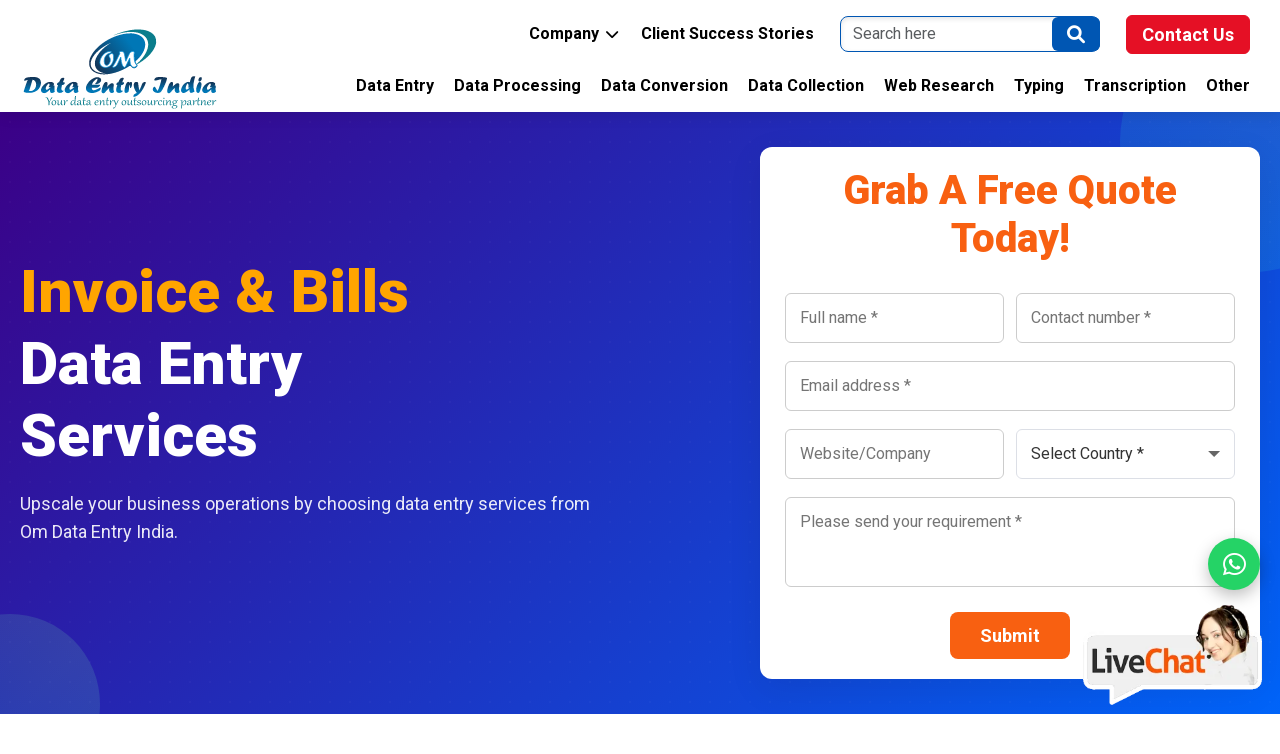

--- FILE ---
content_type: text/html
request_url: https://www.omdataentryindia.com/Bulk-Invoices-and-Bills-Data-Entry.html
body_size: 36742
content:
<!DOCTYPE html>
<html lang="en-US">
<head>
<title>Invoice Data Entry Services | Bills Data Entry Services in India</title>
<meta charset="UTF-8">
<meta name="description" content="Outsource invoice data entry & bills data entry services to Om Data Entry India. We offer top-quality invoice data entry, invoice form data entry services." />
<meta name="keywords" content="Invoice Data Entry, Data Entry Invoices, Invoice Data Entry Services, Invoice Data Capture Specialist, Invoice Data Entry Outsourcing, Outsource Invoice Data Entry Services, Invoice Data Entry in Excel, Invoice Forms Data Entry Services"/>
<link rel="canonical" href="https://www.omdataentryindia.com/Bulk-Invoices-and-Bills-Data-Entry.html"/> 

<!-- Favicon -->
<link rel="icon" href="https://www.omdataentryindia.com/favicon.ico" type="image/x-icon">

<meta name="viewport" content="width=device-width, initial-scale=1">
<meta http-equiv="X-UA-Compatible" content="IE=edge">

<link rel="preconnect" href="https://fonts.gstatic.com" crossorigin>
<link rel="preconnect" href="https://fonts.googleapis.com">

<!-- Preload FA fonts -->
<link rel="preload" href="https://www.omdataentryindia.com/webfonts/fa-solid-900.woff2" as="font" type="font/woff2"
  crossorigin>
<link rel="preload" href="https://www.omdataentryindia.com/webfonts/fa-brands-400.woff2" as="font" type="font/woff2"
  crossorigin>

<style>
  @font-face {
    font-family: "Font Awesome 6 Free";
    src: url("https://www.omdataentryindia.com/webfonts/fa-solid-900.woff2") format("woff2");
    font-weight: 900;
    font-display: swap;
  }

  @font-face {
    font-family: "Font Awesome 6 Brands";
    src: url("https://www.omdataentryindia.com/webfonts/fa-brands-400.woff2") format("woff2");
    font-display: swap;
  }
</style>

<!-- Load FontAwesome CSS after first paint -->
<link rel="stylesheet" href="https://www.omdataentryindia.com/css/fontawesome.css" media="print"
  onload="this.media='all'">

<link href="https://fonts.googleapis.com/css2?family=Roboto:wght@300;400;500;700;900&display=swap" rel="stylesheet"
  media="print" onload="this.media='all'">
<noscript>
  <link href="https://fonts.googleapis.com/css2?family=Roboto:wght@300;400;500;700;900&display=swap" rel="stylesheet">
</noscript>

<noscript>
  <link rel="stylesheet" href="https://www.omdataentryindia.com/css/bootstrap.min.css">
</noscript>
<link rel="preload" href="https://www.omdataentryindia.com/css/bootstrap.min.css" as="style"
  onload="this.onload=null;this.rel='stylesheet'">

<link rel="stylesheet" href="https://www.omdataentryindia.com/css/bootstrap.min.css">

<!-- 📊 Lazy-load Google Analytics after user interaction -->
<script defer>
(function () {
  window.dataLayer = window.dataLayer || [];
  function gtag() { dataLayer.push(arguments); }

  let analyticsLoaded = false;

  function loadAnalytics() {
    if (analyticsLoaded) return;
    analyticsLoaded = true;

    requestIdleCallback(() => {
      const s = document.createElement("script");
      s.src = "https://www.googletagmanager.com/gtag/js?id=G-6GR215Y3W0";
      s.async = true;
      document.head.appendChild(s);

      gtag("js", new Date());
      gtag("config", "G-6GR215Y3W0");
    }, { timeout: 2000 });
  }

  ["click", "keydown"].forEach(ev => {
    window.addEventListener(ev, loadAnalytics, { once: true, passive: true });
  });

  window.addEventListener("scroll", loadAnalytics, {
    once: true,
    passive: true
  });

})();
</script>

<style>:root{--primary-blue:#0066ff;--gradient-blue:linear-gradient(135deg, #0066ff, #0099ff);--text-color:#1a1a1a;--light-bg:#f8efef;--white:#ffffff;--shadow-light:0 2px 15px rgba(0, 0, 0, 0.1);--shadow-dark:0 4px 15px rgba(0, 0, 0, 0.1);--hover-shadow:0 3px 10px rgba(0, 123, 255, 0.2);--space-1:0.3125rem;--space-2:0.625rem;--space-3:0.9375rem;--space-4:1.25rem;--space-5:1.875rem;--mobile-menu-bg:linear-gradient(135deg, #1e3a8a 0%, #1e40af 50%, #3b82f6 100%)}*{box-sizing:border-box}body{font-family:'Roboto',sans-serif;font-display:swap;-webkit-font-smoothing:antialiased;-moz-osx-font-smoothing:grayscale}.top-navbar .dropdown{position:relative}.top-navbar .btn.btn-primary{padding:5px 15px;font-size:18px;font-weight:700}.header-wrapper{position:fixed;width:100%;top:0;left:0;z-index:1000;background:var(--white);box-shadow:var(--shadow-light)}.main-logo{position:absolute;top:-44px;z-index:1000}.main-logo img{height:5.625rem;transition:all 0.3s ease}.top-bar{background:var(--white);padding:var(--space-3) 0}.top-nav{display:flex;justify-content:flex-end;align-items:center}.services-nav{background:var(--primary-blue);padding:var(--space-3) 0;margin-top:-1px}.services-navbar{display:flex;align-items:center}.service-link{color:var(--white)!important;padding:var(--space-3) var(--space-4)!important}.service-link:hover{opacity:.9}.services-navbar .nav-link{color:#000000!important}.dropdown-menu .nav-link{color:#ffffff!important}.mega-menu-content{width:100vw;left:0!important;right:0!important;background:#062959;padding:16px 16px;margin-top:0px!important;border-radius:0!important;border:none!important;box-shadow:var(--shadow-dark)}.mega-menu-content a{display:flex;align-items:center;color:#ffffff!important;font-size:.95rem;font-weight:500;padding:10px 14px;border-radius:8px;transition:all 0.3s ease;position:relative}.mega-menu-content a::before{content:"➤";margin-right:8px;font-size:5px;display:inline-block;vertical-align:middle;transform:translateY(-1px);color:#fff}#servicesNav>ul>li.nav-item.dropdown.d-lg-none:nth-of-type(2) .mega-menu-content a::before{display:none!important;content:none!important}.mega-menu-content a:hover{color:#fff!important}.mega-menu-content a:hover::before{color:#fff}.services-navbar .nav-link:hover,.services-navbar .nav-link:focus{color:#0a2958!important}.services-navbar .dropdown-menu .nav-link:hover,.services-navbar .dropdown-menu .nav-link:focus{color:#ffffff!important}.dropdown-menu .container-fluid{max-width:87.5rem;margin:0 auto}.dropdown-col{padding:var(--space-3)}.nav-link{font-size:1rem;color:var(--text-color);text-decoration:none;font-weight:600;padding:var(--space-2) var(--space-4);border-radius:.75rem;transition:all 0.3s ease;position:relative;display:inline-block}.nav-link,.dropdown-menu .nav-link{position:relative;color:#000;font-weight:600;padding:14px 20px;text-decoration:none;transition:all 0.3s ease;display:inline-block;background:#fff0;z-index:1;font-size:1rem}@media (min-width:992px){.nav-link::after,.dropdown-menu .nav-link::after{content:"";position:absolute;left:13px;bottom:-10px;height:2px;width:0;background:linear-gradient(90deg,#ffffff,#ffffff);transition:width 0.3s ease;z-index:-1;border-radius:4px}.top-navbar .nav-link::after{content:"";position:absolute;left:0;bottom:0;height:0;width:0;background:linear-gradient(90deg,#ffffff,#ffffff);transition:width 0.3s ease;z-index:-1;border-radius:0}.top-navbar .dropdown-menu .nav-link::after{content:"";position:absolute;left:3px;bottom:-10px;height:2px;width:0;background:linear-gradient(90deg,#ffffff,#ffffff);transition:width 0.3s ease;z-index:-1;border-radius:4px}.top-navbar .nav-link:hover::after,.top-navbar .dropdown-menu .nav-link:hover::after{width:calc(100% - 5px)}.nav-link:hover::after,.nav-link:focus::after,.nav-link.active::after,.dropdown-menu .nav-link:hover::after,.dropdown-menu .nav-link:focus::after,.dropdown-menu .nav-link.active::after{width:95%}.nav-link:hover,.nav-link:focus,.nav-link.active,.dropdown-menu .nav-link:hover,.dropdown-menu .nav-link:focus,.dropdown-menu .nav-link.active{color:#000}.nav-link:focus,.nav-link:active{outline:none;box-shadow:none!important}}.dropdown-col:not(:last-child){border-right:1px solid #eee}.nav-link.active{border-bottom:2px solid #af5104}.top-navbar .dropdown-menu-wide{min-width:563px;min-height:325px;border-radius:.75rem;background:#0a2958;transform:translate(6px,48px)!important}.contact-button{font-size:16px;font-weight:700;background:var(--gradient-blue);color:var(--white)!important;border-radius:1.5625rem;padding:.5rem 1.875rem!important;margin-left:var(--space-3);transition:all 0.3s ease}.contact-button:hover{transform:translateY(-2px);box-shadow:0 5px 15px rgb(0 102 255 / .3)}.custom-search-button{background:linear-gradient(135deg,#d32f2f,#b71c1c);color:var(--white)!important;padding:.75rem 1.5625rem;font-size:1rem;font-weight:600;border-radius:1.875rem;box-shadow:0 4px 10px rgb(211 47 47 / .3);display:inline-flex;align-items:center;justify-content:center;transition:all 0.3s ease;width:52%;margin-left:var(--space-3)}.custom-search-button:hover{transform:translateY(-2px);box-shadow:0 6px 15px rgb(183 28 28 / .4)}.nav-link.dropdown-toggle::after{display:none}.navbar-toggler{border:2px solid #000;padding:8px;outline:none;box-shadow:none;border-radius:12px;transition:all 0.3s ease}.navbar-toggler:focus{box-shadow:none}.navbar-toggler-icon{width:1.75rem;height:1.75rem;background-size:100% 100%;background-repeat:no-repeat;background-position:center}.navbar-toggler.collapsed .navbar-toggler-icon{background-image:url("data:image/svg+xml,%3csvg xmlns='http://www.w3.org/2000/svg' viewBox='0 0 30 30'%3e%3cpath stroke='black' stroke-width='3' stroke-linecap='round' d='M4 7h22M4 15h22M4 23h22'/%3e%3c/svg%3e")}.navbar-toggler:not(.collapsed) .navbar-toggler-icon{background-image:url("data:image/svg+xml,%3csvg xmlns='http://www.w3.org/2000/svg' viewBox='0 0 30 30'%3e%3cline x1='6' y1='6' x2='24' y2='24' stroke='black' stroke-width='3'/%3e%3cline x1='6' y1='24' x2='24' y2='6' stroke='black' stroke-width='3'/%3e%3c/svg%3e")}.dropdown-header{font-size:1.25rem;color:#fff;font-weight:700;margin:10px 0;padding:0 0;position:relative;text-transform:uppercase}.dropdown-others{margin-top:80px}.dropdown-header::after{content:"";display:block;width:5rem;height:.1875rem;background:#ff9600;margin:20px 0}.border-end{border-right:var(--bs-border-width) var(--bs-border-style) #000000!important}.btn{--bs-btn-padding-x:10px;--bs-btn-padding-y:3px}@media (max-width:991px){.dropdown-header::after{content:"";display:block;width:5rem;height:.1875rem;background:#ff9600;margin:10px 0}.dropdown-header{font-size:16px;color:#fff;font-weight:700;margin:10px 0 0 25px;padding:3px 0;position:relative;text-transform:uppercase}.dropdown-others{margin-top:60px}body{padding-top:5.5rem}.header-wrapper{display:flex;justify-content:space-between;align-items:center;padding:5px;top:0;background:var(--white);box-shadow:0 4px 20px rgb(0 102 255 / .15)}.main-logo{position:static;text-align:left;padding:0;flex:1;box-shadow:none}.main-logo img{height:76px!important}.top-navbar{display:none}.services-navbar{height:auto}.service-link{padding:.75rem 0.9375rem!important;font-size:.85rem}#servicesNav{position:fixed;top:0;right:0;width:100%;height:95vh;background:#036;z-index:9999;overflow-y:auto;transform:translateX(100%);transition:transform 0.4s cubic-bezier(.25,.46,.45,.94);box-shadow:-10px 0 30px rgb(0 0 0 / .3);backdrop-filter:blur(10px)}#servicesNav.show{transform:translateX(0)}.mobile-menu-header{display:flex;justify-content:space-between;align-items:center;padding:6px 1rem;background:#036;border-bottom:1px solid rgb(255 255 255 / .1);backdrop-filter:blur(10px);top:0;z-index:10}.rounded{border-radius:0px!important}.mobile-close-btn{background:rgb(255 255 255 / .1);border:none;font-weight: bold;font-size:25px;margin-right:5px;color:#fff;cursor:pointer;padding:20px;border-radius:12px;width:20px;height:20px;display:flex;align-items:center;justify-content:center;transition:all 0.3s ease}.mobile-close-btn:hover{background:rgb(255 255 255 / .2);transform:rotate(90deg)}.nav-item.dropdown .nav-link{color:white!important;padding:8px 15px;border-bottom:none;position:relative;text-align:left;width:100%;font-size:16px;transition:all 0.3s ease}.nav-item.dropdown{border-bottom:1px solid rgb(255 255 255 / .1)}.nav-item.dropdown .nav-link:hover{background:#f37020}.nav-item.dropdown>.nav-link::after{position:absolute;right:25px;top:50%;font-size:25px;transform:translateY(-50%);transition:transform 0.3s ease}.nav-item.dropdown>.nav-link[aria-expanded="true"]::after{transform:translateY(-50%) rotate(180deg)}.mega-menu-content{background:rgb(30 58 138 / .95);position:relative!important;width:100%!important;box-shadow:none!important;margin-top:0px!important;border-radius:0!important;padding:8px 8px}.mega-menu-content a{color:rgb(255 255 255 / .9)!important;display:block;padding:.875rem 1.5rem;border-bottom:1px solid rgb(255 255 255 / .1);font-size:.9rem;font-weight:500;transition:all 0.3s ease;position:relative}.mega-menu-content a::after{display:none!important}.mega-menu-content a:hover{background:rgb(22 39 80 / .8);color:white!important;padding-left:2rem}.custom-search-button{width:50%;margin:.5rem 1.25rem;padding:.875rem 1.5rem;font-size:.95rem;font-weight:600;border-radius:12px;background:linear-gradient(135deg,#dc2626,#b91c1c);box-shadow:0 4px 15px rgb(220 38 38 / .3);transition:all 0.3s ease}.custom-search-button:hover{transform:translateY(-2px);box-shadow:0 6px 20px rgb(220 38 38 / .4)}.container,.container-fluid,.container-lg,.container-md,.container-sm,.container-xl,.container-xxl{padding-left:0;padding-right:0}.contact-button{width:25%;margin:0 0 0 24px;padding:8px 10px!important;;font-size:16px;font-weight:600;border-radius:8px;background:linear-gradient(135deg,#ff7300,#ff7300);box-shadow:0 4px 15px rgb(255 145 0 / .3);transition:all 0.3s ease;margin-bottom:10px}.contact-button:hover{transform:translateY(-2px);box-shadow:0 6px 20px rgb(59 130 246 / .4)}#servicesNav{scroll-behavior:smooth}#servicesNav::-webkit-scrollbar{width:4px}#servicesNav::-webkit-scrollbar-track{background:rgb(255 255 255 / .1)}#servicesNav::-webkit-scrollbar-thumb{background:rgb(255 255 255 / .3);border-radius:2px}.dropdown-header{color:#fff}}@media (min-width:1401px){.dropdown-menu .container-fluid .container{max-width:1400px;margin:0 auto}}@media (max-width:1400px){.main-logo{left:.625rem;top:-2.25rem}.dropdown-menu .container-fluid{max-width:1400px;margin:0 auto}.services-navbar .nav-link{font-size:16px;font-weight:700}.nav-link{font-size:16px;font-weight:700}.dropdown-menu .nav-link{font-size:15px;font-weight:400}}@media (min-width:1200px) and (max-width:1400px){.container,.container-lg,.container-md,.container-sm,.container-xl{max-width:none}}@media (min-width:1300px){.navbar-expand-lg .navbar-nav .nav-link{padding-right:.75rem;padding-left:.75rem}.services-navbar .nav-link{font-size:16px;font-weight:700}.dropdown-menu .nav-link{font-size:15px;font-weight:400}}@media (min-width:992px) and (max-width:1080px){.nav-link{margin-right:-3px}}@media (max-width:1200px){.main-logo{left:.625rem;top:-1.875rem!important}.main-logo img{height:5rem}.services-navbar .nav-link{font-size:14px;font-weight:700}.nav-link{font-size:14px;font-weight:700}.dropdown-menu .nav-link{font-size:13px;font-weight:500}.dropdown-menu .container-fluid{max-width:75rem;margin:0 auto}.top-navbar{margin-left:10rem}.container{max-width:75rem}.top-navbar .dropdown-menu-wide{min-width:486px;border-radius:.75rem;background:#062959}}@media (max-width:767px){#servicesNav{height:80vh;max-width:100%}.mobile-menu-header{padding:6px 1rem}.mobile-menu-header img{height:2.25rem}.contact-button{width:28%}.dropdown-others{margin-top:0}}@media (min-width:992px){.nav-link.dropdown-toggle::after{display:none!important}}@media (max-width:990px){.nav-link.dropdown-toggle::after{display:inline-block}}.nav-link.dropdown-toggle::after{transition:transform 0.3s ease}.nav-link.dropdown-toggle.show::after{transform:rotate(180deg)}@media (max-width:990px){.nav-link.dropdown-toggle{position:relative;padding-right:1.875rem}.nav-link.dropdown-toggle::after{position:absolute;right:.625rem;top:33%;transform:translateY(-50%)}.nav-link.dropdown-toggle.show::after{transform:translateY(-50%) rotate(180deg)}}@media (max-width:991px){.mobile-menu-header{position:sticky;top:0;z-index:1001;background:rgb(30 58 138 / .95)}.services-navbar .dropdown-toggle:hover,.services-navbar .dropdown-toggle:focus,.services-navbar .dropdown-toggle.active{color:#ffffff!important}.services-navbar .dropdown-toggle:hover .fa,.services-navbar .dropdown-toggle:focus .fa,.services-navbar .dropdown-toggle.active .fa{color:#fff}.services-navbar .dropdown-menu{background-color:#036;border-radius:0 0 6px 6px}.services-navbar .dropdown-menu a{color:#fff!important;padding:10px 15px}.services-navbar .dropdown-menu a:hover{background-color:#fff;color:#041ca7!important}.services-navbar .dropdown-toggle{width:100%;text-align:left}.mega-menu-content a:hover::before{color:#000}}.bnr{margin-top:110px}.top-navbar .dropdown{position:relative}.top-navbar .btn.btn-primary{margin-left:10px;margin-right:10px}@media (min-width:1400px){.container,.container-lg,.container-md,.container-sm,.container-xl,.container-xxl{max-width:1400px}}.mega-menu-content .row.g-4{--bs-gutter-x:0;--bs-gutter-y:0}@media (min-width:768px) and (max-width:991.98px){.mega-menu-content .col-md-6{flex:0 0 50%;max-width:50%}}@media (max-width:767.98px){.mega-menu-content .col-md-6{flex:0 0 100%;max-width:100%}}@media (min-width:992px){.other-services-column{border-left:1px solid #fff;padding-left:30px}}@media (max-width:991){.nav-item.dropdown .nav-link{border:none!important;background-color:#1e40af!important;color:#ffffff!important;box-shadow:none!important}body.mobile-menu-open .header-wrapper{background:var(--white)}body.mobile-menu-open .main-logo{display:none!important}.mega-menu-content{background:#0f1e43!important}.mega-menu-content a{background:#0f1e43!important;color:#ffffff!important}.mega-menu-content a:hover{background:#1e3a8a!important;color:#ffffff!important}}@media (min-width:768px) and (max-width:991.98px){.mega-menu-content .col-md-6{flex:0 0 50%;max-width:50%}}@media (max-width:767.98px){.mega-menu-content .col-md-6{flex:0 0 100%;max-width:100%}}@media (min-width:992px){.other-services-column{border-left:1px solid #fff;padding-left:30px}}body{font-family:'Roboto',sans-serif;margin:0;padding:0}@media (min-width:992px){.nav-item.dropdown:hover>.nav-link,.nav-item.dropdown:hover>.dropdown-toggle{color:#0d6efd!important}.nav-item.dropdown:not(:hover)>.nav-link,.nav-item.dropdown:not(:hover)>.dropdown-toggle{color:#000!important;background:transparent!important}.nav-item.dropdown.show>.nav-link,.nav-item.dropdown.show>.dropdown-toggle{color:#0d6efd!important}}@media (min-width:992px){.top-navbar .d-flex>.dropdown>.dropdown-toggle.nav-link:hover,.top-navbar .d-flex>.nav-link:hover{color:#0d6efd!important}.top-navbar .dropdown .dropdown-menu::before,.top-navbar .dropdown .dropdown-menu::after{display:none!important}}.nav-link,.dropdown-menu .nav-link{display:inline-block!important;padding:0!important;margin:14px 10px!important;cursor:pointer!important}@media(max-width:991px){.nav-link,.dropdown-menu .nav-link{display:inline-block!important;margin:0!important;padding:10px 24px!important}}.nav-item,.dropdown,.dropdown-menu{cursor:default!important}@media (max-width:375px){.hero-left{min-width:250px}.hero-right{min-width:250px}}@media(max-width:991px){.services-navbar .dropdown-menu .nav-link:hover,.services-navbar .dropdown-menu .nav-link:focus{color:#000000!important}}.hero-analytics-section{background:linear-gradient(135deg,#3b0086,#0064f9);overflow:hidden;margin-top:112px;position:relative}.hero-analytics-wrapper{display:flex;flex-wrap:wrap;justify-content:space-between;align-items:center;gap:50px;min-height:600px;margin:auto;padding:20px 20px;position:relative;z-index:2}.decor-circle{position:absolute;border-radius:50%;opacity:.15;z-index:1}.circle-1{width:260px;height:260px;background:linear-gradient(45deg,#00c9ff,#92fe9d);top:-100px;right:-100px}.circle-2{width:180px;height:180px;background:linear-gradient(45deg,#00c9ff,#92fe9d);bottom:-80px;left:-80px}.pattern-dots{position:absolute;top:0;left:0;width:100%;height:100%;background-image:radial-gradient(#ffffff 1px,transparent 1px);background-size:20px 20px;opacity:.03;z-index:1}.hero-left{flex:1 1 45%;color:#fff}.hero-heading{font-size:60px;font-weight:800;line-height:1.2;margin-bottom:18px;margin-top:15px}.hero-heading .highlight{color:orange}.hero-subtext{font-size:18px;color:rgb(255 255 255 / .9);max-width:600px;margin-top:15px;margin-bottom:40px;line-height:1.6}.hero-right{flex:1 1 50%}.analytics-list{display:grid;grid-template-columns:repeat(3,1fr);gap:0}.analytics-entry{background:#0b3263;padding:40px 20px;text-align:center;position:relative}.analytics-entry .number{font-size:clamp(28px, 4vw, 45px);font-weight:900;margin-bottom:8px;color:#fff}.analytics-entry .label{font-size:clamp(14px, 2vw, 18px);font-weight:500;color:#fff}.analytics-entry:not(:nth-child(3n))::after{content:"";position:absolute;top:20%;bottom:20%;right:0;width:1px;background:silver}@media (max-width:1200px){.hero-heading{font-size:52px}.hero-analytics-wrapper{gap:40px}}@media (max-width:992px){.hero-analytics-wrapper{flex-direction:column;text-align:center}.hero-analytics-section{margin-top:80px}.hero-analytics-wrapper{gap:0}.hero-heading{font-size:44px}.analytics-list{grid-template-columns:repeat(3,1fr)}.py-5{padding-top:2rem!important;padding-bottom:2rem!important}.pt-5{padding-top:2.5rem!important}}@media (max-width:768px){.hero-heading{font-size:40px}.hero-subtext{margin-bottom:22px;font-size:18px}}@media (max-width:576px){.hero-heading{font-size:40px}.hero-subtext{font-size:16px}.analytics-list{grid-template-columns:repeat(2,1fr)}.analytics-entry:not(:nth-child(3n))::after{content:none}.analytics-entry:not(:nth-child(2n))::after{content:"";position:absolute;top:20%;bottom:20%;right:0;width:1px;background:silver}.analytics-entry{padding:20px 20px}}.combine{margin-bottom:2rem;padding:2rem;border-radius:30px}@media (max-width:1200px){.combine{padding:1.5rem;border-radius:25px}}@media (max-width:992px){.combine{padding:1.2rem;border-radius:20px}}@media (max-width:768px){.combine{padding:1rem;border-radius:15px}}@media (max-width:576px){.combine{padding:.8rem;border-radius:10px}}.it-services{background-color:#fff}.photo-editing-services{background-color:#fff}.other-services{background-color:#fff}.title{font-size:22px;font-weight:700;color:#fff;text-transform:uppercase}.other{color:#000000!important}</style><!-- HEADER START --><style>@media (min-width:992px){.nav-item.dropdown:hover>.nav-link,.nav-item.dropdown:hover>.dropdown-toggle{color:#0d6efd!important}.nav-item.dropdown:not(:hover)>.nav-link,.nav-item.dropdown:not(:hover)>.dropdown-toggle{color:#000!important;background:transparent!important}.nav-item.dropdown.show>.nav-link,.nav-item.dropdown.show>.dropdown-toggle{color:#0d6efd!important}}@media (min-width:992px){.nav-link,.dropdown-menu .nav-link{display:inline-block!important;padding:0!important;margin:14px 10px!important;cursor:pointer!important}.nav-item,.dropdown,.dropdown-menu{cursor:default!important}}</style><style>.webapp-services{background-color:#fff}.accounting-services{background-color:#f9fdff}.container{font-family:'Roboto',sans-serif;margin:0 auto;padding:0 20px 0 20px}.main-title{font-size:40px;font-weight:700;color:#000;position:relative}.services-wrapper{display:flex;flex-wrap:wrap;justify-content:center;gap:20px}.service-box{text-align:center;padding:20px;flex:1 1 calc(33.333% - 30px);max-width:calc(33.333% - 30px);display:flex;flex-direction:column;justify-content:center;transition:transform 0.3s ease;border-radius:16px;overflow:hidden}.service-box:hover{transform:translateY(-10px)}.box-inner{padding:40px;border-radius:12px;box-shadow:0 8px 30px rgb(0 0 0 / .15);transition:all 0.4s ease}.box-inner:hover{transform:scale(1.03);box-shadow:0 12px 35px rgb(0 0 0 / .2)}.icon-wrapper i{font-size:60px;margin-bottom:20px}.service-box h3{font-size:26px;font-weight:600;margin-bottom:15px}.service-box p{font-size:18px}@media (max-width:992px){.service-box{flex:1 1 calc(50% - 20px);max-width:calc(50% - 20px)}.icon-wrapper i{font-size:50px}.main-title{font-size:32px}.service-box h3{font-size:24px}.service-box p{font-size:17px}}@media (max-width:767px){.service-box{flex:1 1 100%;max-width:100%}.icon-wrapper i{font-size:40px}.main-title{font-size:28px}.service-box h3{font-size:22px}.service-box p{font-size:16px}}.benefits-list li,.services-list li{position:relative;padding-left:30px;margin-bottom:15px;font-size:18px;color:#000;line-height:1.8}.benefits-list li i,.services-list li i{position:absolute;left:0;top:9px;color:#ed4b03!important;font-size:16px;transition:color 0.3s}.container{border-radius:8px}.heading{color:#007bff;font-weight:700}.heading{font-size:40px;font-weight:700;color:#555}.link{font-weight:500;color:#004c9e;text-decoration:none!important}.link:hover{color:#ff6f00}.services-list{list-style-type:none;padding-left:0}.services-list li{position:relative;padding-left:35px;margin-bottom:15px;font-size:18px;font-weight:500;color:#000}.services-list li a{color:#004c9e;text-decoration:none;font-weight:700}.services-list li a:hover{color:#0d6efd;text-decoration:none}.services-list li:before{position:absolute;left:-5px;top:2px;color:#285fa7;font-size:20px;transition:color 0.3s}.btn-primary{background-color:#E51025;border-color:#E51025;font-weight:600}.btn-primary:hover{background-color:red;border-color:red}p.lead{text-align:left;font-size:18px;color:#000}.advantages-section{background-color:#f9fcf7}.advantage-card{background-color:#fff;border-radius:10px;transition:transform 0.3s ease,box-shadow 0.3s ease}.advantage-card:hover{transform:translateY(-10px);box-shadow:0 6px 25px rgb(0 0 0 / .1)}.advantage-title{font-size:24px;font-weight:700;color:#000;margin-bottom:10px}.advantage-card p{font-size:18px;color:#000}.advantage-number{font-size:22px;font-weight:700;color:#186329;margin-bottom:10px}.free-trial-card{background-color:#28a745;border-radius:10px;color:#fff;padding:40px}.free-trial-card h3{font-size:26px}.free-trial-card p{font-size:18px}.free-trial-card a{color:#fff;text-decoration:none}.text-primary{color:#003366!important}.fw-bold{font-weight:700}.btn-success{background-color:#28a745;border-color:#28a745;padding:10px 30px;font-size:18px}.btn-success:hover{background-color:#218838;border-color:#1e7e34}@media (min-width:1200px){.advantage-card{margin-bottom:30px}.free-trial-card{max-width:600px;margin:0 auto}}@media (min-width:992px) and (max-width:1199px){.advantage-card{margin-bottom:20px}.free-trial-card{max-width:600px;margin:0 auto}}@media (min-width:768px) and (max-width:991px){.advantage-card{margin-bottom:20px}.free-trial-card{max-width:600px;margin:0 auto}.advantage-title{font-size:22px}.advantage-card p{font-size:17px}.advantage-number{font-size:20px}}@media (max-width:767px){.advantage-card{max-width:100%;margin-bottom:20px}.advantage-title{font-size:20px}.advantage-card p{font-size:16px}.advantage-number{font-size:18px}.free-trial-card{padding:20px}.free-trial-card h3{font-size:22px}.free-trial-card p{font-size:16px}}.text-left{font-size:18px;color:#000;text-align:left;line-height:1.6}.custom-section1{display:flex;justify-content:space-between;align-items:flex-start;background:#fff}.content{font-family:'Roboto',sans-serif}.heading{margin-top:10px;font-size:40px;font-weight:700;line-height:1.5;margin-bottom:25px;color:#000;text-shadow:2px 2px 6px rgb(0 0 0 / .1)}.content p{font-family:'Roboto',sans-serif;font-size:18px;line-height:1.8;color:#000;text-align:left}@media (max-width:768px){.heading{margin-top:15px;font-size:28px;line-height:1.4}.custom-section1{padding:0%}}@media (max-width:991px){.custom-section1{flex-direction:column}.benefits-list li i,.services-list li i{left:5px}.content{margin-right:0}.heading{font-size:36px;line-height:1.4;text-align:center}}@media (max-width:768px){.custom-section1{flex-direction:column}.content{margin-right:0}.heading{font-size:28px;text-align:center}}@media only screen and (max-width:768px){.headingUnderline::after{width:100px}}@media only screen and (max-width:576px){.headingUnderline::after{width:80px}}.headingUnderline{position:relative;text-align:center}.headingUnderline::after{content:"";position:absolute;bottom:-30px;width:150px;height:4px;background-color:#ff9600;left:50%;transform:translateX(-50%)}.bnr{width:100%;max-width:100%;position:relative;overflow:hidden}.bnr picture,.bnr img{display:block;width:100%;height:auto;object-fit:cover}.bnr img{max-width:100%;border:0;line-height:0;vertical-align:middle}@media (max-width:768px){.bnr{height:auto}}@media (max-width:480px){.bnr img{object-fit:contain}.contact-button{width:34%}}.container{margin:0 auto}#breadcrumb{font-size:16px;font-family:'Roboto',sans-serif;color:#000}#breadcrumb a{color:#0056b3;text-decoration:none;font-weight:500}#breadcrumb .separator{margin:0 5px;color:#000}#breadcrumb .current{color:#000;font-weight:500}#breadcrumb a:hover{color:#0d6efd}@media (max-width:768px){#breadcrumb{font-size:16px}}@media (max-width:576px){#breadcrumb{font-size:16px}}.custom-section{display:flex;flex-direction:column;align-items:center;background:#11559b!important;border-radius:0;margin:auto;box-shadow:0 10px 30px rgb(0 0 0 / .15)}.form-title{font-size:2.5rem;font-weight:700;text-align:center;color:#fff;margin-bottom:20px}.form-horizontal{display:grid;grid-template-columns:repeat(3,1fr);gap:20px;width:100%}.form-group{display:flex;flex-direction:column;position:relative}.form-control{padding:15px;font-size:1rem;border:1px solid #ccc;border-radius:8px;transition:all 0.3s ease;width:100%;box-sizing:border-box;box-shadow:inset 0 2px 5px rgb(0 0 0 / .1)}.form-control:focus{outline:none}.btn-submit{background-color:#ff9600;color:#000;padding:14px 0;border:none;border-radius:10px;font-size:18px;cursor:pointer;width:100%;max-width:175px;text-align:center;transition:background-color 0.4s ease,transform 0.3s ease,box-shadow 0.3s ease;margin-bottom:15px;margin-top:15px}.btn-submit:hover{transform:translateY(-4px);box-shadow:0 7px 20px rgb(0 0 0 / .3)}.submit-container{display:flex;justify-content:center;grid-column:span 3}.captcha-container{display:flex;align-items:center;flex:1;background-color:#fff;padding:5px;border:1px solid #ccc;border-radius:8px;box-shadow:inset 0 2px 5px rgb(0 0 0 / .1)}#captchaLabel{color:#000;text-align:center;font-size:1rem;margin-left:11px;font-weight:600;margin-right:20px;white-space:nowrap}#captchaInput{padding:6px 18px;font-size:16px;border:1px solid #ccc;border-radius:12px;width:100%}.file-upload-container{display:flex;align-items:flex-start;flex:1}.file-upload-btn{padding:17px 16px;background-color:#ced1d3;color:#212529;border:none;border-radius:8px 0 0 8px;cursor:pointer;transition:background-color 0.3s;font-size:1rem;white-space:nowrap}.file-upload-btn:hover{background-color:#ced1d3}.file-input-display{flex:1;padding:16px;font-size:1rem;border:1px solid #ccc;border-radius:0 8px 8px 0;color:#555;background-color:#f9f9f9;text-overflow:ellipsis;white-space:nowrap;overflow:hidden}.full-width{grid-column:span 3}@media (max-width:992px){.form-horizontal{grid-template-columns:repeat(2,1fr)}.form-control{font-size:15px;padding:10px}#captchaLabel{font-size:15px}#captchaInput{font-size:15px}.file-upload-btn{font-size:15px;padding:13px 13px}.file-input-display{padding:12px;font-size:15px}.captcha-container{padding:0}#desc{width:100%;height:46px}.submit-container{grid-column:span 3}}@media (max-width:776px){.form-horizontal{grid-template-columns:1fr}.submit-container{grid-column:span 1}.full-width{grid-column:span 1}.form-control{font-size:15px}#captchaLabel{font-size:15px}#captchaInput{padding: 6px 14px; font-size:14px}.file-upload-btn{font-size:15px}.file-input-display{font-size:15px}.btn-submit{padding:10px}}@media (max-width:400px){.custom-section{padding:0}.form-control{padding:12px;font-size:14px}#captchaLabel{font-size:14px}#captchaInput{font-size:14px}.file-upload-btn{font-size:14px}.file-input-display{font-size:14px}.form-title{font-size:1.5rem}.btn-submit{margin-bottom:20px;padding:8px;font-size:1rem;max-width:120px}}@media (max-width:320px){.form-horizontal{grid-template-columns:1fr}.form-control{padding:8px;font-size:.8rem}.btn-submit{margin-bottom:20px;padding:8px;font-size:.9rem;max-width:140px}.form-title{font-size:1.2rem}#captchaLabel{margin-bottom:5px}}@media (max-width:776px){.custom-section .form-horizontal{display:flex;flex-direction:column;gap:1rem}.custom-section .form-group:nth-child(1){order:1}.custom-section .form-group:nth-child(2){order:2}.custom-section .form-group:nth-child(3){order:3}.custom-section .form-group:nth-child(4){order:4}.custom-section .form-group.half-width{order:5}.custom-section .form-group:nth-child(6){order:6}.custom-section .file-upload-container{order:7}.custom-section .captcha-upload-container{order:8!important;margin-top:10px;margin-bottom:10px}.custom-section .submit-container{order:9}}#testimonials-bg{background-color:#fff9db;padding:40px 20px}.testimonial-carousel{position:relative;display:flex;justify-content:center;align-items:center}.testimonial-slide{display:none;width:100%;max-width:900px;text-align:center}.testimonial-slide.active{display:block}.testimonial-content{position:relative;background-color:#fdd835;padding:40px;border-radius:8px;color:#333;font-family:Inter,sans-serif;box-shadow:0 4px 15px rgb(0 0 0 / .2)}.quote-icon-top,.quote-icon-bottom{font-size:80px;color:#333;font-weight:700}.quote-icon-top{position:absolute;top:-20px;left:20px}.quote-icon-bottom{position:absolute;bottom:-20px;right:20px;transform:rotate(180deg)}.testimonial-text{font-size:24px;font-weight:700;line-height:1.6;color:#333;margin-bottom:15px;padding:20px}.stars{font-size:40px;color:#f49529}.author-name{font-size:24px;margin-top:10px;font-weight:700;color:#333}@media (max-width:600px){.quote-icon-top,.quote-icon-bottom{font-size:60px}}.custom-reviews-section{background-color:#13304a;padding:20px;display:flex;justify-content:center;align-items:center;flex-wrap:wrap}.review-container{display:flex;gap:20px;justify-content:space-between;max-width:1550px;width:100%;flex-wrap:wrap;margin-left:15px}.review-item{flex:1 1 calc(25% - 20px);display:flex;flex-direction:column;margin-bottom:20px}.review-icon{margin-left:15px;width:110px;height:80px;object-fit:contain}.review-title{font-size:20px;font-weight:600;color:#fff;margin:10px 0 5px 0}.stars{font-size:16px;color:#ffc107}.review-subtitle{color:#fff;font-size:16px;line-height:28px;text-decoration:none}@media (max-width:1024px){.review-item{flex:1 1 calc(25% - 20px)}}@media (max-width:991px){.review-item{flex:1 1 calc(50% - 20px)}}@media (max-width:767px){.review-item{flex:1 1 100%}.review-title{font-size:18px}.review-subtitle{font-size:16px;line-height:24px}.review-icon{width:80px;height:60px}.stars{font-size:16px}}.footer-content1 i{margin-right:10px}.social-medial a{margin:0 5px;font-size:18px}.facebook-icon{color:#3b5998}.twitter-icon{color:#1da1f2}.linkedin-icon{color:#0077b5}.instagram-icon{color:#e1306c}.pinterest-icon{color:#bd081c}.youtube-icon{color:red}.skype-icon{color:#00aff0}.footer-wrap{background-color:#03143b!important}.footer-title h3{color:#fff!important;font-size:28px;font-weight:700}.company-profile-section,.service-section{width:100%;text-align:left;color:#fff}.company-intro{text-align:center;width:16%}.company-intro i{font-size:50px;color:#fff}.data-entery{list-style:none;padding-left:0}.data-entery li{padding-top:10px}.data-entery li a{color:#fff;font-size:18px;line-height:32px;text-decoration:none}.data-entery li a:hover{color:#288efc}.footer-content1{display:flex;align-items:center;margin-bottom:10px;font-size:16px}.footer-content1 i{color:#fff;font-size:18px;margin-right:10px;transition:color 0.3s ease}.footer-content1 a,.footer-content1 p{color:#ffffff!important;text-decoration:none}.footer-content1 a:hover{color:#0062cc}.social-medial strong{font-size:16px;margin-right:10px}.social-medial a{color:#ffffff!important;margin:0 5px;font-size:18px;transition:color 0.3s ease}.social-medial a:hover{color:#0062cc}.center{text-align:center;font-size:16px;padding:10px;color:#fff}.badge{display:inline-block;color:#fff;background-color:orangered;padding:.25em 1.4em;font-size:15px;font-weight:700;border-radius:1.25rem}@media (max-width:991px){.footer-wrap{padding-top:20px}}@media (max-width:767px){.col-6{max-width:100%}.company-intro i{font-size:40px}.footer-title h3{font-size:24px}.data-entery li a{font-size:17px;line-height:28px}}.requirement-wide{grid-column:span 2}@media (max-width:576px){.requirement-wide{grid-column:span 1}}#desc{width:100%;height:58px}.company-profile{padding:36px 0;background-color:#f0f9ff;text-align:center;color:#000}.company-grid{display:grid;grid-template-columns:repeat(2,1fr);gap:14px;align-items:stretch;justify-items:center;padding-top:12px;padding-bottom:6px}.company-data{width:100%;max-width:260px;background-color:#fff;border-radius:12px;padding:18px 16px;box-shadow:0 4px 12px rgb(0 0 0 / .12);transition:transform .28s ease,box-shadow .28s ease;text-align:center;box-sizing:border-box;display:flex;flex-direction:column;align-items:center;justify-content:center;min-height:120px;color:#0b2540}.company-data:hover{transform:translateY(-6px);box-shadow:0 10px 24px rgb(0 0 0 / .18)}.number{font-size:clamp(28px, 4.2vw, 2.2rem);font-weight:700;margin:0 0 6px 0;line-height:1}.text-wrap span{display:block;font-size:17px;color:#000;font-weight:600;margin-top:2px}@media (min-width:460px){.company-grid{grid-template-columns:repeat(3,1fr);gap:16px}.company-data{min-height:135px;max-width:240px;padding:20px}}@media (min-width:768px){.company-grid{grid-template-columns:repeat(4,1fr);gap:20px}.company-data{min-height:140px;max-width:220px}}@media (min-width:992px){.company-grid{grid-template-columns:repeat(6,1fr);gap:22px}.company-data{min-height:150px;max-width:220px}}@media (max-width:340px){.company-grid{gap:10px}.company-data{padding:12px;min-height:110px;max-width:170px}.number{font-size:1.5rem}.text-wrap span{font-size:.95rem}}.company-wrap{display:block}@media (max-width:380px){.contact-button{width:38%}}.footer-logo-section{text-align:left;color:#fff}.footer-logo{width:220px;margin-left: -15px;height:auto;display:inline-block;transition:transform 0.3s ease}.footer-logo:hover{transform:scale(1.05)}.contact-item{display:flex;align-items:center;margin-bottom:12px;font-size:18px}.contact-item i{width:30px;height:30px;line-height:30px;text-align:center;border-radius:50%;font-size:20px;color:#fff;margin-right:12px}.contact-item a,.contact-item span{color:#fff;text-decoration:none;transition:color 0.3s ease}.contact-item a:hover{color:#0483aa}.social-icons .social-link{display:inline-block;margin-right:10px;width:30px;height:30px;line-height:32px;text-align:center;border-radius:50%;font-size:16px;color:#fff;transition:transform 0.3s ease,opacity 0.3s ease}.social-icons .social-link:hover{transform:scale(1.1);opacity:.8}.social-icons .facebook-link{background-color:#3b5998}.social-icons .twitter-link{background-color:#000;color:#fff;
}.social-icons .linkedin-link{background-color:#0077b5}.social-icons .instagram-link{background:radial-gradient(circle at 30% 107%,#fdf497 0%,#fdf497 5%,#fd5949 45%,#d6249f 60%,#285aeb 90%)}.social-icons .pinterest-link{background-color:#bd081c}.social-icons .youtube-link{background-color:red}.custom-info-col{width:100%;display:flex;flex-direction:column;gap:15px}.info-card{display:flex;align-items:center;padding:15px;border-radius:12px;background-color:#fff;box-shadow:0 0 10px rgb(0 0 0 / .05);transition:0.3s ease;flex-wrap:wrap}.info-card:hover{box-shadow:0 0 20px rgb(0 0 0 / .1)}.icon-box{width:110px;height:80px;flex-shrink:0;display:flex;align-items:center;justify-content:center;margin-right:15px}.icon-box img,.icon-box input[type="image"]{max-width:100%;max-height:100%;object-fit:contain}.info-content{flex:1}.info-title{margin:0;font-size:22px;font-weight:700;color:#000}.info-subtitle{margin:4px 0 0;font-size:16px;color:#000}@media (max-width:576px){.info-card{flex-direction:column;align-items:center;text-align:center}.icon-box{margin:0 0 10px;width:80px;height:50px}.info-title{font-size:18px}.info-subtitle{font-size:13px}}@media (min-width:577px) and (max-width:991px){.info-card{flex-direction:row;align-items:center;text-align:left}.icon-box{width:90px;height:60px;margin-right:10px}.info-title{font-size:20px}.info-subtitle{font-size:14px}}@media (min-width:992px) and (max-width:1200px){.icon-box{width:100px;height:70px}.info-title{font-size:21px}.info-subtitle{font-size:15px}}#cookieConsent{border-radius:10px;width:225px!important;min-height:100px!important;color:#ccc;line-height:26px;padding:15px;font-family:inherit;font-size:16px;position:fixed;bottom:0;right:-1%;display:none;z-index:9999;font-display:swap}.round-button{display:block;width:65px;height:65px;line-height:64px;border-radius:50%;border:1px solid double;color:#f5f5f5;text-align:center;text-decoration:none;box-shadow:0 0 3px #fff;background:#000;font-size:20px;font-weight:600;font-display:swap}.logo-mobile{display:none}@media (max-width:1000px){.logo-desktop{display:none!important}#cookieConsent{width:173px!important;font-size:14px;bottom:2%;right:-81px;font-display:swap}.logo-mobile{display:block!important}}.bnr{width:100%;height:100%;box-shadow:2px 5px 5px rgb(50 50 50 / .75);display:table}.img-overlay{position:absolute;top:53%;bottom:0;right:12%;text-align:left}.img-overlay:before{content:" ";display:block;height:50%}.home-img{margin-top:110px;background-image:url(https://www.omdataentryindia.com/image/banners/index.webp);height:100%;background-position:center;background-repeat:no-repeat;background-size:cover;box-shadow:2px 2px 10px rgb(50 50 50 / .75)}.data-entry-img{margin-top:110px;background-image:url(https://www.omdataentryindia.com/image/banners/webp/data-entry.webp);height:100%;background-position:center;background-repeat:no-repeat;background-size:cover;box-shadow:2px 2px 10px rgb(50 50 50 / .75)}.data-processing-img{margin-top:110px;background-image:url(https://www.omdataentryindia.com/banners/data-processing/webp/data-processing-bnr.webp);height:100%;background-position:center;background-repeat:no-repeat;background-size:cover;box-shadow:2px 2px 10px rgb(50 50 50 / .75)}.web-research-img{margin-top:110px;background-image:url(https://www.omdataentryindia.com/banners/web-research/webp/web-research-bnr.webp);height:100%;background-position:center;background-repeat:no-repeat;background-size:cover;box-shadow:2px 2px 10px rgb(50 50 50 / .75)}.typing-services-img{margin-top:110px;background-image:url(https://www.omdataentryindia.com/banners/typing-services/webp/typing-services-bnr.webp);height:100%;background-position:center;background-repeat:no-repeat;background-size:cover;box-shadow:2px 2px 10px rgb(50 50 50 / .75)}.data-collection-img{margin-top:110px;background-image:url(https://www.omdataentryindia.com/banners/data-collection/webp/data-collection-bnr.webp);height:100%;background-position:center;background-repeat:no-repeat;background-size:cover;box-shadow:2px 2px 10px rgb(50 50 50 / .75)}.data-conversion-img{margin-top:110px;background-image:url(https://www.omdataentryindia.com/banners/data-conversion/webp/data-conversion-bnr.webp);height:100%;background-position:center;background-repeat:no-repeat;background-size:cover;box-shadow:2px 2px 10px rgb(50 50 50 / .75)}.transcription-service-img{margin-top:110px;background-image:url(https://www.omdataentryindia.com/banners/transcription-services/webp/transcription-services-bnr.webp);height:100%;background-position:center;background-repeat:no-repeat;background-size:cover;box-shadow:2px 2px 10px rgb(50 50 50 / .75)}.it-services-img{margin-top:110px;background-image:url(https://www.omdataentryindia.com/banners/it-services/webp/it-services-bnr.webp);height:100%;background-position:center;background-repeat:no-repeat;background-size:cover;box-shadow:2px 2px 10px rgb(50 50 50 / .75)}.news-img{margin-top:110px;background-image:url(https://www.omdataentryindia.com/banners/news-bnr.webp);height:100%;background-position:center;background-repeat:no-repeat;background-size:cover;box-shadow:2px 2px 10px rgb(50 50 50 / .75)}.blog-img{margin-top:110px;background-image:url(https://www.omdataentryindia.com/banners/blog-bnr.webp);height:100%;background-position:center;background-repeat:no-repeat;background-size:cover;box-shadow:2px 2px 10px rgb(50 50 50 / .75)}.case-studies-img{margin-top:110px;background-image:url(https://www.omdataentryindia.com/banners/case-studies-bnr.webp);height:100%;background-position:center;background-repeat:no-repeat;background-size:cover;box-shadow:2px 2px 10px rgb(50 50 50 / .75)}.price-img{margin-top:110px;background-image:url(https://www.omdataentryindia.com/banners/price-bnr.webp);height:100%;background-position:center;background-repeat:no-repeat;background-size:cover;box-shadow:2px 2px 10px rgb(50 50 50 / .75)}.service-img{margin-top:110px;background-image:url(https://www.omdataentryindia.com/banners/service-bnr.webp);height:100%;background-position:center;background-repeat:no-repeat;background-size:cover;box-shadow:2px 2px 10px rgb(50 50 50 / .75)}.Services,.data-entry-img{margin-top:110px;height:100%;background-repeat:no-repeat;background-size:cover}@media (max-width:480px){.heading1tag,.heading2tag,.mainheadingtwo{color:#035e9e;font-weight:600;font-display:swap}.heading1tag{font-size:25px!important;margin-top:18px;margin-bottom:5px;margin-left:2px;padding:0;word-spacing:0;font-display:swap}.mainheadingtwo{font-size:25px!important;margin-top:18px;margin-bottom:5px;margin-left:2px;padding:0;word-spacing:0;font-display:swap}.heading2tag{font-size:23px;line-height:29px;margin-top:25px;margin-bottom:0;word-spacing:1px;font-display:swap}}.bnr-contents{color:#fff;text-align:center;font-size:500;font-display:swap}.bnr-title{color:#fff;text-align:center}.Services{background-image:linear-gradient(8deg,#0d67c7 41%,#79b1ed 49%,#063363 56%);background-position:center;box-shadow:2px 2px 10px rgb(50 50 50 / .75)}.overlay{background:#fff0;padding-top:60px;padding-bottom:67px}.bnr-title{font-size:64px;padding-top:64px;font-weight:600;text-shadow:-3px 6px 15px #000;font-display:swap}.bnr-contents{padding-top:18px;padding-bottom:38px;font-size:30px;text-shadow:-3px 6px 15px #000;font-weight:500;margin-top:53px;line-height:45px;word-spacing:1px;font-display:swap}@media only screen and (max-width:1134px){.bnr-title{font-size:52px;padding-top:113px;line-height:41px;font-display:swap}.bnr-contents{padding-top:53px;padding-bottom:0;font-size:26px;margin-top:-4px;line-height:45px;word-spacing:1px;font-display:swap}.overlay{padding-top:15px;padding-bottom:25px}}@media only screen and (max-width:1000px){.bnr-title{font-size:46px;padding-top:100px;line-height:41px;font-display:swap}.bnr-contents{font-size:20px!important;padding-bottom:35px;padding-top:17px;margin-top:0;line-height:40px;font-display:swap}.overlay{padding-top:25px;padding-bottom:15px}}@media only screen and (max-width:740px){.bnr-title{font-display:swap;font-size:50px;padding-top:67px}.bnr-contents{font-size:20px!important;padding-bottom:35px;padding-top:17px;margin-top:0;line-height:36px;font-display:swap}.overlay{padding-top:25px;padding-bottom:15px}}@media only screen and (max-width:670px){.bnr-title{font-size:45px;padding-top:64px;font-display:swap}.bnr-contents{font-size:20px!important;line-height:23px;padding-bottom:28px;padding-top:17px;margin-top:17px;font-display:swap}.overlay{padding-top:25px;padding-bottom:15px}}@media only screen and (max-width:600px){.bnr-title{font-size:39px;padding-top:38px;padding-top:17px;line-height:1.2;font-display:swap}.bnr-contents{font-size:20px!important;line-height:23px;padding-top:17px;padding-bottom:11px;line-height:23px;font-display:swap}.overlay{padding-top:25px;padding-bottom:15px}}@media only screen and (max-width:500px){.myfooter{margin-left:15px}.bnr-title{font-size:40px;padding-top:38px;font-display:swap}.bnr-contents{font-size:19px!important;padding-bottom:11px;padding-top:17;margin-top:3px;line-height:23px;font-display:swap}.overlay{padding-top:25px;padding-bottom:15px}}@media only screen and (max-width:444px){.bnr-title{font-size:33px;padding-top:26px;font-display:swap}.bnr-contents{font-size:16px!important;padding-bottom:17px;padding-top:0;margin-top:3px;padding-top:17px;line-height:23px;font-display:swap}.overlay{padding-top:19px;padding-bottom:5px}}@media only screen and (max-width:400px){.bnr-title{font-size:33px;padding-top:33px;font-display:swap}.bnr-contents{font-size:16px!important;padding-bottom:23px;padding-top:24px;margin-top:3px;line-height:23px;font-display:swap}.overlay{padding-top:18px;padding-bottom:5px}}@media only screen and (max-width:378px){.bnr-title{font-size:34px;padding-top:23px;font-display:swap}.bnr-contents{font-size:18px!important;padding-bottom:23px;padding-top:17px;margin-top:0;line-height:23px;font-display:swap}.overlay{padding-top:23px;padding-bottom:5px}}@media only screen and (max-width:365px){.overlay{padding-top:29px;padding-bottom:15px}.bnr-title{font-size:30px;padding-top:15px;font-display:swap}.bnr-contents{font-size:15px!important;padding-bottom:11px;padding-top:17px;margin-top:0;line-height:23px;font-display:swap}}@media only screen and (max-width:350px){.bnr-title{font-size:30px;padding-top:15px;line-height:33px;font-display:swap}.bnr-contents{font-size:17px!important;padding-bottom:11px;padding-top:17px;margin-top:0;line-height:23px;font-display:swap}@media only screen and (max-width:320px){.bnr-title{font-size:28px;padding-top:15px;line-height:33px;font-display:swap}.bnr-contents{font-size:14px!important;padding-bottom:11px;padding-top:17px;margin-top:0;line-height:23px;font-display:swap}}@media only screen and (max-width:500px){.img-fluids{width:25vw;height:17vw}}}#cookieConsent{border-radius:10px;width:225px!important;min-height:100px!important;color:#ccc;line-height:26px;padding:15px;font-family:inherit;font-size:16px;position:fixed;bottom:0;right:-1%;display:none;z-index:9999;font-display:swap}.round-button{display:block;width:65px;height:65px;line-height:64px;border-radius:50%;border:1px solid double;color:#f5f5f5;text-align:center;text-decoration:none;box-shadow:0 0 3px #fff;background:#000;font-size:20px;font-weight:600;font-display:swap}@media (max-width:1000px){.logo-desktop{display:none}#cookieConsent{width:173px!important;font-size:14px;bottom:2%;right:-81px;font-display:swap}.logo-mobile{display:block}}.btn:not(:disabled):not(.disabled){cursor:pointer}.headingthreepromotion{font-size:18px!important;line-height:30px;word-spacing:1.3px;color:#000;word-spacing:1px;font-display:swap}.headingthree{color:#000!important;font-size:18px!important;margin:4px 5px 0 0!important;line-height:20px;padding-top:7px;float:left;animation:none!important;font-weight:700;font-display:swap}.banner{float:right;width:68%;margin-top:5px}@media (max-width:1200px){.banner{float:right;width:100%;margin-right:19px;margin-top:6px}}@media (max-width:850px){.banner{float:right;width:68%;margin-right:0;margin-top:1px}}.transcription-service-img{background-image:url(https://www.omdataentryindia.com/banners/transcription-services/webp/transcription-services-bnr.webp);height:100%;background-position:center;background-repeat:no-repeat;background-size:cover;box-shadow:2px 2px 10px rgb(50 50 50 / .75)}@media (max-width:990px){.data-entry-img,.service-img,.price-img,.case-studies-img,.blog-img,.news-img,.it-services-img,.transcription-service-img,.data-conversion-img,.data-collection-img,.typing-services-img,.web-research-img,.data-processing-img,.data-entry-img,.home-img{margin-top:87px}}@media only screen and (max-width:600px){.data-entry-img,.service-img,.price-img,.case-studies-img,.blog-img,.news-img,.it-services-img,.transcription-service-img,.data-conversion-img,.data-collection-img,.typing-services-img,.web-research-img,.data-processing-img,.data-entry-img,.home-img{margin-top:87px;background:linear-gradient(472deg,#48c6ef,#6f86d6)}}@media (max-width:450px){.banner{float:right;width:68%;margin-right:-4px;font-size:12px;font-display:swap}}.bnr-btn,.bnr-btn1{font-size:20px;border-radius:6px;color:#fff;font-display:swap}.bnr{width:100%;height:100%;box-shadow:2px 5px 5px rgb(50 50 50 / .75);display:table}.img-overlay{position:absolute;top:53%;bottom:0;right:12%;text-align:left}.img-overlay:before{content:" ";display:block;height:50%}.bnr-btn{background:#f16c20;padding:5px 45px;border:none;margin:0 10px}.bnr-btn1{background:#0d3c55;padding:5px 20px;border:none;margin:0 25px}.bnr-btn1:hover,.bnr-btn:hover{background:#1395ba;border-radius:6px}@media only screen and (max-width:1240px){.img-overlay{position:absolute;top:53%;bottom:0;right:6%;text-align:left}}.cards-wrapper{display:grid;grid-template-columns:repeat(1,1fr);gap:30px}.responsive-card{display:flex;background:#fff;border-radius:10px;padding:10px 8px;width:300px;min-height:100px;box-shadow:0 4px 8px rgb(0 0 0 / .1);transition:all 0.3s ease}.responsive-card img{margin-left:20px}.responsive-card .card-text{margin-left:20px;text-align:left}.responsive-card span{margin:0;font-size:18px;font-weight:600;color:#000}.responsive-card p{margin:5px 0 0;font-size:16px;color:#000}@media (max-width:575px){.cards-wrapper{grid-template-columns:repeat(2,1fr);gap:20px}.responsive-card{flex-direction:column;text-align:center;width:100%;max-width:160px;min-height:auto;padding:10px}.responsive-card img{width:70px;margin:0 auto}.responsive-card .card-text{margin-left:0;margin-top:10px;text-align:center}.custom-info-col{margin-left:0}}@media (min-width:576px) and (max-width:767px){.cards-wrapper{grid-template-columns:repeat(2,1fr);gap:25px}.responsive-card{flex-direction:column;text-align:center;width:100%;max-width:200px;min-height:auto;padding:10px}.responsive-card img{width:80px;margin:0 auto}.responsive-card .card-text{margin-left:0;margin-top:10px;text-align:center}.custom-info-col{margin-left:0}}@media (min-width:768px) and (max-width:991px){.cards-wrapper{grid-template-columns:repeat(2,1fr);gap:30px}.responsive-card{flex-direction:row;text-align:left;width:100%;max-width:280px}.responsive-card img{margin-left:20px}.custom-info-col{margin-left:0}}@media (min-width:991px) and (max-width:1060px){.custom-info-col{margin-left:-53px}.cards-wrapper{grid-template-columns:repeat(2,1fr)!important;gap:20px!important}.responsive-card{width:310px;padding:12px}.responsive-card img{margin-right:15px;margin-left:0}}@media (min-width:1061px) and (max-width:1300px){.cards-wrapper{grid-template-columns:repeat(4,1fr);gap:40px}.responsive-card{flex-direction:row;text-align:left;width:100%;max-width:280px}.responsive-card img{width:80px;margin-left:0}.responsive-card .card-text{margin-left:15px;text-align:left}.custom-info-col{margin-left:-42px}}@media (min-width:1301px){.cards-wrapper{grid-template-columns:repeat(4,1fr);gap:60px}.responsive-card{flex-direction:row;text-align:left;width:100%;max-width:335px}.responsive-card img{margin-left:20px}.responsive-card .card-text{margin-left:20px;text-align:left}}@media (max-width:375px){.responsive-card img{width:70px;margin:0 auto}}.custom-steps-section{font-family:'Roboto',sans-serif;width:100%;background:#f0f7fb}.custom-steps-wrapper{display:grid;grid-template-columns:repeat(3,1fr)}.custom-step-card{background:linear-gradient(135deg,#ffffff,#f8f9fa);box-shadow:0 5px 20px rgb(0 0 0 / .1);overflow:hidden;cursor:default;position:relative;padding:clamp(20px, 5vw, 40px) 20px clamp(15px, 4vw, 30px);text-align:center;transition:all 0.5s ease;border:none}.custom-step-card:hover{box-shadow:0 10px 30px rgb(67 97 238 / .3);background:#00448f}.custom-step-card:hover .custom-step-title,.custom-step-card:hover .custom-step-description{color:#fff}.custom-step-number{position:absolute;top:10px;right:10px;font-size:clamp(16px, 3vw, 18px);font-weight:700;color:var(--solid-color);background:none!important;width:auto;height:auto;line-height:normal;border-radius:0;display:flex;align-items:center;justify-content:center;transition:all 0.4s ease}.custom-step-content{position:relative;z-index:1}.custom-step-icon{width:85px;height:85px;border-radius:50%;background:#fff;position:relative;margin:0 auto 20px;display:flex;align-items:center;justify-content:center;font-size:35px;border:3px solid var(--solid-color);transition:transform 0.3s ease}.custom-step-icon i{color:var(--solid-color);transition:transform 0.3s ease}.custom-step-card:hover .custom-step-icon i{transform:scale(1.1)}.icon-step1{--solid-color:#ff007f}.icon-step2{--solid-color:#00d26a}.icon-step3{--solid-color:#ff9500}.icon-step4{--solid-color:#008cff}.icon-step6{--solid-color:#800080}.icon-step5{--solid-color:#ff2e2e}.icon-step7{--solid-color:#2affd5}.icon-step8{--solid-color:#a3e000}.custom-step-card:has(.icon-step1){--solid-color:#ff007f}.custom-step-card:has(.icon-step2){--solid-color:#00d26a}.custom-step-card:has(.icon-step3){--solid-color:#ff9500}.custom-step-card:has(.icon-step4){--solid-color:#008cff}.custom-step-card:has(.icon-step6){--solid-color:#800080}.custom-step-card:has(.icon-step5){--solid-color:#ff2e2e}.custom-step-card:has(.icon-step7){--solid-color:#2affd5}.custom-step-card:has(.icon-step8){--solid-color:#a3e000}.custom-step-number{color:var(--solid-color)!important}.custom-step-title{line-height:1.5;font-size:22px;font-weight:700;margin-bottom:clamp(10px, 2vw, 15px);color:#000}.custom-step-description{margin-bottom:10px;margin-left:10px;text-align:left;line-height:1.6;font-size:17px;color:#000}.custom-step-card:hover .custom-step-description{color:rgb(255 255 255 / .9)}.custom-section-header{text-align:center;max-width:700px;margin:0 auto clamp(30px, 6vw, 50px)}.custom-section-subtitle{color:#4361ee;font-weight:600;text-transform:uppercase;letter-spacing:1.5px;font-size:clamp(12px, 3vw, 14px);margin-bottom:15px;display:inline-block;background:rgb(67 97 238 / .1);padding:clamp(6px, 2vw, 8px) clamp(15px, 4vw, 20px);border-radius:30px}.custom-section-title{font-weight:800;font-size:clamp(1.8rem, 6vw, 2.5rem);margin-bottom:20px;color:#2b2d42;line-height:1.3}.custom-section-description{font-size:18px;color:#000;line-height:1.7}@media (max-width:991.98px){.custom-steps-wrapper{grid-template-columns:repeat(2,1fr)}.custom-step-icon{width:70px;height:70px;margin:0 auto 15px;font-size:30px}}@media (max-width:767.98px){.custom-steps-wrapper{grid-template-columns:1fr}.custom-step-card{padding:1.5rem}.custom-step-description{margin-left:0}}.steps-section{background:#f9f9f9;display:grid;grid-template-columns:repeat(auto-fit,minmax(280px,1fr));gap:2rem;font-family:'Roboto',sans-serif}.step-card{background:#f9fdff;border-radius:20px;box-shadow:0 6px 15px rgb(0 0 0 / .1);overflow:hidden;padding:1rem;text-align:center;transition:transform 0.3s ease,box-shadow 0.3s ease;position:relative;height:100%;display:flex;flex-direction:column;justify-content:flex-start}.step-card:hover{transform:translateY(-10px);box-shadow:0 12px 30px rgb(0 0 0 / .15)}.step-number{position:absolute;top:15px;right:15px;font-size:clamp(1rem, 2.5vw, 1.2rem);font-weight:700;background:#eee;color:#000;width:clamp(30px, 8vw, 35px);height:clamp(30px, 8vw, 35px);line-height:clamp(30px, 8vw, 35px);border-radius:50%;text-align:center;transition:background 0.3s ease,color 0.3s ease}.step-card:hover .step-number{background:#363434;color:#fff}.step-icon{width:80px;height:80px;border-radius:50%;display:flex;align-items:center;justify-content:center;font-size:35px;color:#fff;margin:15px auto 1.2rem auto;transition:transform 0.3s ease}.step-card:hover .step-icon{transform:scale(1.1) rotate(5deg)}.step-title{color:#000;font-size:22px;font-weight:600;margin:1rem 0 .5rem;white-space:nowrap;overflow:hidden;text-overflow:ellipsis;text-wrap:balance}.step-description{text-align:left;font-size:17px;color:#000;line-height:1.6;padding:8px}.step-card.blue1{border:4px solid #007bff}.step-card.blue1 .step-icon{background:linear-gradient(135deg,#007bff,#6d8dff)}.step-card.blue3{border:4px solid #009d2a}.step-card.blue3 .step-icon{background:linear-gradient(135deg,#009d2a,#41ff72)}.step-card.blue2{border:4px solid red}.step-card.blue2 .step-icon{background:linear-gradient(135deg,#ff0000,#ff4545)}.step-card.blue4{border:4px solid #fd7e14}.step-card.blue4 .step-icon{background:linear-gradient(135deg,#fd7e14,#ff8826)}.step-card.blue5{border:4px solid #00203d}.step-card.blue5 .step-icon{background:linear-gradient(135deg,#00203d,#05335e)}.step-card.blue6{border:4px solid purple}.step-card.blue6 .step-icon{background:linear-gradient(135deg,#800080,#d169d1)}.step-card.blue7{border:4px solid teal}.step-card.blue7 .step-icon{background:linear-gradient(135deg,#008080,#4cd3d3)}.step-card.blue8{border:4px solid #f08}.step-card.blue8 .step-icon{background:linear-gradient(135deg,#ff0088,#ff66c2)}@media (max-width:991px){.step-icon{width:70px;height:70px;font-size:35px;margin:10px auto 0rem auto}.mb-3{margin-bottom:10px!important}}@media (max-width:576px){.steps-section{padding:0;gap:1.5rem}.step-card{padding:.8rem}.step-description{padding:6px}}.why-outsource{background:#03143b}.card-wrapper{background-color:#fff;border-radius:10px;box-shadow:0 8px 24px rgb(0 0 0 / .1);padding:clamp(1.5rem, 5vw, 2rem);transition:transform 0.3s ease,box-shadow 0.3s ease;text-align:center;height:100%}.card-inner{transition:transform 0.4s ease}.icon-box{width:80px;height:80px;margin:0 auto 20px;border-radius:50%;display:flex;align-items:center;justify-content:center;color:#fff;font-size:40px}.icon-box i{font-size:35px;transition:color 0.3s ease}.icon-orange{background-color:purple}.icon-teal{background-color:#00d26a}.icon-red{background-color:#f33}.icon-purple{background-color:#00a2ff}.icon-amber{background-color:#ff9800}.icon-blue{background-color:#ff5fc8}.icon-green{background-color:#32cd32}.icon-pink{background-color:#054ab1}.icon-grey{background-color:#850152}.card-wrapper h3,.card-wrapper h5{margin-top:10px;font-size:22px;font-weight:600;color:#000;text-align:center;margin-bottom:15px}.card-wrapper p{margin-bottom:10px;margin-top:10px;color:#000;font-size:17px;line-height:1.6;text-align:left}@media (max-width:991.98px){.icon-box i{font-size:35px;transition:color 0.3s ease}}@media (max-width:767.98px){.section-title h2{font-size:clamp(1.5rem, 6vw, 2rem)}.icon-box{width:70px;height:70px;margin:0 auto 18px;font-size:35px}.card-wrapper{padding:20px}}.success-stories{background:linear-gradient(145deg,#eaf6ff,#f9fcff);padding:60px 0}.stories-container{display:grid;grid-template-columns:repeat(auto-fit,minmax(300px,1fr));gap:60px;padding-bottom:16px}.story-card{background:#fff;box-shadow:0 8px 24px rgb(0 0 0 / .08);display:flex;overflow:hidden;transition:transform 0.3s ease,box-shadow 0.3s ease;cursor:pointer;border-radius:12px}.story-card img{width:31%;object-fit:cover;image-rendering: auto;backface-visibility: hidden;transform: translateZ(0);}.story-card img{transition:transform 0.8s ease}.story-card img:hover{transform:scale(1.1) rotate(1deg)}.story-content{padding:20px;display:flex;flex-direction:column;justify-content:space-between}.story-card h3{font-size:20px;line-height:1.4;font-weight:700;padding:0 10px 0 10px;color:#000;margin-bottom:15px}.story-card a.button{display:inline-block;background:#fff;color:#000;padding:7px 15px;margin:5px;font-size:14px;font-weight:600;text-decoration:none;border-radius:5px;text-align:center;align-self:center;border:1px solid;transition:background 0.3s ease;width:fit-content}.story-card a.button:hover{background:#005f99;color:#fff}@media (max-width:767px){.stories-container{gap:30px}.story-card{flex-direction:column}.story-card img{width:100%;height: 220px;object-fit: cover;transform: none !important;}}.faq-section1{background:#f9fdff}.faq-container1{margin:auto;display:flex;gap:60px;flex-wrap:wrap;align-items:flex-start}.faq-left1{flex:1 1 60%}.faq-right1{flex:1 1 35%;text-align:center}.faq-right1 img{max-width:100%;height:auto}.faq-item1{margin-bottom:20px}.faq-question1{font-size:18px;font-weight:700;padding:15px 20px;cursor:pointer;display:flex;align-items:center;color:#000;position:relative;background:#f1f1f1;border-radius:6px 6px 0 0}.faq-question1 span.number1{color:#021c74;font-weight:700;min-width:30px;display:inline-block}.faq-question1 .question-text{flex:1}.faq-question1::after{content:"+";font-size:26px;font-weight:700;margin-top:-4px;color:#021c74;margin-left:15px;transition:0.3s}.faq-item1.open .faq-question1::after{content:"−";color:#021c74}.faq-answer1{display:none;padding:15px 20px 15px 50px;font-size:17px;color:#000;line-height:1.8;background:#fff;border:1px solid #E8EEF2;border-top:none;border-radius:0 0 6px 6px}.faq-item1.open .faq-answer1{display:block}.faq-item1.open{background:#fff;border:1px solid #E8EEF2;border-radius:10px;box-shadow:0 4px 12px rgb(0 0 0 / .08)}@media (max-width:768px){.faq-container1{flex-direction:column}.faq-question1{flex-direction:row;align-items:flex-start}.faq-answer1{padding:15px 50px}}a{text-decoration:none}.footer-bottom-line{display:flex;align-items:center;justify-content:center;gap:15px;flex-wrap:wrap;text-align:center}.footer-bottom-line img{width:auto}.footer-text{font-size:14px}.footer-bottom-line .dmca-text{display:flex;flex-direction:column;line-height:1.2;font-size:14px}.testimonial-modern-section{background:linear-gradient(180deg,#f9fdff 0%,#eef3ff 100%);font-family:"Poppins",sans-serif;text-align:center}.testimonial-card{background:#fff;border-radius:25px;box-shadow:0 6px 25px rgb(0 0 0 / .1);overflow:hidden;display:flex;flex-direction:column;justify-content:space-between;transition:all 0.4s ease;height:100%;position:relative}.testimonial-top{padding:40px 20px 10px;position:relative;z-index:2}.testimonial-top h3{font-size:22px;font-weight:700;color:#000;margin-bottom:18px}.quote-wrap{position:relative;display:inline-block;width:100%;padding:10px 25px 10px 35px;line-height:1.7;font-size:18px;color:#000}.q-open{position:absolute;left:0;top:5px;font-size:60px;color:rgb(0 0 0 / .4);font-family:Georgia,serif;line-height:1}.q-close{position:absolute;right:15px;bottom:-25px;font-size:60px;color:rgb(0 0 0 / .4);font-family:Georgia,serif;line-height:1}.testimonial-bottom{position:relative;color:#fff;padding:95px 0 10px;border-top-left-radius:40px;border-top-right-radius:40px;margin-top:25px;overflow:visible;background:linear-gradient(135deg,#00448f,#007bb5);z-index:1}.testimonial-bottom::before{content:"";position:absolute;top:0;left:0;width:100%;height:220px;background:linear-gradient(135deg,#004c99,#0086bf);border-bottom-left-radius:50% 80%;border-bottom-right-radius:50% 80%;z-index:1}.testimonial-bottom::after{content:"";position:absolute;top:0%;left:50%;transform:translateX(-50%);width:280px;height:130px;background:linear-gradient(135deg,#0054b366,#2b8fbf);border-radius:0 0 130px 130px;z-index:2;opacity:1;box-sizing:border-box}.testimonial-avatar{position:absolute;top:40px;left:50%;transform:translateX(-50%);width:110px;height:110px;border-radius:50%;background:#fff;border:6px solid #fff;z-index:4;overflow:hidden}.testimonial-star-box{background:#fb0;display:inline-block;padding:6px 22px;border-radius:50px;position:absolute;left:50%;top:-25px;transform:translateX(-50%);box-shadow:0 4px 12px rgb(0 0 0 / .2);z-index:5}.testimonial-stars{margin:0;color:#0048ff;font-size:24px;font-weight:700}.testimonial-avatar{position:absolute;top:45px;left:50%;transform:translateX(-50%);width:110px;height:110px;border-radius:50%;background:#fff;border:6px solid #fff;z-index:4;overflow:hidden}.testimonial-avatar img{width:100%;height:105%;object-fit:cover;border-radius:50%}.testimonial-name{display:block;font-size:22px;font-weight:900;margin-top:75px;margin-bottom:12px;color:#fff;position:relative;z-index:3}@media (min-width:768px) and (max-width:991px){.testimonial-modern-section .col-md-4{flex:0 0 100%;max-width:100%}}@media (max-width:375px){.testimonial-stars{font-size:20px}}@media (min-width:992px) and (max-width:1100px){.testimonial-stars{font-size:20px}}@media (max-width:330px){.testimonial-stars{font-size:16px}}@media (max-width:991px){.testimonial-top{padding:35px 25px 15px}.testimonial-top h3{font-size:22px}.quote-wrap{font-size:18px; padding:8px 35px 8px 45px}}@media (max-width:576px){.testimonial-top{padding:30px 20px 10px}.quote-wrap{padding:5px 30px 5px 40px;font-size:18px;line-height: 1.5;}.q-open{left:0;top:-5px}.q-close{right:0;bottom:-35px}}</style>
<script defer>
(function () {

  function applyStepCardColors() {
    document.querySelectorAll(".custom-step-card").forEach(card => {
      const icon = card.querySelector(".custom-step-icon");
      if (!icon) return;

      const iconColor =
        icon.style.getPropertyValue("--solid-color") ||
        icon.dataset.color;

      if (iconColor) {
        card.style.setProperty("--solid-color", iconColor);
      }
    });
  }

  // Run when browser is idle (best for INP)
  if ("requestIdleCallback" in window) {
    requestIdleCallback(applyStepCardColors, { timeout: 2000 });
  } else {
    // Fallback (older browsers)
    window.addEventListener("load", applyStepCardColors, { once: true });
  }

})();
</script>
<style>
  @media (max-width: 767px) {
  .step-card.blue1,
  .step-card.blue2,
  .step-card.blue3,
  .step-card.blue4,
  .step-card.blue5,
  .step-card.blue6,
  .step-card.blue7,
  .step-card.blue8 {
    border-width: 2px;
  }
}
/* ===============================
   MOBILE MENU STYLES ONLY
   =============================== */
@media (max-width: 991px) {

  /* Main mobile menu container */
  #servicesNav {
    background: #1f3c88; /* existing blue */
  }

  /* MAIN MENU ITEMS */
  #servicesNav .navbar-nav > .nav-item > .nav-link,
  #servicesNav .navbar-nav > .nav-item > button.nav-link {
    width: 100%;
    color: #fff;
    padding: 14px 18px;
    border-radius: 0;
    background: transparent;
  }

  /* ACTIVE / HOVER / OPEN MAIN MENU */
  #servicesNav .navbar-nav > .nav-item > .nav-link:hover,
  #servicesNav .navbar-nav > .nav-item.show > .nav-link,
  #servicesNav .navbar-nav > .nav-item > button.nav-link:hover,
  #servicesNav .navbar-nav > .nav-item.show > button.nav-link {
    background: #f47b20; /* ORANGE */
    color: #fff;
  }

  /* DROPDOWN MENU FULL WIDTH */
  #servicesNav .dropdown-menu {
    position: static !important;
    width: 100%;
    margin: 0;
    padding: 0;
    border: none;
    border-radius: 0;
  }

  /* REMOVE BOOTSTRAP SHADOW */
  #servicesNav .dropdown-menu.shadow-lg {
    box-shadow: none !important;
  }

  /* DROPDOWN LINKS – FULL WIDTH WHITE */
  #servicesNav .dropdown-menu .nav-link {
    width: 100%;
    padding: 14px 18px;
    color: #1f3c88;
    border-radius: 0;
    font-size: 15px;
  }

  /* DROPDOWN LINK HOVER */
  #servicesNav .dropdown-menu .nav-link:hover {
          background: #ffffff;
    color: #000000 !important;
  }
.contact-item{
  font-size: 17px;
}
 
  /* MOBILE COMPANY DROPDOWN HEADER */
  #servicesNav .nav-item.dropdown > button.nav-link {
    display: flex;
    justify-content: space-between;
    align-items: center;
  }

}
@media (min-width: 992px) and (max-width: 1050px) {
  .social-icons .social-link {
    margin-right: 4px;
  }
  .main-heading{
    font-size: 40px !important;
  }
  .stat-item h3{
    font-size: 35px;
  }
}

</style>
 <style>
    @media (max-width: 767px) {

  .stories-container {
    gap: 24px;
  }

  .story-card {
    flex-direction: column;
    border-radius: 14px;
    overflow: hidden;
    background: #fff;
    box-shadow: 0 8px 22px rgba(0,0,0,0.12);
  }

 .story-card img {
    width: 200px;
    height: 201px;
    object-fit: contain;          /* keeps full image without cropping */
    background: #f4f6f8;
    padding-top: 10px;
    display: block;
    margin: 0 auto;               /* horizontal center */
    filter: none;
    transform: none !important;
}

  .story-content {
    padding: 16px;
  }

  .story-card h3 {
    font-size: 16px;
    line-height: 1.5;
    margin-bottom: 12px;
    color: #000;
    font-weight: 700;
  }
 
}
.visually-hidden {
  position: absolute;
  width: 1px;
  height: 1px;
  padding: 0;
  margin: -1px;
  overflow: hidden;
  clip: rect(0, 0, 0, 0);
  white-space: nowrap;
  border: 0;
}

  </style>
   


 
<script type="application/ld+json">{
    "@context": "https://schema.org/",
    "@type": "CreativeWorkSeries",
    "name": "Outsource Invoice Data Entry Services & Invoice Form Data Entry in Excel",
    "aggregateRating": {
        "@type": "AggregateRating",
        "ratingValue": "4.9",
        "bestRating": "5",
        "ratingCount": "5"
    }
}</script>
 
</head>

<body>
  <header class="header-wrapper">
    <!-- Logo (Mobile) -->
    <div class="main-logo d-lg-none">
      <a href="https://www.omdataentryindia.com">
        <img src="https://www.omdataentryindia.com/image/logo.svg" alt="Logo" width="190" height="80"/>
      </a>
    </div>

    <!-- Top Navigation (Desktop Only) -->
    <nav class="top-navbar d-none d-lg-block pt-2">
      <div class="container h-100">
        <div class="d-flex align-items-center justify-content-end h-100">
          <!-- Company Dropdown -->
          <div class="dropdown">
            <button class="nav-link rounded dropdown-toggle" type="button" data-bs-toggle="dropdown" aria-expanded="false"> Company <i class="fas fa-chevron-down" style="font-size: 14px;padding: 3px;"></i> </button>
            <ul class="dropdown-menu dropdown-menu-wide shadow-lg">
              <div class="row g-3">
                <div class="col-6">
                  <ul class="nav flex-column" style="margin-left: 20px;">
                    <li>
                      <a class="nav-link rounded" href="https://www.omdataentryindia.com/services.html"><i class="fas fa-project-diagram me-3"></i>Services</a>
                    </li>
                    <li>
                      <a class="nav-link rounded" href="https://www.omdataentryindia.com/about-us.html"><i class="fas fa-info-circle me-3"></i>About Us</a>
                    </li>
                    <li>
                      <a class="nav-link rounded" href="https://www.omdataentryindia.com/price.html"><i class="fas fa-tag me-3"></i>Pricing</a>
                    </li>
                    <li>
                      <a class="nav-link rounded" href="https://www.omdataentryindia.com/payment.html"><i class="fas fa-credit-card me-3"></i>Quick Pay</a>
                    </li>
                    <li>
                      <a class="nav-link rounded" href="https://www.omdataentryindia.com/why-us.html"><i class="fas fa-question me-3"></i>Why Us</a>
                    </li>
                    <li>
                      <a class="nav-link rounded" href="https://www.omdataentryindia.com/testimonials.html"><i class="fas fa-check-circle me-3"></i>Testimonials</a>
                    </li>
                   
                  </ul>
                </div>
                <div class="col-6">
                  <ul class="nav flex-column">
                     <li>
                      <a class="nav-link rounded" href="https://www.omdataentryindia.com/gallery.html"><i class="fas fa-camera-retro me-3"></i>Gallery</a>
                    </li>
                    <li>
                      <a class="nav-link rounded" href="https://www.omdataentryindia.com/infrastructure.html"><i class="fas fa-cogs me-3"></i>Infrastructure</a>
                    </li>
                    
                    <li>
                      <a class="nav-link rounded" href="https://www.omdataentryindia.com/iso-certification.html"><i class="fas fa-shield-alt me-3"></i>ISO Certification</a>
                    </li>
                    <li>
                      <a class="nav-link rounded" href="https://www.omdataentryindia.com/management-team.html"><i class="fas fa-users me-3"></i>Management Team</a>
                    </li>
                    
                    <li>
                      <a class="nav-link rounded" href="https://www.omdataentryindia.com/blog.html"><i class="fas fa-blog me-3"></i>Blog</a>
                    </li>
                    <li>
                      <a class="nav-link rounded" href="https://www.omdataentryindia.com/security-confidentiality.html"><i class="fas fa-lock me-3"></i>Security</a>
                    </li>
                  </ul>
                </div>
              </div>
            </ul>
          </div>

          <!-- Additional Links -->
          <a href="https://www.omdataentryindia.com/case-studies.html" class="nav-link rounded me-3">Client Success Stories</a>
         <div class="search-wrapper mx-3">
  <form id="searchForm" class="position-relative" role="search">

    <div class="search-input-container position-relative">

   <input
  id="pageSearch"
  class="form-control search-input"
  type="search"
  placeholder="Search here "
  aria-label="Search"
  autocomplete="off"
  autocorrect="off"
  autocapitalize="off"
  spellcheck="false"
/>

     <!-- Default Search Icon -->
<i class="fa-solid fa-magnifying-glass right-icon icon-search"></i>

<!-- Close Icon -->
<i class="fa-solid fa-xmark right-icon icon-close"></i>

    </div>

    <!-- Results -->
    <div id="searchResults" class="list-group shadow-sm"></div>

  </form>
</div>

          <a href="https://www.omdataentryindia.com/contact-us.html" class="btn btn-primary">Contact Us</a>
        </div>
      </div>
    </nav>

   <nav class="navbar navbar-expand-lg services-navbar" style="padding: 0px;">
  <div class="container h-100">
    <!-- Logo (Desktop) -->
    <div class="main-logo d-none d-lg-block">
      <a href="https://www.omdataentryindia.com">
        <img src="https://www.omdataentryindia.com/image/logo.svg" alt="Logo" width="220" height="90"/>
      </a>
    </div>

  <!-- Mobile Toggle Button -->
      <button class="navbar-toggler collapsed" type="button"
              onclick="document.getElementById('servicesNav').classList.add('show');"
              aria-label="Toggle navigation menu">
        <span class="navbar-toggler-icon"></span>
      </button>
      
    <!-- Mobile Menu -->
    <div class="collapse navbar-collapse" id="servicesNav">

      <!-- Mobile Menu Header -->
      <div class="mobile-menu-header d-lg-none">
       <span></span>
        <button class="mobile-close-btn" onclick="document.getElementById('servicesNav').classList.remove('show');">✕</button>
      </div>

                 


          <ul class="navbar-nav ms-auto">
               <li class="nav-item dropdown position-static d-lg-none">
            <form class="mobsearch-form d-lg-none" role="search">
  <div class="mobsearch-wrapper">
    <i class="fa-solid fa-magnifying-glass mobsearch-icon"></i>
    <input
      id="mobsearch-input"
      class="mobsearch-input"
      type="search"
      placeholder="Search here"
      aria-label="Mobile Search"
      autocomplete="off"
    />
    
  </div>

  <div id="mobsearch-results" class="mobsearch-results list-group"></div>
</form>

 
</li>
            <!-- Company Dropdown (Mobile) -->
            <li class="nav-item dropdown position-static d-lg-none">
              <button class="nav-link rounded dropdown-toggle" type="button" data-bs-toggle="dropdown" aria-expanded="false">Company</button>
              <div class="dropdown-menu mega-menu-content">
                <div class="container-fluid">
                  <div class="row g-4">
                    <div class="col-lg-3 col-md-6">
                      <ul class="nav flex-column">
                         <li>
                      <a class="nav-link rounded" href="https://www.omdataentryindia.com/services.html"><i class="fas fa-project-diagram me-3"></i>Services</a>
                    </li>
                        <li>
                          <a class="nav-link rounded" href="https://www.omdataentryindia.com/about-us.html"><i   class="fas fa-info-circle me-3"></i>About Us</a>
                        </li>
                         <li>
                          <a class="nav-link rounded" href="https://www.omdataentryindia.com/price.html"><i   class="fas fa-tag me-3"></i>Pricing</a>
                        </li>
                        <li>
                          <a class="nav-link rounded" href="https://www.omdataentryindia.com/payment.html"><i   class="fas fa-credit-card me-3"></i>Quick Pay</a>
                        </li>
                        <li>
                          <a class="nav-link rounded" href="https://www.omdataentryindia.com/why-us.html"><i   class="fas fa-question me-3"></i>Why Us</a>
                        </li>
                        <li>
                          <a class="nav-link rounded" href="https://www.omdataentryindia.com/testimonials.html"><i   class="fas fa-check-circle me-3"></i>Testimonials</a>
                        </li>
                        
                       
                      </ul>
                    </div>
                    <div class="col-lg-3 col-md-6">
                      <ul class="nav flex-column">
                        <li>
                          <a class="nav-link rounded" href="https://www.omdataentryindia.com/gallery.html"><i   class="fas fa-camera-retro me-3"></i>Gallery</a>
                        </li>
                        <li>
                          <a class="nav-link rounded" href="https://www.omdataentryindia.com/infrastructure.html"><i   class="fas fa-cogs me-3"></i>Infrastructure</a>
                        </li>
                        <li>
                          <a class="nav-link rounded" href="https://www.omdataentryindia.com/iso-certification.html"><i   class="fas fa-shield-alt me-3"></i>ISO Certification</a>
                        </li>
                        <li>
                          <a class="nav-link rounded" href="https://www.omdataentryindia.com/management-team.html"><i   class="fas fa-users me-3"></i>Management Team</a>
                        </li>
                       
                        <li>
                          <a class="nav-link rounded" href="https://www.omdataentryindia.com/blog.html"><i   class="fas fa-blog me-3"></i>Blog</a>
                        </li>
                         <li>
                          <a class="nav-link rounded" href="https://www.omdataentryindia.com/security-confidentiality.html"><i   class="fas fa-lock me-3"></i>Security</a>
                        </li>
                      </ul>
                    </div>
                  </div>
                </div>
              </div>
            </li>

            <!-- Data Entry Dropdown -->
            <li class="nav-item dropdown position-static">
              <button class="nav-link rounded dropdown-toggle" type="button" id="dataEntryDropdown" data-bs-toggle="dropdown" aria-expanded="false">Data Entry</button>
              <div class="dropdown-menu mega-menu-content" aria-labelledby="dataEntryDropdown">
                <div class="container-fluid">
                  <div class="row g-4">
                    <div class="col-lg-3 col-md-6">
                      <ul class="nav flex-column">
                        <li>
                          <a class="nav-link rounded" href="https://www.omdataentryindia.com/Outsource-data-entry.html">Outsource Data Entry Services</a>
                        </li>
                        <li>
                          <a class="nav-link rounded" href="https://www.omdataentryindia.com/accounting-data-entry-services.html">Accounting Data Entry Services</a>
                        </li>
                        <li>
                          <a class="nav-link rounded" href="https://www.omdataentryindia.com/address-verification-services.html">Address Verification Services</a>
                        </li>
                        <li>
                          <a class="nav-link rounded" href="https://www.omdataentryindia.com/amazon-product-data-entry-services.html">Amazon Product Data Entry Services</a>
                        </li>
                        <li>
                          <a class="nav-link rounded" href="https://www.omdataentryindia.com/book-data-entry-services.html">eBook Data Entry Services</a>
                        </li>
                        <li>
                          <a class="nav-link rounded" href="https://www.omdataentryindia.com/catalog-data-entry-services.html">Catalog Data Entry Services</a>
                        </li>
                        <li>
                          <a class="nav-link rounded" href="https://www.omdataentryindia.com/Copy-Paste.html">Copy Paste Services</a>
                        </li>
                        <li>
                          <a class="nav-link rounded" href="https://www.omdataentryindia.com/data-entry-virtual-assistant.html">Data Entry Virtual Assistant Services</a>
                        </li>
                        <li>
                          <a class="nav-link rounded" href="https://www.omdataentryindia.com/data-input-services.html">Data Input Services</a>
                        </li>
                        <li>
                          <a class="nav-link rounded" href="https://www.omdataentryindia.com/data-keying-services.html">Data Keying Services</a>
                        </li>
                        <li>
                          <a class="nav-link rounded" href="https://www.omdataentryindia.com/database-data-entry-services.html">Database Data Entry Services</a>
                        </li>
                        <li>
                          <a class="nav-link rounded" href="https://www.omdataentryindia.com/document-data-entry-services.html">Document Data Entry Services</a>
                        </li>
                      </ul>
                    </div>
                    <div class="col-lg-3 col-md-6">
                      <ul class="nav flex-column">
                        <li>
                          <a class="nav-link rounded" href="https://www.omdataentryindia.com/document-management-systems.html">Document Management Services</a>
                        </li>
                        <li>
                          <a class="nav-link rounded" href="https://www.omdataentryindia.com/ebay-product-data-entry-services.html">eBay Product Data Entry Services</a>
                        </li>
                        <li>
                          <a class="nav-link rounded" href="https://www.omdataentryindia.com/ecommerce-product-data-entry-services.html">Ecommerce Product Data Entry</a>
                        </li>
                        <li>
                          <a class="nav-link rounded" href="https://www.omdataentryindia.com/ecommerce-product-upload-listing-services.html">Ecommerce Upload & Listing
                          </a>
                        </li>
                        <li>
                          <a class="nav-link rounded" href="https://www.omdataentryindia.com/handwritten-data-entry-services.html">Handwritten Data Entry Services</a>
                        </li>
                        <li>
                          <a class="nav-link rounded" href="https://www.omdataentryindia.com/healthcare-data-entry-services.html">Healthcare Data Entry Services</a>
                        </li>
                        <li>
                          <a class="nav-link rounded" href="https://www.omdataentryindia.com/image-data-entry-services.html">Image Data Entry Services</a>
                        </li>
                        <li>
                          <a class="nav-link rounded" href="https://www.omdataentryindia.com/indexing-services.html">Indexing Services</a>
                        </li>
                        <li>
                          <a class="nav-link rounded" href="https://www.omdataentryindia.com/insurance-claims-data-entry-services.html">Insurance Claims Data Entry Services</a>
                        </li>
                        <li>
                          <a class="nav-link rounded" href="https://www.omdataentryindia.com/Bulk-Invoices-and-Bills-Data-Entry.html">Invoice & Bill Data Entry Services</a>
                        </li>
                         <li>
                          <a class="nav-link rounded" href="https://www.omdataentryindia.com/invoice-purchase-order-data-entry-services.html">Invoice-Purchase Order Data Entry</a>
                        </li>
                        <li>
                          <a class="nav-link rounded" href="https://www.omdataentryindia.com/legal-documents-data-entry-services.html">Legal Document Data Entry Services</a>
                        </li>

                       
                      </ul>
                    </div>
                    <div class="col-lg-3 col-md-6">
                      <ul class="nav flex-column">
                         <li>
                          <a class="nav-link rounded" href="https://www.omdataentryindia.com/logistics-data-entry-services.html">Logistics Data Entry Services</a>
                        </li>
                        <li>
                          <a class="nav-link rounded" href="https://www.omdataentryindia.com/magento-product-data-entry-services.html">Magento Product Data Entry
                          </a>
                        </li>
                        <li>
                          <a class="nav-link rounded" href="https://www.omdataentryindia.com/manual-data-entry-services.html">Manual Data Entry Services</a>
                        </li>
                        <li>
                          <a class="nav-link rounded" href="https://www.omdataentryindia.com/medical-data-entry-services.html">Medical Data Entry Services</a>
                        </li>
                        <li>
                          <a class="nav-link rounded" href="https://www.omdataentryindia.com/mortgage-data-entry-services.html">Mortgage Data Entry Services</a>
                        </li>
                        <li>
                          <a class="nav-link rounded" href="https://www.omdataentryindia.com/Offline-dataentry.html">Offline Data Entry Services</a>
                        </li>
                        <li>
                          <a class="nav-link rounded" href="https://www.omdataentryindia.com/offshore-data-entry-services.html">Offshore Data Entry Services</a>
                        </li>
                        <li>
                          <a class="nav-link rounded" href="https://www.omdataentryindia.com/online-data-entry.html">Online Data Entry Services</a>
                        </li>
                        <li>
                          <a class="nav-link rounded" href="https://www.omdataentryindia.com/PDF-To-MS-Excel-Or-Word.html">PDF to Excel or Word Data Entry
                          </a>
                        </li>
                       
                        <li>
                          <a class="nav-link rounded" href="https://www.omdataentryindia.com/quickbooks-data-entry-services.html">QuickBooks Data Entry Services</a>
                        </li>
                        <li>
                          <a class="nav-link rounded" href="https://www.omdataentryindia.com/real-estate-appraisal-data-entry-services.html">Real Estate Appraisal Data Entry</a>
                        </li>
                        <li>
                          <a class="nav-link rounded" href="https://www.omdataentryindia.com/resume-data-entry-services.html">Resume Data Entry Services</a>
                        </li>
                      </ul>
                    </div>
                    <div class="col-lg-3 col-md-6">
                      <ul class="nav flex-column">
                        <li>
                          <a class="nav-link rounded" href="https://www.omdataentryindia.com/remote-data-entry-services.html">Remote Data Entry Services</a>
                        </li>
                        <li>
                          <a class="nav-link rounded" href="https://www.omdataentryindia.com/restaurant-menu-data-entry-services.html">Restaurant Menu Data Entry
                          </a>
                        </li>
                        <li>
                          <a class="nav-link rounded" href="https://www.omdataentryindia.com/retail-data-entry-services.html">Retail Data Entry Services</a>
                        </li>
                        <li>
                          <a class="nav-link rounded" href="https://www.omdataentryindia.com/shopify-product-data-entry-services.html">Shopify Product Data Entry Services</a>
                        </li>
                        <li>
                          <a class="nav-link rounded" href="https://www.omdataentryindia.com/survey-data-entry-services.html">Survey Data Entry Services</a>
                        </li>
                        <li>
                          <a class="nav-link rounded" href="https://www.omdataentryindia.com/text-numeric-data-entry-services.html">Text & Numeric Data Entry Services</a>
                        </li>
                        <li>
                          <a class="nav-link rounded" href="https://www.omdataentryindia.com/website-data-entry-services.html">Website Data Entry Services</a>
                        </li>
                        <li>
                          <a class="nav-link rounded" href="https://www.omdataentryindia.com/xero-accounting-data-entry-services.html">Xero Accounting Services</a>
                        </li>
                        <li class="nav-item border-0">
                          <a class="nav-link rounded" href="https://www.omdataentryindia.com/yahoo-store-product-data-entry-services.html">Yahoo Store Data Entry Services</a>
                        </li>
                      </ul>
                    </div>
                  </div>
                </div>
              </div>
            </li>

            <!-- Data Processing Dropdown -->
            <li class="nav-item dropdown position-static">
              <button class="nav-link rounded dropdown-toggle" type="button" id="dataProcessingDropdown"  data-bs-toggle="dropdown" aria-expanded="false">Data Processing </button>
              <div class="dropdown-menu mega-menu-content" aria-labelledby="dataProcessingDropdown">
                <div class="container-fluid">
                  <div class="row g-4">
                    <div class="col-lg-3 col-md-6">
                      <ul class="nav flex-column">
                        <li>
                          <a class="nav-link rounded" href="https://www.omdataentryindia.com/Data-Processing.html">Data Processing Services</a>
                        </li>
                        <li>
                          <a class="nav-link rounded" href="https://www.omdataentryindia.com/catalog-processing-services.html">Catalog Processing Services</a>
                        </li>
                        <li>
                          <a class="nav-link rounded" href="https://www.omdataentryindia.com/Data-Capturing.html">Data Capture Services</a>
                        </li>
                        <li>
                          <a class="nav-link rounded" href="https://www.omdataentryindia.com/Data-Cleansing-Services.html">Data Cleansing Services</a>
                        </li>
                        <li>
                          <a class="nav-link rounded" href="https://www.omdataentryindia.com/data-deduplication-services.html">Data Deduplication Services</a>
                        </li>
                        <li>
                          <a class="nav-link rounded" href="https://www.omdataentryindia.com/data-extraction-services.html">Data Extraction Services</a>
                        </li>
                        <li>
                          <a class="nav-link rounded" href="https://www.omdataentryindia.com/data-enrichment-services.html">Data Enrichment Services</a>
                        </li>
                      </ul>
                    </div>
                    <div class="col-lg-3 col-md-6">
                      <ul class="nav flex-column">
                         
                        <li>
                          <a class="nav-link rounded" href="https://www.omdataentryindia.com/data-enhancement-services.html">Data Enhancement Services</a>
                        </li>
                        <li>
                          <a class="nav-link rounded" href="https://www.omdataentryindia.com/data-formatting-services.html">Data Formatting Services</a>
                        </li>
                        <li>
                          <a class="nav-link rounded" href="https://www.omdataentryindia.com/Data-mining.html">Data Mining Services</a>
                        </li>
                        <li>
                          <a class="nav-link rounded" href="https://www.omdataentryindia.com/Data-verification.html">Data Verification Services</a>
                        </li>

                        <li>
                          <a class="nav-link rounded" href="https://www.omdataentryindia.com/database-creation-services.html">Database Creation Services</a>
                        </li>
                        <li>
                          <a class="nav-link rounded" href="https://www.omdataentryindia.com/document-processing-services.html">Document Processing Services</a>
                        </li>
                        <li>
                          <a class="nav-link rounded" href="https://www.omdataentryindia.com/forms-processing-services.html">Forms Processing Services</a>
                        </li>
                        
                      </ul>
                    </div>
                    <div class="col-lg-3 col-md-6">
                      <ul class="nav flex-column">
                        <li>
                          <a class="nav-link rounded" href="https://www.omdataentryindia.com/image-processing-services.html">Image Processing Services</a>
                        </li>
                        <li>
                          <a class="nav-link rounded" href="https://www.omdataentryindia.com/insurance-claims-processing-services.html">Insurance Claims Processing services</a>
                        </li>
                        <li>
                          <a class="nav-link rounded" href="https://www.omdataentryindia.com/invoice-processing-services.html">Invoice Processing Services</a>
                        </li>
                        <li>
                          <a class="nav-link rounded" href="https://www.omdataentryindia.com/mailing-list-compilation-services.html">Mailing List Compilation Services</a>
                        </li>
                        <li>
                          <a class="nav-link rounded" href="https://www.omdataentryindia.com/merge-purge-services.html">Merge Purge Services</a>
                        </li>
                        <li>
                          <a class="nav-link rounded" href="https://www.omdataentryindia.com/order-processing-services.html">Order Processing Services</a>
                        </li>
                        <li>
                          <a class="nav-link rounded" href="https://www.omdataentryindia.com/rebate-processing-services.html">Rebate Processing Services</a>
                        </li>
                        
                      </ul>
                    </div>
                    <div class="col-lg-3 col-md-6">
                      <ul class="nav flex-column">
                        <li>
                          <a class="nav-link rounded" href="https://www.omdataentryindia.com/resume-formatting-services.html">Resume Formatting Services</a>
                        </li>
                        <li>
                          <a class="nav-link rounded" href="https://www.omdataentryindia.com/resume-processing-services.html">Resume Processing Services</a>
                        </li>
                        <li>
                          <a class="nav-link rounded" href="https://www.omdataentryindia.com/survey-processing-services.html">Survey Processing Services</a>
                        </li>
                        <li class="nav-item border-0">
                          <a class="nav-link rounded" href="https://www.omdataentryindia.com/word-processing-services.html">Word Processing Services</a>
                        </li>
                      </ul>
                    </div>
                  </div>
                </div>
              </div>
            </li>

            <!-- Data Conversion -->
            <li class="nav-item dropdown position-static dropdown-megamenu position-static">
              <button class="nav-link rounded dropdown-toggle" type="button" id="dataConversionDropdown"  data-bs-toggle="dropdown" aria-expanded="false"> Data Conversion</button>
              <div class="dropdown-menu mega-menu-content" aria-labelledby="dataConversionDropdown">
                <div class="container-fluid">
                  <div class="row g-4">
                    <div class="col-lg-3 col-md-6">
                      <ul class="nav flex-column">
                        <li>
                          <a class="nav-link rounded" href="https://www.omdataentryindia.com/Data-Conversion.html">Data Conversion Services</a>
                        </li>
                        <li>
                          <a class="nav-link rounded" href="https://www.omdataentryindia.com/document-formatting-services.html">Document Formatting Services</a>
                        </li>
                        <li>
                          <a class="nav-link rounded" href="https://www.omdataentryindia.com/ebook-conversion-services.html">eBook Conversion Services</a>
                        </li>
                      </ul>
                    </div>
                    <div class="col-lg-3 col-md-6">
                      <ul class="nav flex-column">
                        <li>
                          <a class="nav-link rounded" href="https://www.omdataentryindia.com/epub-conversion-services.html">ePub Conversion Services</a>
                        </li>
                        <li>
                          <a class="nav-link rounded" href="https://www.omdataentryindia.com/file-format-conversion-services.html">File Conversion Services</a>
                        </li>
                        <li>
                          <a class="nav-link rounded" href="https://www.omdataentryindia.com/image-conversion-services.html">Image Conversion Services</a>
                        </li>
                      </ul>
                    </div>
                    <div class="col-lg-3 col-md-6">
                      <ul class="nav flex-column">
                        <li>
                          <a class="nav-link rounded" href="https://www.omdataentryindia.com/html-conversion-services.html">HTML Conversion Services</a>
                        </li>
                        <li>
                          <a class="nav-link rounded" href="https://www.omdataentryindia.com/ocr-services.html">OCR Services</a>
                        </li>

                        <li>
                          <a class="nav-link rounded" href="https://www.omdataentryindia.com/ocr-cleanup-services.html">OCR Cleanup Services</a>
                        </li>
                      </ul>
                    </div>
                    <div class="col-lg-3 col-md-6">
                      <ul class="nav flex-column">
                        <li>
                          <a class="nav-link rounded" href="https://www.omdataentryindia.com/pdf-conversion-services.html">PDF Conversion Services</a>
                        </li>
                        <li>
                          <a class="nav-link rounded" href="https://www.omdataentryindia.com/word-formatting-services.html">Word Formatting Services</a>
                        </li>
                        <li border-0>
                          <a class="nav-link rounded" href="https://www.omdataentryindia.com/xml-conversion-services.html">XML Conversion Services</a>
                        </li>
                      </ul>
                    </div>
                  </div>
                </div>
              </div>
            </li>


              <!-- Data Collection Dropdown -->

            <li class="nav-item dropdown position-static">
              <button class="nav-link rounded dropdown-toggle" type="button" id="dataCollectionDropdown"  data-bs-toggle="dropdown" aria-expanded="false">Data Collection</button>
              <div class="dropdown-menu mega-menu-content" aria-labelledby="dataCollectionDropdown">
                <div class="container-fluid">
                  <div class="row g-4">
                    <div class="col-lg-3 col-md-6">
                      <ul class="nav flex-column">
                        <li>
                          <a class="nav-link rounded" href="https://www.omdataentryindia.com/data-collection-services.html" style="text-decoration: none"> Data Collection Services</a>
                        </li>
                        <li>
                          <a class="nav-link rounded" href="https://www.omdataentryindia.com/insurance-data-collection-services.html">Insurance Data Collection Services</a>
                        </li>
                      </ul>
                    </div>
                    <div class="col-lg-3 col-md-6">
                      <ul class="nav flex-column">
                        <li>
                          <a class="nav-link rounded" href="https://www.omdataentryindia.com/online-data-collection-services.html">Online Data Collection Services</a>
                        </li>
                        <li>
                          <a class="nav-link rounded" href="https://www.omdataentryindia.com/product-data-collection-services.html">Product Data Collection Services</a>
                        </li>
                      </ul>
                    </div>
                    <div class="col-lg-3 col-md-6">
                      <ul class="nav flex-column">
                        <li>
                          <a class="nav-link rounded" href="https://www.omdataentryindia.com/remote-data-collection-services.html">Remote Data Collection Services</a>
                        </li>
                        <li class="nav-item border-0">
                          <a class="nav-link rounded" href="https://www.omdataentryindia.com/social-media-analytics-services.html">Social Media Analytics Services</a>
                        </li>
                      </ul>
                    </div>
                    <div class="col-lg-3 col-md-6">
                      <ul class="nav flex-column">
                        <li class="nav-item border-0">
                          <a class="nav-link rounded" href="https://www.omdataentryindia.com/web-data-collection-services.html">Web Data Collection Services</a>
                        </li>
                      </ul>
                    </div>
                  </div>
                </div>
              </div>
            </li>

            <!-- Web Research -->
            <li class="nav-item dropdown position-static">
              <button class="nav-link rounded dropdown-toggle" type="button" id="webResearchDropdown"  data-bs-toggle="dropdown" aria-expanded="false">Web Research</button>
              <div class="dropdown-menu mega-menu-content" aria-labelledby="webResearchDropdown">
                <div class="container-fluid">
                  <div class="row g-4">
                    <div class="col-lg-3 col-md-6">
                      <ul class="nav flex-column">
                         <li>
                          <a class="nav-link rounded" href="https://www.omdataentryindia.com/web-crawling-services.html">Web Crawling Services</a>
                        </li>
                       <li>
                          <a class="nav-link rounded" href="https://www.omdataentryindia.com/web-scraping-services.html">Web Scraping Services</a>
                        </li>
                       
                      </ul>
                    </div>
                    <div class="col-lg-3 col-md-6">
                      <ul class="nav flex-column">
                         <li>
                          <a class="nav-link rounded" href="https://www.omdataentryindia.com/web-mining-services.html">Web Mining Services</a>
                        </li>
                        
                      </ul>
                    </div>
                    <div class="col-lg-3 col-md-6">
                      <ul class="nav flex-column">
                         <li>
                          <a class="nav-link rounded" href="https://www.omdataentryindia.com/outsourcing_web_research.html">Web Research Services</a>
                        </li>
                      </ul>
                    </div>
                     <div class="col-lg-3 col-md-6">
                      <ul class="nav flex-column">
                        <li>
                          <a class="nav-link rounded" href="https://www.omdataentryindia.com/product-research-services.html">Product Research Services</a>
                        </li>
                       
                      </ul>
                    </div>
                  </div>
                </div>
              </div>
            </li>

          

            <!-- Typing Services -->
            <li class="nav-item dropdown position-static">
              <button class="nav-link rounded dropdown-toggle" type="button" id="typingServicesDropdown"  data-bs-toggle="dropdown" aria-expanded="false"> Typing </button>
              <div class="dropdown-menu mega-menu-content" aria-labelledby="typingServicesDropdown">
                <div class="container-fluid">
                  <div class="row g-4">
                    <div class="col-lg-3 col-md-6">
                      <ul class="nav flex-column">
                        <li>
                          <a class="nav-link rounded" href="https://www.omdataentryindia.com/typing-services.html">Typing Services</a>
                        </li>
                        <li>
                          <a class="nav-link rounded" href="https://www.omdataentryindia.com/audio-typing-services.html">Audio Typing Services</a>
                        </li>
                        <li>
                          <a class="nav-link rounded" href="https://www.omdataentryindia.com/book-typing-services.html">Book Typing Services</a>
                        </li>
                      </ul>
                    </div>
                    <div class="col-lg-3 col-md-6">
                      <ul class="nav flex-column">
                        <li>
                          <a class="nav-link rounded" href="https://www.omdataentryindia.com/copy-typing-services.html">Copy Typing Services</a>
                        </li>
                        <li>
                          <a class="nav-link rounded" href="https://www.omdataentryindia.com/digital-typing-services.html">Digital Typing Services</a>
                        </li>
                        <li>
                          <a class="nav-link rounded" href="https://www.omdataentryindia.com/legal-typing-services.html">Legal Document Typing Services</a>
                        </li>
                      </ul>
                    </div>
                    <div class="col-lg-3 col-md-6">
                      <ul class="nav flex-column">
                        <li>
                          <a class="nav-link rounded" href="https://www.omdataentryindia.com/resume-typing-services.html">Resume Typing Services</a>
                        </li>
                        <li>
                          <a class="nav-link rounded" href="https://www.omdataentryindia.com/document-typing-services.html">Document Typing Services</a>
                        </li>
                        <li>
                          <a class="nav-link rounded" href="https://www.omdataentryindia.com/general-typing-services.html">General Typing Services</a>
                        </li>
                      </ul>
                    </div>
                    <div class="col-lg-3 col-md-6">
                      <ul class="nav flex-column">
                        <li>
                          <a class="nav-link rounded" href="https://www.omdataentryindia.com/manuscript-typing-services.html">Manuscript Typing Services</a>
                        </li>
                        <li>
                          <a class="nav-link rounded" href="https://www.omdataentryindia.com/online-typing-services.html">Online Typing Services</a>
                        </li>
                      </ul>
                    </div>
                  </div>
                </div>
              </div>
            </li>

            <!-- Transcription Services Dropdown -->

            <li class="nav-item dropdown position-static">
              <button class="nav-link rounded dropdown-toggle" type="button" id="transcriptionServicesDropdown"  data-bs-toggle="dropdown" aria-expanded="false">Transcription </button>
              <div class="dropdown-menu mega-menu-content" aria-labelledby="transcriptionServicesDropdown">
                <div class="container-fluid">
                  <div class="row g-4">
                    <div class="col-lg-3 col-md-6">
                      <ul class="nav flex-column">
                        <li>
                          <a class="nav-link rounded" href="https://www.omdataentryindia.com/Outsourcing-Transcription-Services.html">Outsourcing Transcription Services</a>
                        </li>
                        <li>
                          <a class="nav-link rounded" href="https://www.omdataentryindia.com/academic-transcription-services.html">Academic Transcription Services</a>
                        </li>
                        <li>
                          <a class="nav-link rounded" href="https://www.omdataentryindia.com/cost-affordable-transcription-services.html">Affordable Transcription Services</a>
                        </li>
                        <li>
                          <a class="nav-link rounded" href="https://www.omdataentryindia.com/audio-transcription-services.html">Audio Transcription Services</a>
                        </li>
                        <li>
                          <a class="nav-link rounded" href="https://www.omdataentryindia.com/business-transcription-services.html">Business Transcription Services</a>
                        </li>
                        <li>
                          <a class="nav-link rounded" href="https://www.omdataentryindia.com/cd-dvd-transcription-services.html">CD/DVD Transcription Services</a>
                        </li>
                        <li>
                          <a class="nav-link rounded" href="https://www.omdataentryindia.com/conference-call-transcription-services.html">Conference Transcription Services</a>
                        </li>
                      </ul>
                    </div>
                    <div class="col-lg-3 col-md-6">
                      <ul class="nav flex-column">
                        <li>
                          <a class="nav-link rounded" href="https://www.omdataentryindia.com/corporate-transcription-services.html">Corporate Transcription Services</a>
                        </li>
                        <li>
                          <a class="nav-link rounded" href="https://www.omdataentryindia.com/dictation-transcription-services.html">Dictation Transcription Services</a>
                        </li>
                        <li>
                          <a class="nav-link rounded" href="https://www.omdataentryindia.com/digital-transcription-services.html">Digital Transcription Services</a>
                        </li>
                        <li>
                          <a class="nav-link rounded" href="https://www.omdataentryindia.com/dissertation-transcription-services.html">Dissertation Transcription Services</a>
                        </li>
                        <li>
                          <a class="nav-link rounded" href="https://www.omdataentryindia.com/educational-transcription-services.html">Educational Transcription Services</a>
                        </li>
                        <li>
                          <a class="nav-link rounded" href="https://www.omdataentryindia.com/focus-group-transcription-services.html">Focus Group Transcription Services</a>
                        </li>
                        <li>
                          <a class="nav-link rounded" href="https://www.omdataentryindia.com/interview-transcription-services.html">Interview Transcription Services</a>
                        </li>
                      </ul>
                    </div>
                    <div class="col-lg-3 col-md-6">
                      <ul class="nav flex-column">
                        <li>
                          <a class="nav-link rounded" href="https://www.omdataentryindia.com/lecture-transcription-services.html">Lecture Transcription Services</a>
                        </li>
                        <li>
                          <a class="nav-link rounded" href="https://www.omdataentryindia.com/legal-transcription-services.html">Legal Transcription Services</a>
                        </li>
                        <li>
                          <a class="nav-link rounded" href="https://www.omdataentryindia.com/market-research-transcription-services.html">Market Research Transcription</a>
                        </li>
                        <li>
                          <a class="nav-link rounded" href="https://www.omdataentryindia.com/media-transcription-services.html">Media Transcription Services</a>
                        </li>
                        <li>
                          <a class="nav-link rounded" href="https://www.omdataentryindia.com/online-transcription-services.html">Online Transcription Services</a>
                        </li>
                        <li>
                          <a class="nav-link rounded" href="https://www.omdataentryindia.com/podcast-transcription-services.html">Podcast Transcription Services</a>
                        </li>
                        <li>
                          <a class="nav-link rounded" href="https://www.omdataentryindia.com/sermon-transcription-services.html">Sermon Transcription Services</a>
                        </li>
                      </ul>
                    </div>
                    <div class="col-lg-3 col-md-6">
                      <ul class="nav flex-column">
                        <li>
                          <a class="nav-link rounded" href="https://www.omdataentryindia.com/student-transcription-services.html">Student Transcription Services</a>
                        </li>
                        <li>
                          <a class="nav-link rounded" href="https://www.omdataentryindia.com/university-transcription-services.html">University Transcription Services</a>
                        </li>
                        <li>
                          <a class="nav-link rounded" href="https://www.omdataentryindia.com/verbatim-transcription-services.html">Verbatim Transcription Services</a>
                        </li>
                        <li>
                          <a class="nav-link rounded" href="https://www.omdataentryindia.com/video-transcription-services.html">Video Transcription Services</a>
                        </li>
                        <li>
                          <a class="nav-link rounded" href="https://www.omdataentryindia.com/voice-transcription-services.html">Voice Transcription Services</a>
                        </li>
                        <li>
                          <a class="nav-link rounded" href="https://www.omdataentryindia.com/voicemail-transcription-services.html">Voicemail Transcription Services</a>
                        </li>
                        <li>
                          <a class="nav-link rounded" href="https://www.omdataentryindia.com/youtube-transcription-services.html">YouTube Transcription Services</a>
                        </li>
                      </ul>
                    </div>
                  </div>
                </div>
              </div>
            </li>

            <!--  other services  -->

            <li class="nav-item dropdown position-static">
              <button class="nav-link rounded dropdown-toggle" type="button" id="otherServicesDropdown"  data-bs-toggle="dropdown">Other </button>
              <div class="dropdown-menu mega-menu-content custom-mega-menu">
                <div class="container-fluid">
                  <div class="row g-4">
                    <!-- IT Services Column -->
                    <div class="col-lg-3 col-md-6">
                      <h6 class="dropdown-header">IT Services</h6>
                      <ul class="nav flex-column">
                        <li>
                          <a class="nav-link rounded" href="https://www.omdataentryindia.com/it-services.html">IT Services</a>
                        </li>
                        <li class="nav-item ">
                          <a class="nav-link rounded" href="https://www.omdataentryindia.com/graphic-design-services.html">Graphic Design Services</a>
                        </li>
                        <li class="nav-item ">
                          <a class="nav-link rounded" href="https://www.omdataentryindia.com/email-marketing-services.html">Email Marketing Services</a>
                        </li>
                        <li class="nav-item ">
                          <a class="nav-link rounded" href="https://www.omdataentryindia.com/magento-development-services.html">Magento Development Services</a>
                        </li>
                        <li class="nav-item ">
                          <a class="nav-link rounded" href="https://www.omdataentryindia.com/remote-it-support-services.html">Remote IT Support Services</a>
                        </li>
                        <li class="nav-item ">
                          <a class="nav-link rounded" href="https://www.omdataentryindia.com/seo-services.html">Search Engine Optimization Services</a>
                        </li>

                        <li class="nav-item ">
                          <a class="nav-link rounded" href="https://www.omdataentryindia.com/web-design-services.html">Web Design Services</a>
                        </li>
                        <li class="nav-item">
                          <a class="nav-link rounded" href="https://www.omdataentryindia.com/web-development-services.html">Web Development Services</a>
                        </li>
                      </ul>
                    </div>

                    <!-- Photo Editing Services Column -->
                    <div class="col-lg-3 col-md-6 other-services-column">
                      <h6 class="dropdown-header">Photo Editing Services</h6>
                      <ul class="nav flex-column">
                        <li>
                          <a class="nav-link rounded" href="https://www.omdataentryindia.com/image-editing-services.html">Image Editing Services</a>
                        </li>
                        <li class="nav-item ">
                          <a class="nav-link rounded" href="https://www.omdataentryindia.com/clipping-path-services.html">Clipping Path Services</a>
                        </li>
                        <li class="nav-item ">
                          <a class="nav-link rounded" href="https://www.omdataentryindia.com/image-background-removal-services.html">Image Background Removal</a>
                        </li>
                        <li class="nav-item ">
                          <a class="nav-link rounded" href="https://www.omdataentryindia.com/image-enhancement-services.html">Image Enhancement Services</a>
                        </li>
                        <li class="nav-item ">
                          <a class="nav-link rounded" href="https://www.omdataentryindia.com/ecommerce-product-photo-editing-services.html">Ecommerce Product Photo Editing
                          </a>
                        </li>
                        <li class="nav-item ">
                          <a class="nav-link rounded" href="https://www.omdataentryindia.com/image-masking-services.html">Image Masking Services</a>
                        </li>
                        <li class="nav-item ">
                          <a class="nav-link rounded" href="https://www.omdataentryindia.com/image-retouching-services.html">Image Retouching Services</a>
                        </li>
                        <li>
                          <a class="nav-link rounded" href="https://www.omdataentryindia.com/fashion-glamour-photo-editing-services.html">Fashion Photo Editing Services</a>
                        </li>
                      </ul>
                    </div>
                    <div class="col-lg-3 col-md-6">
                      <h6 class="dropdown-others"></h6>
                      <ul class="nav flex-column">
                        <li>
                          <a class="nav-link rounded" href="https://www.omdataentryindia.com/jewellery-photo-retouching-services.html">Jewellery Photo Editing Services</a>
                        </li>
                        <li class="nav-item ">
                          <a class="nav-link rounded" href="https://www.omdataentryindia.com/photo-colour-correction-services.html">Photo Colour Correction Services
                          </a>
                        </li>

                        <li class="nav-item ">
                          <a class="nav-link rounded" href="https://www.omdataentryindia.com/wedding-photo-editing-services.html">Wedding Photo Editing Services</a>
                        </li>
                        <li>
                          <a class="nav-link rounded" href="https://www.omdataentryindia.com/raster-to-vector-conversion-services.html">Raster to Vector Services</a>
                        </li>

                        <li>
                          <a class="nav-link rounded" href="https://www.omdataentryindia.com/real-estate-photo-editing-services.html">Real Estate Photo Editing Services</a>
                        </li>
                        <li>
                          <a class="nav-link rounded" href="https://www.omdataentryindia.com/photo-restoration-services.html">Photo Restoration Services</a>
                        </li>
                        <li>
                          <a class="nav-link rounded" href="https://www.omdataentryindia.com/portrait-photo-retouching-services.html">Portrait Photo Retouching Services</a>
                        </li>
                      </ul>
                    </div>

                    <!-- Other Services Column -->
                    <div class="col-lg-3 col-md-6 other-services-column">
                      <h6 class="dropdown-header">Other Services</h6>
                      <ul class="nav flex-column">
                        <li>
                          <a class="nav-link rounded" href="https://www.omdataentryindia.com/desktop-publishing-services.html">Desktop Publishing (DTP)</a>
                        </li>
                        <li>
                          <a class="nav-link rounded" href="https://www.omdataentryindia.com/2d-drafting-services.html">2D Drafting Services</a>
                        </li>
                        <li>
                          <a class="nav-link rounded" href="https://www.omdataentryindia.com/bookkeeping-services.html" style="text-decoration: none"> Bookkeeping Services
                          </a>
                        </li>
                        <li class="nav-item border-1">
                          <a class="nav-link rounded" href="https://www.omdataentryindia.com/myob-accounting-services.html" style="text-decoration: none"> MYOB Accounting Services
                          </a>
                        </li>
                      </ul>
                    </div>
                  </div>
                </div>
              </div>
            </li>

            
            <li class="d-lg-none py-3">
              <a href="https://www.omdataentryindia.com/contact-us.html" class="btn btn-primary contact-button">Contact Us</a>
            </li>
          </ul>
        </div>
      </div>
    </nav>
  </header>
<script defer>
(function () {

  const dropdowns = document.querySelectorAll(".nav-item.dropdown");
  const navbar = document.querySelector(".navbar.navbar-expand-lg.services-navbar");
  if (!dropdowns.length || !navbar) return;

  /* ================================
     GLOBAL CLICK → CLOSE DROPDOWNS
  ================================= */
  document.addEventListener("click", (e) => {
    dropdowns.forEach(dropdown => {
      if (!dropdown.contains(e.target)) {
        dropdown.classList.remove("show");
      }
    });
  }, { passive: true });

  /* ================================
     VIEWPORT CHECK (CACHED)
  ================================= */
  let isMobile = window.innerWidth < 992;

  /* ================================
     RESIZE (THROTTLED VIA RAF)
  ================================= */
  let resizeScheduled = false;
  window.addEventListener("resize", () => {
    if (resizeScheduled) return;

    resizeScheduled = true;
    requestAnimationFrame(() => {
      resizeScheduled = false;
      const nowMobile = window.innerWidth < 992;

      if (isMobile !== nowMobile && !nowMobile) {
        dropdowns.forEach(drop => drop.classList.remove("show"));
      }

      isMobile = nowMobile;
    });
  }, { passive: true });

  /* ================================
     MOUSE LEAVE → CLEAR STATES
  ================================= */
  navbar.addEventListener("mouseleave", () => {
    dropdowns.forEach(drop => {
      drop.classList.remove("show");
      drop.querySelectorAll(".nav-link, .dropdown-toggle").forEach(link => {
        link.blur();
      });
    });
  });

})();
</script>

   <style>
 
.form-control:focus {
    box-shadow: none !important;
    outline: none !important;
}

.search-wrapper {
  transition: width 0.25s ease;
  width: 260px; /* default */
}

.search-wrapper:focus-within {
  width: 380px; /* expanded */
}

/* Input */
.search-input {
  padding: 5px 12px;
  border: 1px solid #0056b3 !important;
  border-radius: 8px !important;
  font-size: 16px;
  font-weight: 400;
  width: 100%;
  color: #000;
}

/* Icon Common */
.right-icon {
  position: absolute;
  right: 0;
  top: 50%;
  transform: translateY(-50%);
  background: #0056b3;
  color: #fff;
  padding: 8px 15px;
  border-radius: 6px;
  font-size: 18px;
  cursor: pointer;
}

/* Hide close icon by default */
.icon-close {
  display: none;
}

/* Focus → hide search icon */
.search-input:focus ~ .icon-search {
  display: none !important;
}

/* Focus → show close icon */
.search-input:focus ~ .icon-close {
  display: flex !important;
}

/* Results Dropdown */
#searchResults {
  position: absolute;
  top: calc(100% + 4px);
  width: 100%;
  max-height: 260px;
  overflow-y: auto;
  display: none;
  background: #fff;
  border: 1px solid #ddd;

  /* Top radius 0, bottom radius 8px */
  border-radius: 0 0 8px 8px;

  box-shadow: 0 4px 12px rgba(0,0,0,0.15);
  z-index: 2000;
}


#searchResults .list-group-item {
  border: none;
  padding: 10px 15px 10px 35px;
  font-size: 15px;
  position: relative;
}

/* Icon on each item */
#searchResults .list-group-item::before {
  content: "\f002"; /* Font Awesome search icon */
  font-family: "Font Awesome 6 Free";
  font-weight: 900; /* solid icon */
  position: absolute;
  left: 12px;
  top: 50%;
  transform: translateY(-50%);
  font-size: 14px;
}

.list-group-item.active,
.list-group-item:hover {
  background-color: #0056b3;
  color: #fff;
}
/* REMOVE DEFAULT BROWSER CLEAR BUTTON (Chrome, Edge, Safari) */
input[type="search"]::-webkit-search-cancel-button {
    -webkit-appearance: none;
    appearance: none;
    display: none;
}

/* Firefox clear button remove */
input[type="search"]::-moz-search-clear {
    display: none;
}
/* ==========================================================
   🔒 MOBILE SEARCH (ISOLATED STYLES — PREFIX: mobsearch-)
   ========================================================== */

/* Base container */
.mobsearch-form {
  width: 100%;
  display: flex;
  flex-direction: column;
  align-items: stretch;
  padding: 8px 10px; 
  border-bottom: 1px solid rgba(255, 255, 255, 0.1);
  box-sizing: border-box;
}

/* Input wrapper */
.mobsearch-wrapper {
  width: 100%;
  position: relative;
  display: flex;
  align-items: center;
}

/* Input field */
.mobsearch-input {
  width: 100%;
  padding: 10px 18px 10px 40px;
  border: 1px solid #ddd;
  border-radius: 8px;
  font-size: 15px;
  font-weight: 400;
  background: #fff;
  box-shadow: 0 2px 4px rgba(0,0,0,0.08);
  transition: all 0.3s ease;
  box-sizing: border-box;
}

.mobsearch-input:focus {
  border-color: #4285f4;
  box-shadow: 0 2px 6px rgba(66,133,244,0.3);
  outline: none;
}

/* Search icon (left) */
.mobsearch-icon {
  position: absolute;
  left: 14px;
  top: 50%;
  transform: translateY(-50%);
  font-size: 16px;
  color: #000000bf;
  pointer-events: none;
}

/* Close button (right) */
.mobsearch-close-btn {
  position: absolute;
  right: 10px;
  top: 50%;
  transform: translateY(-50%);
  border: none;
  background: transparent;
  cursor: pointer;
  font-size: 16px;
  opacity: 0.6;
  width: 20px;
  height: 20px;
  background-image: url("data:image/svg+xml,%3Csvg xmlns='http://www.w3.org/2000/svg' width='12' height='12' fill='gray' class='bi bi-x' viewBox='0 0 16 16'%3E%3Cpath d='M4.646 4.646a.5.5 0 0 1 .708 0L8 7.293l2.646-2.647a.5.5 0 0 1 .708.708L8.707 8l2.647 2.646a.5.5 0 0 1-.708.708L8 8.707l-2.646 2.647a.5.5 0 0 1-.708-.708L7.293 8 4.646 5.354a.5.5 0 0 1 0-.708z'/%3E%3C/svg%3E");
  background-repeat: no-repeat;
  background-size: contain;
  background-position: center;
}
.mobsearch-close-btn:hover {
  opacity: 1;
}

/* Suggestion box */
.mobsearch-results {
  display: none;
  width: 100%;
  border: 1px solid #ddd;
  border-radius: 8px;
          border-top-left-radius: 1px !important;
          border-top-right-radius: 1px !important;

  background: #fff;
  box-shadow: 0 4px 10px rgba(0,0,0,0.15);
  margin-top: 3px;

  overflow: hidden;
  max-height: 256px;
  overflow-y: auto;
  z-index: 2000;
  box-sizing: border-box;
}

/* Each result item */
.mobsearch-results .list-group-item {
  border: none;
  padding: 10px 15px 10px 35px;
  font-size: 16px;
  position: relative;
}

.mobsearch-results .list-group-item::before {
 /* Icon on each item */

  content: "\f002"; /* Font Awesome search icon */
  font-family: "Font Awesome 6 Free";
  font-weight: 900; /* solid icon */
  position: absolute;
  left: 12px;
  top: 50%;
  transform: translateY(-50%);
  font-size: 16px;
}



.mobsearch-results .list-group-item:hover {
  background: #f1f3f4;
  cursor: pointer;
}

/* "No results found" message */
.mobsearch-results .text-muted {
  padding: 10px 15px;
  font-style: italic;
  color: #666;
}

/* Responsive full width */
@media (max-width: 992px) {
  .mobsearch-wrapper,
  .mobsearch-results {
    width: 100%;
    max-width: 100%;
  }
}

@media (max-width: 576px) {
    .mobsearch-input {
        font-size: 16px;
        padding: 8px 18px 8px 36px;
        color: #000;
    }
}
</style>


<script defer>
(function () {

  const normalize = str =>
    str.toLowerCase().normalize("NFD").replace(/\p{Diacritic}/gu, "");

  const debounce = (fn, delay = 150) => {
    let t;
    return (...args) => {
      clearTimeout(t);
      t = setTimeout(() => fn.apply(null, args), delay);
    };
  };

  /* =====================================================
     DESKTOP SEARCH
  ===================================================== */
  function initDesktopSearch() {
    const input = document.getElementById("pageSearch");
    const results = document.getElementById("searchResults");
    const form = document.getElementById("searchForm");
    const closeIcon = document.querySelector(".icon-close");
    const searchIcon = document.querySelector(".icon-search");
    const wrapper = document.querySelector(".search-wrapper");

    if (!input || !results || !wrapper) return;

    const links = [
      ...document.querySelectorAll(".navbar .dropdown-menu a"),
      ...document.querySelectorAll(".footer-link-section a, footer a")
    ];

    let selectedIndex = -1;

    form?.addEventListener("submit", e => e.preventDefault());

    function toggleIcons() {
      const hasText = input.value.trim().length > 0;
      closeIcon.style.display = hasText ? "flex" : "none";
      searchIcon.style.display = hasText ? "none" : "flex";
    }

    function renderResults(matches) {
      results.innerHTML = "";

      if (!matches.length) {
        results.innerHTML =
          `<div class="list-group-item text-muted">No results found</div>`;
        results.style.display = "block";
        return;
      }

      matches.forEach((link, i) => {
        const div = document.createElement("div");
        div.className = "list-group-item";
        div.textContent = link.textContent.trim();
        div.dataset.url = link.href;

        div.addEventListener("click", () => location.href = link.href);
        div.addEventListener("mouseenter", () => {
          selectedIndex = i;
          updateSelection();
        });

        results.appendChild(div);
      });

      results.style.display = "block";
    }

    function updateSelection() {
      const items = results.querySelectorAll(".list-group-item");
      items.forEach((item, i) => {
        item.classList.toggle("active", i === selectedIndex);
      });

      const active = items[selectedIndex];
      if (active) {
        results.scrollTop = active.offsetTop - results.offsetTop;
      }
    }

    input.addEventListener("input", debounce(() => {
      toggleIcons();

      const query = normalize(input.value.trim());
      selectedIndex = -1;

      if (!query) {
        results.style.display = "none";
        return;
      }

      const matches = links.filter(link =>
        normalize(link.textContent).includes(query)
      );

      renderResults(matches);
    }, 150));

    input.addEventListener("keydown", e => {
      const items = results.querySelectorAll(".list-group-item");
      if (!items.length) return;

      if (e.key === "ArrowDown") {
        e.preventDefault();
        selectedIndex = (selectedIndex + 1) % items.length;
        updateSelection();
      } else if (e.key === "ArrowUp") {
        e.preventDefault();
        selectedIndex = (selectedIndex - 1 + items.length) % items.length;
        updateSelection();
      } else if (e.key === "Enter") {
        e.preventDefault();
        const active = results.querySelector(".active");
        if (active?.dataset.url) location.href = active.dataset.url;
      }
    });

    closeIcon?.addEventListener("click", () => {
      input.value = "";
      results.style.display = "none";
      toggleIcons();
      input.focus();
    });

    document.addEventListener("click", e => {
      if (!wrapper.contains(e.target)) {
        results.style.display = "none";
        input.value = "";
        toggleIcons();
        input.blur();
      }
    }, { passive: true });

    toggleIcons();
  }

  /* =====================================================
     MOBILE SEARCH
  ===================================================== */
  function initMobileSearch() {
    const input = document.getElementById("mobsearch-input");
    const results = document.getElementById("mobsearch-results");
    const closeBtn = document.getElementById("mobsearch-close");

    if (!input || !results) return;

    const links = document.querySelectorAll(
      ".navbar .nav-link, .footer-link-section a, footer a"
    );

    input.addEventListener("input", debounce(() => {
      const query = normalize(input.value.trim());
      results.innerHTML = "";

      if (!query) {
        results.style.display = "none";
        return;
      }

      let found = false;
      links.forEach(link => {
        if (normalize(link.textContent).includes(query)) {
          const a = document.createElement("a");
          a.href = link.href;
          a.className = "list-group-item list-group-item-action";
          a.textContent = link.textContent.trim();
          results.appendChild(a);
          found = true;
        }
      });

      if (!found) {
        results.innerHTML =
          `<div class="list-group-item text-muted">No results found</div>`;
      }

      results.style.display = "block";
    }, 150));

    closeBtn?.addEventListener("click", () => {
      input.value = "";
      results.style.display = "none";
    });

    document.addEventListener("click", e => {
      if (!results.contains(e.target) && e.target !== input) {
        results.style.display = "none";
      }
    }, { passive: true });
  }

  /* =====================================================
     INIT (SAFE)
  ===================================================== */
  if (document.readyState === "loading") {
    document.addEventListener("DOMContentLoaded", () => {
      initDesktopSearch();
      initMobileSearch();
    }, { passive: true });
  } else {
    initDesktopSearch();
    initMobileSearch();
  }

})();
</script>



                <main id="main-content">
<section class="hero-analytics-section">
  <div class="decor-circle circle-1"></div>
  <div class="decor-circle circle-2"></div>
  <div class="pattern-dots"></div>
  <div class="container">
    <div class="hero-analytics-wrapper">
      <div class="hero-left">
        <h1 class="hero-heading">
          <span class="highlight">Invoice & Bills</span><br>
          Data Entry<br>Services
        </h1>
        <p class="hero-subtext">
           Upscale your business operations by choosing data entry services from Om Data Entry India. 
        </p>
      </div>

      <div class="hero-right">
       <div class="trial-form-card">

  <h2 class="trial-title text-center">Grab A Free Quote Today!</h2>

  <form id="trialForm" action="https://www.omdataentryindia.com/new-form.php" method="post" autocomplete="off">

  <input type="text" name="website" class="hp-field" tabindex="-1">
  <input type="hidden" name="form_type" value="banner">

  <div class="form-row">
    <div class="form-group">
      <input type="text" name="name" placeholder="Full name *" required>
    </div>
    <div class="form-group">
      <input type="tel" name="phone" placeholder="Contact number *" required>
    </div>
  </div>

  <div class="form-group">
    <input type="email" name="email" placeholder="Email address *" required>
  </div>

  <div class="form-row">
    <div class="form-group">
      <input type="text" name="company" placeholder="Website/Company">
    </div>
    <div class="form-group">
     <label for="country" class="visually-hidden">Country</label>

<div class="custom-select country-dropdown">
  <div class="select-trigger" tabindex="0">
    <span style="color: #333;">Select Country *</span>
    <span class="select-arrow"></span>
  </div>

  <div class="select-dropdown">
    <div class="options"></div>
  </div>
</div>

<input type="hidden" name="country" class="country-input" required>


    </div>
  </div>

  <div class="form-group">
    <textarea name="desc" placeholder="Please send your requirement *" required></textarea>
  </div>

  <div class="btn-center">
    <button type="submit" class="submit-btn">Submit</button>
  </div>
</form>


</div>
<style>
  .icon-label {
    font-size: 20px;
    font-weight: 600;
    color: #fff;
  }
.country-select {
    width: 100%;
    padding: 12px 42px 12px 14px;
    border: 1px solid #dcdfe6;
    border-radius: 6px;
    font-size: 16px;
    background-color: #fff;
    color: #333;

    appearance: none;
    -webkit-appearance: none;
    -moz-appearance: none;

    background-image: url("data:image/svg+xml,%3Csvg xmlns='http://www.w3.org/2000/svg' width='14' height='14' viewBox='0 0 24 24'%3E%3Cpath fill='%23666' d='M7 10l5 5 5-5z'/%3E%3C/svg%3E");
    background-repeat: no-repeat;
    background-position: right 16px center;
    background-size: 14px;
}
.custom-select {
  position: relative;
  width: 100%;
}

.select-trigger {
  display: flex;
  justify-content: space-between;
  align-items: center;
  padding: 12px 14px;
  border: 1px solid #dcdfe6;
  border-radius: 6px;
  background: #fff;
  cursor: pointer;
  font-size: 16px;
}

.select-arrow {
  border-left: 6px solid transparent;
  border-right: 6px solid transparent;
  border-top: 6px solid #666;
}

.select-dropdown {
  position: absolute;
  top: 100%;
  left: 0;
  width: 100%;
  max-height: 240px;
  overflow-y: auto;
  color: #333;
  background: #fff;
  border: 1px solid #dcdfe6;
  border-radius: 6px;
  margin-top: 4px;
  display: none;
  z-index: 999;
}

.options div {
  padding: 10px 14px;
  cursor: pointer;
}

.options div:hover,
.options div.active {
  background: #f2f6ff;
}


  @media (max-width: 991px) {
    .icon-row-mobile .icon-label {
      font-size: 16px !important;
      padding-right: 2px;
    }
  }

  /* ================= FORM WRAPPER ================= */
  .trial-form-card {
    background: #ffffff;
    padding: 20px 25px;
    border-radius: 12px;
    box-shadow: 0 10px 35px rgba(0, 0, 0, 0.08);
    max-width: 500px;
    width: 100%;
  }

  /* ================= TITLE ================= */
  .trial-title {
    font-size: 40px;
    font-weight: 900;
    margin-bottom: 30px;
    color: #f86011;
    text-align: left;
  }

  /* ================= FORM ================= */
  .form-group {
    margin-bottom: 18px;
  }

  .form-group input,
  .form-group textarea {
    width: 100%;
    padding: 12px 14px;
    font-size: 16px;
    border: 1px solid #ccc;
    border-radius: 6px;
    outline: none;
    transition: 0.3s ease;
  }


  /* ================= TWO FIELDS IN ONE ROW ================= */
  .form-row {
    display: grid;
    grid-template-columns: 1fr 1fr;
    gap: 12px;
  }

  .submit-btn {
    background: linear-gradient(135deg, #f86011, #f86011);
    color: #fff;
    border: none;
    padding: 10px 30px;
    font-size: 18px;
    font-weight: 600;
    border-radius: 8px;
    cursor: pointer;
    transition: 0.3s;
  }
.submit-btn:hover {
    background: #04429e;
    color: #fff;
   }
  .btn-center {
    display: flex;
    justify-content: center;
    margin-top: 30px;
  }

  @media (max-width: 1199px) {

    .form-group input,
    .form-group textarea {
      padding: 11px 13px;
      font-size: 15px;
    }

    .submit-btn {
      font-size: 17px;
      padding: 10px 18px;
    }
  }

  @media (max-width: 991px) {
    .form-row {
      grid-template-columns: 1fr;
      gap: 14px;
    }

    .form-group input,
    .form-group textarea {
      padding: 11px 12px;
      font-size: 15px;
    }

    .btn-center {
      margin-top: 24px;
    }
  }

  @media (max-width: 767px) {
    .form-group {
      margin-bottom: 16px;
    }

    .form-group input,
    .form-group textarea {
      padding: 10px 12px;
      font-size: 14px;
    }

    .submit-btn {
      width: 100%;
      padding: 12px;
      font-size: 16px;
    }

    .btn-center {
      margin-top: 20px;
    }
  }

  @media (max-width: 575px) {

    .form-group input,
    .form-group textarea {
      padding: 9px 10px;
      font-size: 14px;
    }

    .submit-btn {
      font-size: 17px;
      padding: 11px;
    }
  }

  /* ================= RESPONSIVE ================= */
  @media (max-width: 576px) {
    .form-row {
      grid-template-columns: 1fr;
      gap: 0;
    }
  }

  /* ================= HERO SECTION BASE ================= */

  .hero-analytics-wrapper {
    display: grid;
    grid-template-columns: 1.2fr 1fr;
    gap: 40px;
    align-items: center;
    padding: 35px 0px;  
  }

  /* ================= LEFT CONTENT ================= */
  .hero-left {
    max-width: 620px;
  }



  /* ================= RIGHT FORM ================= */
  .hero-right {
    display: flex;
    justify-content: flex-end;
  }




  /* ================= TWO COLUMN ROW ================= */
  .form-row {
    display: grid;
    grid-template-columns: 1fr 1fr;
    gap: 12px;
  }

  /* ================= BUTTON ================= */
  .btn-center {
    display: flex;
    justify-content: center;
    margin-top: 25px;
  }


  /* ================= TABLET (≤ 992px) ================= */
  @media (max-width: 992px) {
    .hero-analytics-wrapper {
      grid-template-columns: 1fr;
      gap: 0;
      text-align: center;
    }

    .hero-left {
      max-width: 100%;
      text-align: center;
      justify-content: center;
    }

    .hero-right {
      justify-content: center;
    }


  }

  /* ================= MOBILE (≤ 768px) ================= */
  @media (max-width: 768px) {

    .trial-form-card {
      padding: 25px 20px;
    }

    .trial-title {
      font-size: 26px;
    }
  }

  /* ================= SMALL MOBILE (≤ 576px) ================= */
  @media (max-width: 576px) {
    .form-row {
      grid-template-columns: 1fr;
      gap: 0;
    }

    .submit-btn {
      width: auto;
      padding: 12px 22px;
    }
  }
 
</style>
<script>
  document.addEventListener("DOMContentLoaded", function () {
    const fileInput = document.getElementById("multiSelectUpload");
    const fileDisplay = document.getElementById("file-input-display");

    if (fileInput && fileDisplay) {
      fileInput.addEventListener("change", function () {
        fileDisplay.value = Array.from(this.files).map(f => f.name).join(", ");
      });
    }
  });
</script>
      </div>
    </div>
  </div>
</section>
<div class="breadcrumb-section pt-3">
  <div class="container">
    <nav id="breadcrumb">
      <a href="https://www.omdataentryindia.com" title="Home">Home</a>
      <span class="separator">/</span>  
      <a href="https://www.omdataentryindia.com/services.html" title="Services" >Services</a>
      <span class="separator">/</span>
      <a href="https://www.omdataentryindia.com/Outsource-data-entry.html" title="Data Entry Services" > Data Entry Services</a>
      <span class="separator">/</span>
      <span class="current">  Invoice Data Entry Services
      </span>
      
    </nav>
  </div>
</div>


<div class="container py-5">
  <div class="custom-section1">
    <!-- Content Section -->
    <div class="content">
      <h2 class="heading headingUnderline">
       Streamline your invoice & bill data entry services by outsourcing

      </h2>
      <p  class="text-left pt-5">Nowadays, rapid changes in the world require efficient handling of finances. It is perhaps one of those tasks that is time-consuming yet important. For businesses that carry out numerous transactions, manual data entry of invoices could be draining resources, prone to errors, and diverting focus away from anything else but the core business. Om Data Entry India offers broad, reliable invoice data entry services to lift the burden from your shoulders, to keep everything accurate and efficient, and to save you valuable time or money. </p>
      <p  class="text-left">Bills and invoices are the lifeblood of any business, recording sales, purchases, and financial liabilities. Timely and accurate recording can ensure cash flow balance, precise financial reporting, and pertinent business decision-making. The huge number of invoices and minute details needed on any given entry shall render the teams' in-house invoice data entry rather challenging. Some errors in billing data entry or delays in processing could cause serious consequences for you, including financial loss, compliance issues, client rejection, and relationship issues. So, you can choose to outsource invoice data entry services from a reliable data entry service. We offer solutions for all businesses across the globe, including countries like the U.S.A., the U.K., Australia, Canada, and many more.
</p>              

    </div>
  </div>
</div>

 
<section class="why-outsource py-5">
  <div class="container">
     <h2 class="heading headingUnderline" style="color: white;">
      Our trusted invoice & bill data entry services
    </h2>
    <p class="text-left pt-5" style="color: white;">
      Om Data Entry India is a one-stop solution for outsourcing your invoice and bill data entry service needs. Our team of experienced professionals helps to provide accurate delivery of data to ensure customer satisfaction. We provide specialized solutions for our varied worldwide clientele in a range of industries, such as education, legal, medical, real estate, and financial services. Among our many invoice data entry services are, but are not limited to:
    </p>

    <div class="row g-4 py-3">

      <div class="col-md-6 col-lg-4">
        <div class="card-wrapper">
          <div class="card-inner">
            <div class="icon-box icon-orange"><i class="fa-solid fa-receipt"></i></div>
            <h3>Transaction data entry</h3>
            <p>This service includes precisely recording every detail from purchases and sales</p>
          </div>
        </div>
      </div>

      <div class="col-md-6 col-lg-4">
        <div class="card-wrapper">
          <div class="card-inner">
            <div class="icon-box icon-teal"><i class="fa-solid fa-file-invoice-dollar"></i></div>
            <h3>Producing e-invoice receipts</h3>
            <p>Processing and efficiently producing digital invoice receipts</p>
          </div>
        </div>
      </div>

      <div class="col-md-6 col-lg-4">
        <div class="card-wrapper">
          <div class="card-inner">
            <div class="icon-box icon-red"><i class="fa-solid fa-file-circle-check"></i></div>
            <h3>Invoice & purchase order data entry</h3>
            <p>Seamlessly link your invoices with purchase orders through our <a class="link" href="https://www.omdataentryindia.com/invoice-purchase-order-data-entry-services.html">invoice & purchase order data entry services</a></p>
          </div>
        </div>
      </div>

      <div class="col-md-6 col-lg-4">
        <div class="card-wrapper">
          <div class="card-inner">
            <div class="icon-box icon-purple"><i class="fa-solid fa-file-invoice"></i></div>
            <h3>Producing PO invoice receipts</h3>
            <p>Accurately documenting supplier invoice receipts to purchase orders</p>
          </div>
        </div>
      </div>

      <div class="col-md-6 col-lg-4">
        <div class="card-wrapper">
          <div class="card-inner">
            <div class="icon-box   icon-amber"><i class="fa fa-receipt"></i></div>
            <h3>OCR bills and invoices data extraction</h3>
            <p>Utilizing cutting-edge <a class="link" href="https://www.omdataentryindia.com/ocr-services.html">OCR services</a> to extract data from scanned documents quickly and accurately</p>
          </div>
        </div>
      </div>

      <div class="col-md-6 col-lg-4">
        <div class="card-wrapper">
          <div class="card-inner">
            <div class="icon-box icon-blue"><i class="fa-solid fa-database"></i></div>
            <h3>Billing and invoice database creation</h3>
            <p>Creating and keeping well-structured, user-friendly databases for all of your billing and invoice information</p>
          </div>
        </div>
      </div>

    </div>
  </div>
</section>
<section class="steps-section py-5">
  <div class="container">
    <h2 class="heading headingUnderline text-center">
      Benefits of choosing Om Data Entry India for invoice data entry solution
    </h2>

    <p class="text-left pt-5">
      When you decide to partner up with Om Data Entry India to outsource invoice data entry solutions, you not only get services, but you also avail a range of benefits like:
    </p>

    <div class="row gy-4 py-3">

      <div class="col-lg-4 col-md-6">
        <div class="step-card blue1">
          <div class="step-icon mb-3"><i class="fa fa-star"></i></div>
          <h3 class="step-title mb-3">Top-quality results for data entry</h3>
          <p class="step-description">Our rigorous multi-stage quality-check process makes sure your bills and invoices are flawlessly entered into the data and are very accurate</p>
        </div>
      </div>

      <div class="col-lg-4 col-md-6">
        <div class="step-card blue2">
          <div class="step-icon mb-3"><i class="fa-solid fa-eye"></i></div>
          <h3 class="step-title mb-3">State-of-the-Art OCR tools</h3>
          <p class="step-description">We use state-of-the-art OCR tools that will quickly convert your paper or digital bills and invoices into structured, usable data</p>
        </div>
      </div>

      <div class="col-lg-4 col-md-6">
        <div class="step-card blue3">
          <div class="step-icon mb-3"><i class="fa fa-shield-alt"></i></div>
          <h3 class="step-title mb-3">Reliable data entry outputs</h3>
          <p class="step-description">Our experienced professionals will reliably provide you with accurate data entry outputs, so you can trust your financial records</p>
        </div>
      </div>

      <div class="col-lg-4 col-md-6">
        <div class="step-card blue4">
          <div class="step-icon mb-3"><i class="fa-solid fa-file-circle-check"></i></div>
          <h3 class="step-title mb-3">Flexible just for you</h3>
          <p class="step-description">In your preferred invoice file formats, we provide data entries in almost all formats, including invoice data entry in Excel</p>
        </div>
      </div>

      <div class="col-lg-4 col-md-6">
        <div class="step-card blue5">
          <div class="step-icon mb-3"><i class="fa-solid fa-clock"></i></div>
          <h3 class="step-title mb-3">On-time delivery service</h3>
          <p class="step-description">We make sure your delivery adheres to the scheduled time, helping your company stay ahead of the competition</p>
        </div>
      </div>

      <div class="col-lg-4 col-md-6">
        <div class="step-card blue6">
          <div class="step-icon mb-3"><i class="fa-solid fa-award"></i></div>
          <h3 class="step-title mb-3">Proven experience</h3>
          <p class="step-description">Om Data Entry India has proven experience of over a decade in the field of data entry services, making it a top invoice data entry service provider</p>
        </div>
      </div>

    </div>
  </div>
</section>

   <section class="custom-steps-section py-5">
    <div class="container">
         
            <h2 class="heading text-center headingUnderline">
Guide to our workflow for providing invoice data entry service
         </h2>
            <p class="text-left pt-5 ">
To ensure that we deliver every project with time management and accuracy, we have designed a predetermined workflow. Each step has a set of rules that are followed to eradicate the margin of error. 

            </p>
     <div class="custom-steps-wrapper py-3">
  <!-- Step 1 -->
  <div class="custom-step-card">
    <div class="custom-step-number">1</div>
    <div class="custom-step-icon icon-step1"><i class="fa-solid fa-gift"></i></div>
    <div class="custom-step-title">Free trial of our services</div>
    <div class="custom-step-description">
    In this step, first, we understand your industry and the scope of work in the project. After which, we provide a free sample of a small scale to help you get a clear idea of our work quality
    </div>
  </div>

  <!-- Step 2 -->
  <div class="custom-step-card">
    <div class="custom-step-number">2</div>
    <div class="custom-step-icon icon-step2"><i class="fa-solid fa-folder-open"></i></div>
    <div class="custom-step-title">Project assessment</div>
    <div class="custom-step-description">
Invoice formats, amount of data, and delivery timelines are scrutinized thoroughly by our team members before an all-inclusive, fair quotation and course of action are tendered.
    </div>
  </div>

  <!-- Step 3 -->
  <div class="custom-step-card">
    <div class="custom-step-number">3</div>
    <div class="custom-step-icon icon-step3"><i class="fa-solid fa-shield-halved"></i></div>
    <div class="custom-step-title">Data transmission</div>
    <div class="custom-step-description">
In the next step, invoices are shared through an encrypted channel or portal to ensure confidentiality and standard access. This data is sent to our data entry team, who takes the process further.
    </div>
  </div>

  <!-- Step 4 -->
  <div class="custom-step-card">
    <div class="custom-step-number">4</div>
    <div class="custom-step-icon icon-step4"><i class="fa-solid fa-keyboard"></i></div>
    <div class="custom-step-title">Data entry & processing</div>
    <div class="custom-step-description">
Invoices' details, vendor info, amounts, dates, taxes, and other data related to invoices are captured accurately by our team while applying a mixture of technologies and manual reviews.
    </div>
  </div>

  <!-- Step 5 -->
  <div class="custom-step-card">
    <div class="custom-step-number">5</div>
    <div class="custom-step-icon icon-step5"><i class="fa fa-check-circle"></i></div>
    <div class="custom-step-title">Quality control</div>
    <div class="custom-step-description">
Every batch is checked through multi-level verification to cross-check totals and details, thereby eliminating any errors or discrepancies in the final data that needs to be delivered to the client.
    </div>
  </div>

  <!-- Step 6 -->
  <div class="custom-step-card">
    <div class="custom-step-number">6</div>
    <div class="custom-step-icon icon-step6"><i class="fa-solid fa-paper-plane"></i></div>
    <div class="custom-step-title"> Final delivery & feedback</div>
    <div class="custom-step-description">
The data sets are delivered in your desired format, and feedback is actively solicited for revisions and eventual enhancements, as we aim to improve our services, making them more customer-centric.
    </div>
  </div>
</div>
    </div>
  </section>
<section class="accounting-services">
  <div class="container py-5">
    <h2 class="heading text-center mb-4 headingUnderline">
      Our other service categories for handling financial data
    </h2>
    <p class="text-left pt-5">
      The finance industry requires a lot of attention to detail while handling important data. Errors in numbers or inconsistencies in data can cause miscommunication within the company. We have years of experience in providing data solutions for the finance industry, due to which we stay aware while processing data. Here are a few of our services in the finance sector:
    </p>

    <ul class="benefits-list list-unstyled pt-3">
      <li>
        <i class="fa-solid fa-angles-right"></i>
        <b> Invoice processing services:</b>
        Management of incoming invoices from the vendors and processing them accurately using our
        <a href="https://www.omdataentryindia.com/invoice-processing-services.html" class="link">invoice processing services</a>.
      </li>

      <li>
        <i class="fa-solid fa-angles-right"></i>
        <b> MYOB accounting services:</b>
        All-inclusive
        <a href="https://www.omdataentryindia.com/myob-accounting-services.html" class="link">MYOB accounting services</a>
        to effectively handle financial reporting, payroll, bookkeeping, and compliance for professional usage.
      </li>

      <li>
        <i class="fa-solid fa-angles-right"></i>
        <b> QuickBooks data entry services:</b>
        Using
        <a href="https://www.omdataentryindia.com/quickbooks-data-entry-services.html" class="link">QuickBooks data entry services</a>
        to input and administer financial information from bank statements, invoices, and receipts into the QuickBooks account.
      </li>

      <li>
        <i class="fa-solid fa-angles-right"></i>
        <b> Xero accounting services:</b>
        Professional
        <a href="https://www.omdataentryindia.com/xero-accounting-data-entry-services.html" class="link">Xero accounting services</a>
        for small businesses, including payroll, invoicing, bank reconciliation, and real-time financial reporting.
      </li>

      <li>
        <i class="fa-solid fa-angles-right"></i>
        <b> Insurance claim processing services:</b>
        Data entry and verification for insurance claims using
        <a href="https://www.omdataentryindia.com/insurance-claims-processing-services.html" class="link">claim processing services</a>,
        resulting in quicker payments while preserving legal compliance.
      </li>

      <li>
        <i class="fa-solid fa-angles-right"></i>
        <b> Bookkeeping & accounting services:</b>
        Complete
        <a href="https://www.omdataentryindia.com/bookkeeping-services.html" class="link">bookkeeping & accounting services</a>
        that include financial statement preparation, ledger maintenance, transaction recording, etc.
      </li>
    </ul>
  </div>
</section>

 <div class="container py-5">
    <div class="custom-section1">
      <!-- Content Section -->
      <div class="content">
        <h2 class="heading headingUnderline">
           Let Om Data Entry India cover your invoice data entry needs

        </h2>
        <p class="text-left pt-5">
At Om Data Entry India, we provide customized solutions to clients regardless of their company size and project volume. We are an ISO-certified company based in Ahmedabad, India. We have already served 500+ global clients by covering 1500+ projects in the field of data entry. Ensure your invoice data entry is done with efficiency and security by choosing us as an outsourcing partner. Our benefits and industry experience for business process outsourcing services make us stand out from our competitors. For invoice and bill data entry service, we have a team of experts who customize the client experience for every company.
</p>
 <p class="text-left ">
By signing a contract with the client during the onboarding process, we agree to all the terms related to data confidentiality, working terms, delivery date, pricing, and so on. We believe in providing clean and transparent data entry services to our clients. Thousands of companies have witnessed a difference in handling their important financial data by choosing to partner with Om Data Entry India. Skip the hassle of in-house data entry and related work; pay only for what you outsource for invoice & bill data entry services. <b>Contact us to avail a free trial of our services.</b>
</p>
      </div>
    </div>
  </div>
 <section class="faq-section1 py-5">
  <div class="container">
    <h2 class="heading headingUnderline">Invoice data entry services FAQs</h2>
    <div class="faq-container1 pt-5">
      <div class="faq-left1">
        
        <div class="faq-item1 open">
          <div class="faq-question1">
            <span class="number1">1.</span>
            <span class="question-text">Do you offer any additional maintenance post invoice & bills data entry?</span>
          </div>
          <div class="faq-answer1">
            <strong>Ans:</strong> Yes, upon request of the client, we can perform maintenance and data updates after the invoice & bill data entry process.
          </div>
        </div>

        <div class="faq-item1">
          <div class="faq-question1">
            <span class="number1">2.</span>
            <span class="question-text">What is an invoice & bill data entry service?</span>
          </div>
          <div class="faq-answer1">
            <strong>Ans:</strong> For accounting, financial reporting, and record-keeping purposes, invoice data entry is the methodical process of gathering, classifying, and entering data from physical and digital invoices into a digital database or software system.
          </div>
        </div>

        <div class="faq-item1">
          <div class="faq-question1">
            <span class="number1">3.</span>
            <span class="question-text">What types of invoices can you handle in the invoice & bills data entry service at Om Data Entry India?</span>
          </div>
          <div class="faq-answer1">
            <strong>Ans:</strong> We provide all bill data entry services and deal with a variety of invoice kinds, such as bills, sales, utilities, receipts, and more.
          </div>
        </div>

        <div class="faq-item1">
          <div class="faq-question1">
            <span class="number1">4.</span>
            <span class="question-text">What file formats do you support for invoice & bill data entry?</span>
          </div>
          <div class="faq-answer1">
            <strong>Ans:</strong> We provide invoice data entry in Excel or the format of your choice, supporting several formats, including PDF, JPEG, Excel, Word, and Text.
          </div>
        </div>

        <div class="faq-item1">
          <div class="faq-question1">
            <span class="number1">5.</span>
            <span class="question-text">How does Om Data Entry India keep up with accuracy while providing invoice & bill data entry services?</span>
          </div>
          <div class="faq-answer1">
            <strong>Ans:</strong> We use sophisticated OCR techniques and a multi-stage quality assurance process to guarantee accuracy.
          </div>
        </div>

      </div>

      <div class="faq-right1 d-none d-lg-block">
        <img src="https://www.omdataentryindia.com/image/Faq.png" alt="Invoice Data Entry FAQ" class="faq-img" loading="lazy">
      </div>
    </div>
  </div>
</section>

<section class="success-stories py-5">
  <div class="container">
  <div class="success-heading">
    <h2 class="heading headingUnderline">Invoice data entry case studies</h2>
  </div>

  <div class="stories-container pt-5">
    <!-- Story 1 -->
    <div class="story-card">
      <img src="https://www.omdataentryindia.com/image/case-study/services-section-case-study.png" alt="Invoice Data Entry Services Case Study" loading="lazy">
      <div class="story-content">
        <h3>Capturing data from scanned invoice document in image form and data entry into clients systems</h3>
        <a class="button" href="https://www.omdataentryindia.com/case-studies/ocr-case-studies/capturing-data-from-scanned-invoice-document-in-image-form-and-data-entry-into-clients-systems.html">Read full case study »</a>
      </div>
    </div>

    <!-- Story 2 -->
    <div class="story-card">
      <img src="https://www.omdataentryindia.com/image/case-study/services-page-case-study.png" alt="Invoice Data Entry Case Study" loading="lazy">
      <div class="story-content">
        <h3>Processing of document and splitting of PDF files for online billing systems</h3>
        <a class="button" href="https://www.omdataentryindia.com/case-studies/ocr-case-studies/processing-of-document-and-splitting-of-pdf-files-for-online-billing-systems.html">Read full case study »</a>
      </div>
    </div>
  </div>
  </div>
</section> 

  </main>
<section class="custom-section webfx-style py-5">
  <div class="container">
    <div class="contact-split">

      <!-- LEFT : FORM CARD -->
      <div class="form-card">

        <h2 class="form-title">
          We'd love to hear from you!
        </h2>
        <p class="text-center1">Request a FREE Quote</p>

        <form id="footerForm" action="https://www.omdataentryindia.com/new-form.php" method="post"
          enctype="multipart/form-data" autocomplete="off">

          <!-- Honeypot -->
          <input type="text" name="website" class="hp-field" tabindex="-1">
          <input type="hidden" name="form_type" value="footer">


          <div class="form-grid">

            <input type="text" name="name" placeholder="Full name *" required>
            <input type="tel" name="phone" placeholder="Contact number *" required>
            <input type="email" name="email" placeholder="Email *" required>
           <label for="country" class="visually-hidden">Country</label>

<div class="custom-select country-dropdown">
  <div class="select-trigger" tabindex="0">
    <span style="color: #333;">Select Country *</span>
    <span class="select-arrow"></span>
  </div>

  <div class="select-dropdown">
    <div class="options"></div>
  </div>
</div>

<input type="hidden" name="country" class="country-input" required>


            <input type="text" name="subject" placeholder="Subject *" class="full-width" required>

            <textarea name="desc" placeholder="Please send your requirement *" class="full-width" required></textarea>

            <!-- FILE UPLOAD -->
            <div class="file-upload-container full-width">
              <label for="footerFileUpload" class="browse-btn">Browse</label>

              <input type="file" id="footerFileUpload" name="file[]" multiple
                accept=".pdf,.doc,.docx,.jpg,.jpeg,.png,.gif,.txt,.xls,.xlsx,.zip,.rar,.rtf" hidden>

              <input type="text" id="footer-file-display" placeholder="Attach max 4 files (10MB each)" readonly>

            </div>

            <!-- MATH CAPTCHA -->
            <div class="math-captcha full-width">
              <label class="math-label">
                Solve this:
                <strong class="math-question" id="captchaQuestion"></strong>
              </label>

              <input type="number" id="captchaInput" name="captcha" placeholder="Answer here *" required>
            </div>

            <input type="hidden" name="captcha_answer" id="captchaAnswer">



          </div>

          <div class="submit-wrap">
            <button type="submit">Submit</button>
          </div>

        </form>
      </div>

      <!-- RIGHT : ANALYTICS -->
      <div class="analytics-content">
        <h2 class="main-heading"> Why Choose <br> Om Data Entry India?</h2>

        <div class="stats-plus-grid">

          <div class="stat-item">
            <i class="fa-solid fa-briefcase"></i>
            <h3>1500+</h3>
            <span>Projects Completed</span>
          </div>

          <div class="stat-item">
            <i class="fa-solid fa-user-graduate"></i>
            <h3>10+</h3>
            <span>Years of Experience</span>
          </div>

          <div class="stat-item">
            <i class="fa-solid fa-user-tie"></i>
            <h3>500+</h3>
            <span>Global Clients</span>
          </div>

          <div class="stat-item">
            <i class="fa-solid fa-users"></i>
            <h3>85+</h3>
            <span>Resource Strength</span>
          </div>

          <div class="stat-item">
            <i class="fa-solid fa-earth-asia"></i>
            <h3>50+</h3>
            <span>Countries Served</span>
          </div>

          <div class="stat-item">
            <i class="fa-solid fa-sack-dollar"></i>
            <h3>40%</h3>
            <span>Cost Reduction</span>
          </div>

        </div>
      </div>


    </div>
  </div>
</section>

<style>
  /* ================= BASE ================= */
  .webfx-style {
    background: #00316A;
    color: #fff;
  }

  .hp-field {
    display: none;
  }
form select{
  width:100%;
  padding:12px 14px;
  border:1px solid #dcdfe6;
  border-radius:6px;
  font-size:16px;
  background:#fff;
  color:#333;
}

  /* ================= LAYOUT ================= */
  .contact-split {
    display: grid;
    grid-template-columns: 1fr 1.2fr;
    gap: 80px;
    align-items: center;
  }

  /* ================= FORM CARD ================= */
  .form-card {
    background: #ffffff;
    padding: 30px 45px;
    border-radius: 22px;
    border: 2px solid #E6ECF5;
    box-shadow: 0 30px 60px rgba(0, 0, 0, 0.15);
  }

  .form-title {
    text-align: center;
    font-size: 30px;
    font-weight: 800;
    margin-bottom: 5px;
    color: #000;
  }

  .text-center1 {
    font-size: 22px;
    text-align: center;
    font-weight: 600;
    color: #000;
    margin-bottom: 30px;

  }

  /* ================= FORM GRID ================= */
  .form-grid {
    display: grid;
    grid-template-columns: repeat(2, 1fr);
    gap: 15px;
  }

  .form-grid input,
  .form-grid textarea {
    padding: 13px 16px;
    border-radius: 12px;
    border: 1.5px solid #ccc;
    font-size: 16px;
    transition: 0.3s;
  }

  .form-grid input:focus,
  .form-grid textarea:focus {
    border-color: none;
    box-shadow: none;
    outline: none;
  }

  textarea {
    height: 90px;
    resize: vertical;
  }

  .full-width {
    grid-column: span 2;
  }

  /* ================= FILE UPLOAD ================= */
  .file-upload-container {
    display: flex;
    border-radius: 12px;
    border: 1.5px solid #ccc;
    overflow: hidden;

  }

  .file-upload-container label {
    background: #00316A;
    color: #fff;
    padding: 12px 22px;
    font-weight: 700;
    cursor: pointer;
    font-size: 16px;
  }

  #footer-file-display {
    border: none;
    outline: none;
    padding: 12px 14px;
    width: 100%;
    font-size: 16px;
    color: #000000;
    background: transparent;
  }

  /* ================= FULL WIDTH MATH CAPTCHA ================= */
  .math-captcha {
    display: flex;
    align-items: center;
    gap: 14px;


    background: #fff;
    border: 1.5px solid #ccc;
    border-radius: 14px;
    padding: 14px 14px;
    box-sizing: border-box;
  }

  /* Badge */
  .math-label {
    background: #00316A;
    color: #fff;
    padding: 6px 16px;
    border-radius: 8px;
    font-size: 16px;
    font-weight: 700;
    white-space: nowrap;
  }

  /* Question */
  .math-question {
    font-size: 16px;
    font-weight: 700;
    color: #ffffff;
    white-space: nowrap;
  }

  /* Input grows to fill remaining space */
  .math-captcha input[type="number"] {
    flex: 1;
    padding: 10px 14px;
    border-radius: 6px;
    border: 1.5px solid #ccc;
    font-size: 16px;
    outline: none;
  }

  .math-captcha input:focus {
    border-color: #00316A;
  }

  /* ================= MOBILE ================= */
  @media (max-width: 575px) {
    .math-captcha {
      flex-wrap: wrap;
      gap: 10px;
      padding: 10px 8px;
    }
    #footer-file-display{
      font-size: 14px;
    }

    .math-label {
      padding: 6px 10px;
      font-size: 14px;
    }

    .math-captcha input {
      width: 100%;
    }
  }

  /* ================= SUBMIT ================= */
  .submit-wrap {
    text-align: center;
    margin-top: 30px;
  }

  .submit-wrap button {
    color: #000;
    background: linear-gradient(135deg, #FBBF24, #F59E0B);
    padding: 9px 40px;
    border-radius: 10px;
    font-weight: 900;
    border: none;
    cursor: pointer;
    font-size: 20px;
  }

  .submit-wrap button:hover {
    background: #0d6efd;
    color: #fff;
    transform: translateY(-2px);
  }

  @media (max-width: 1199px) {
    .form-card {
      padding: 26px 36px;
    }

    .form-title {
      font-size: 30px;
    }

    .text-center1 {
      font-size: 20px;
    }

    .submit-wrap button {
      padding: 14px 48px;
      font-size: 18px;
    }
  }

  @media (max-width: 991px) {
    .form-card {
      padding: 24px 30px;
    }

    .form-grid {
      grid-template-columns: 1fr;
      gap: 12px;
    }

    .full-width {
      grid-column: span 1;
    }

    .form-title {
      font-size: 28px;
    }

    .text-center1 {
      font-size: 20px;
      margin-bottom: 24px;
    }

    .captcha-container {
      gap: 20px;
      padding: 8px 16px;
    }

    .submit-wrap {
      margin-top: 20px;
      margin-bottom: 10px;
    }
  }

  @media (max-width: 375px) {
    .file-upload-container{
    grid-template-columns: 25% 75% !important;
    }
    #footer-file-display{
      padding:6px 14px;
    }
  }
  @media (max-width: 767px) {
    .form-card {
      padding: 20px;
      border-radius: 18px;
    }

    .form-title {
      margin-top: 5px;
      margin-bottom: 3px;
      font-size: 28px;
    }

    .text-center1 {
      font-size: 20px;
      margin-bottom: 20px;
    }

    .form-grid input,
    .form-grid textarea {
      padding: 11px 14px;
      font-size: 14px;
    }

    .file-upload-container {
      flex-direction: column;
    }

    .file-upload-container label {
      text-align: center;
      padding: 10px;
    }

    .captcha-container {
      flex-direction: column;
      align-items: flex-start;
      gap: 10px;
    }

    .captcha-container input {
      width: 100%;
    }

    .submit-wrap button {
      width: 60%;
      padding: 14px;
      font-size: 17px;
    }
  }

  @media (max-width: 575px) {
    .form-card {
      padding: 16px;
    }

    .form-title {
      font-size: 28px;
    }

    .text-center1 {
      font-size: 20px;
    }

    .captcha-container span {
      font-size: 14px;
    }

    .submit-wrap button {
      font-size: 18px;
      padding: 12px;
    }
  }

  @media (max-width: 767px) {

    .file-upload-container {
      display: grid;
      grid-template-columns: 30% 70%;
      align-items: center;
    }

    .file-upload-container label {
      width: 100%;
      text-align: center;
      padding: 12px 0;
      border-radius: 0;
    }

    #file-input-display {
      width: 100%;
      padding: 10px 6px;
      font-size: 13px;
      text-align: center;
    }

  }


  /* ================= ANALYTICS ================= */
  .analytics-content {
    padding-left: 30px;
  }

  .main-heading {
    text-align: center;
    font-size: 45px;
    font-weight: 800;
    margin-bottom: 60px;
  }

  .stats-plus-grid {
    display: grid;
    grid-template-columns: repeat(3, 1fr);
    gap: 70px;
  }

  .stat-item {
    text-align: center;
  }

  .stat-item i {
    font-size: 50px;
    color: #FBBF24;
    margin-bottom: 20px;
  }

  .stat-item h3 {
    font-size: 40px;
    font-weight: 900;
    margin-bottom: 10px;
  }

  .stat-item span {
    font-size: 18px;
    color: #ffffff;
  }
 @media (max-width: 1150px) {
    .contact-split {
      gap: 10px;
    }}
  @media (max-width: 992px) {
    .contact-split {
      grid-template-columns: 1fr;
      gap: 60px;
    }


    .analytics-content {
      padding-left: 0;
      text-align: center;
    }

    .stats-plus-grid {
      grid-template-columns: repeat(2, 1fr);
      gap: 30px;
    }
  }

  /* ================= RESPONSIVE ================= */
  @media (max-width: 992px) {

    .form-grid {
      grid-template-columns: 1fr;
    }

    .full-width {
      grid-column: span 1;
    }


    .captcha-container input {
      width: 100%;
    }
  }

  /* ================= MOBILE ================= */
  @media (max-width: 576px) {
    .form-grid {
      grid-template-columns: 1fr;
    }
 .stats-plus-grid {
      
      gap: 0px;
    }
    .full-width {
      grid-column: span 1;
    }

    .file-upload-container {
      flex-direction: column;
    }

    .file-upload-container label {
      font-size: 14px;
      width: 100%;
      text-align: center;
    }

    .captcha-container {
      flex-direction: column;
      align-items: flex-start;
      gap: 10px;
    }

    .captcha-container input {
      width: 100%;
    }

    .submit-wrap button {
      width: 50%;
    }


  }
  @media (max-width: 575px) {
  .stat-item h3 {
    font-size: 30px;
    margin-bottom: 2px;
  }
  .main-heading{
    font-size: 28px;
    margin-bottom: 20px;
  }

  .stat-item i {
    font-size: 40px;
    margin-bottom: 6px;
  }

  .stat-item span {
    font-size: 16px;
  }
}
@media (max-width: 991px) {
  
.main-heading{
    font-size: 34px;
     margin-bottom: 30px;
  }


  .stat-item i {
    font-size: 45px;
  }

  .stat-item span {
            font-weight: 600;
    font-size: 16px;
  }
}

@media (max-width: 767px) {

.main-heading{
    font-size: 28px;
     margin-bottom: 20px;
  }
  .stat-item {
    padding: 20px 10px;
  }

  
  .stat-item i {
    font-size: 43px;
  }

  .stat-item span {
    font-size: 16px;
    line-height: 1.5;
  }
}
@media (max-width: 360px) {

  /* ===== SECTION PADDING ===== */
  .webfx-style {
    padding-top: 30px;
    padding-bottom: 30px;
  }

  /* ===== FORM CARD ===== */
  .form-card {
    padding: 14px;
    border-radius: 14px;
  }

  /* ===== HEADINGS ===== */
  .form-title {
    font-size: 26px;
    line-height: 1.3;
  }

  .text-center1 {
    font-size: 16px;
    margin-bottom: 18px;
  }

  /* ===== FORM GRID ===== */
  .form-grid {
    gap: 10px;
  }

  .form-grid input,
  .form-grid textarea {
    padding: 10px 12px;
    font-size: 13px;
    border-radius: 10px;
  }

  textarea {
    height: 80px;
  }

  

  .file-upload-container label {
    padding: 10px;
    font-size: 13px;
  }

  #footer-file-display {
    padding: 6px 10px;
    font-size: 12px;
    text-align: center;
  }

  /* ===== CAPTCHA ===== */
  .math-captcha {
   
    gap: 10px;
   padding: 6px 10px;
    border-radius: 12px;
  }

  .math-label {
    font-size: 12px;
    padding: 8px 8px;
    text-align: center;
  }

  .math-question {
    font-size: 13px;
  }   
   #captchaInput {
        padding: 6px 6px;
        font-size: 13px;

  
  }
}
</style>
<script defer>
(function () {

  function initFileUpload() {
    const fileInput = document.getElementById("footerFileUpload");
    const fileDisplay = document.getElementById("footer-file-display");

    if (!fileInput || !fileDisplay) return;

    fileInput.addEventListener("change", () => {
      if (fileInput.files.length > 4) {
        alert("You can upload a maximum of 4 files only.");
        fileInput.value = "";
        fileDisplay.value = "";
        return;
      }

      fileDisplay.value = [...fileInput.files].map(f => f.name).join(", ");
    });
  }

  // Run during idle time to avoid INP/TBT impact
  if ("requestIdleCallback" in window) {
    requestIdleCallback(initFileUpload, { timeout: 2000 });
  } else {
    document.addEventListener("DOMContentLoaded", initFileUpload, { once: true });
  }

})();
</script>



<section class="testimonial-modern-section py-5">
  <div class="container">
    <h2 class="heading headingUnderline">
      Trusted by many clients: Testimonials of quality and reliability
    </h2>

    <div class="row g-4 pt-5 pb-3">

      <!-- Client 1 -->
      <div class="col-md-4 d-flex align-items-stretch">
        <div class="testimonial-card">
          <div class="testimonial-top">
            <h3>Reliable Partner</h3>
            <p class="quote-wrap">
              <span class="q-open">“</span>
              Om Data Entry India has allowed my business to grow 500% over the past 3 years! They really care about my
              company and the quality work they provide! They are the best!
              <span class="q-close">”</span>
            </p>
          </div>
          <div class="testimonial-bottom">
            <div class="testimonial-star-box">
              <div class="testimonial-stars">★ ★ ★ ★ ★</div>
            </div>
            <div class="testimonial-avatar">
              <img src="https://www.omdataentryindia.com/image/Chris.png" alt="Chris, USA" loading="lazy" />
            </div>
            <span class="testimonial-name">Chris, USA</span>
          </div>
        </div>
      </div>


      <!-- Client 2 -->
      <div class="col-md-4 d-flex align-items-stretch">
        <div class="testimonial-card">
          <div class="testimonial-top">
            <h3>Prompt Response</h3>
            <p class="quote-wrap">
              <span class="q-open">“</span>
              Om Data Entry India has been a huge asset for us, with their flexibility to demand and prompt
              availability.
              <span class="q-close">”</span>
            </p>
          </div>
          <div class="testimonial-bottom">
            <div class="testimonial-star-box">
              <div class="testimonial-stars">★ ★ ★ ★ ★</div>
            </div>
            <div class="testimonial-avatar">
              <img src="https://www.omdataentryindia.com/image/Zac.png" alt="Zac, Canada" loading="lazy" />
            </div>
            <span class="testimonial-name">Zac, Canada</span>
          </div>
        </div>
      </div>

      <!-- Client 3 -->
      <div class="col-md-4 d-flex align-items-stretch">
        <div class="testimonial-card">
          <div class="testimonial-top">
            <h3>Unmatched Dedication</h3>
            <p class="quote-wrap">
              <span class="q-open">“</span>
              Om Data Entry India is an invaluable asset for us. Their work ethic and eagerness to learn paired with
              their affordability are unmatched. The ROI is limitless.
              <span class="q-close">”</span>
            </p>
          </div>
          <div class="testimonial-bottom">
            <div class="testimonial-star-box">
              <div class="testimonial-stars">★ ★ ★ ★ ★</div>
            </div>
            <div class="testimonial-avatar">
              <img src="https://www.omdataentryindia.com/image/Iraj.png" alt="Iraj, USA" loading="lazy" />
            </div>
            <span class="testimonial-name">Iraj, USA</span>
          </div>
        </div>
      </div>

    </div>
  </div>
</section>
<!--    
  <div class="company-profile">
    <h2 class="heading headingUnderline">Insightful website analytics</h2>
    <div class="company-wrap pt-5 pb-3">
  
       
      <div class="company-grid">
  
        <div class="company-data">
          <div class="text-wrap">
            <p class="number" style="color: #B3003C;">1500+</p>
            <span><b>Projects Completed</b></span>
          </div>
        </div>
  
        <div class="company-data">
          <div class="text-wrap">
            <p class="number" style="color: #3f51b5;">10+</p>
            <span><b>Years of Experience</b></span>
          </div>
        </div>
  
        <div class="company-data">
          <div class="text-wrap">
            <p class="number" style="color: #005F6B;">500+</p>
            <span><b>Global Clients</b></span>
          </div>
        </div>
  
        <div class="company-data">
          <div class="text-wrap">
            <p class="number" style="color: #9c27b0;">85+</p>
            <span><b>Resource Strength</b></span>
          </div>
        </div>
  
        <div class="company-data">
          <div class="text-wrap">
            <p class="number" style="color: #7A4B00;">50+</p>
            <span><b>Countries Served</b></span>
          </div>
        </div>
  
        <div class="company-data">
          <div class="text-wrap">
            <p class="number" style="color: #2C632E;">40%</p>
            <span><b>Cost Reduction</b></span>
          </div>
        </div>
  
      </div>
    </div>
  </div>
   -->

<div class="footer-wrap pt-5">
  <div class="footer-link-section">
    <div class="container">
      <div class="fooer-contain">
        <div class="row">

          <div class="col-lg-3 col-sm-6 pl-3 pt-3">
            <div class="footer-logo-section">

              <a href="https://www.omdataentryindia.com" class="logo-container">
                <img src="https://www.omdataentryindia.com/image/logo.svg" alt="Om Data Entry India Logo" width="220"
                  height="147" class="footer-logo" loading="lazy" />
              </a>
              <div class="contact-details">
                <p class="text-left" style="color: #fff; margin-top: 10px; padding: 0px 20px 0px 0px;">Om Data Entry
                  India offers scalable and reliable data entry solutions to clients worldwide. As a trusted outsourcing
                  partner, we provide customized cost effective services backed by a dedicated team of skilled
                  professionals.</p>
              </div>
            </div>


          </div>




          <div class="col-lg-3 col-sm-6 pl-3">
            <div class="service-section pt-3">
              <div class="footer-title">
                <h3>What We Do</h3>
              </div>
              <ul class="data-entery">
                <li><a href="https://www.omdataentryindia.com/Outsource-data-entry.html">Data Entry Services</a>
                </li>

                <li>
                  <a href="https://www.omdataentryindia.com/Data-Processing.html">Data Processing Services</a>
                </li>
                <li>
                  <a href="https://www.omdataentryindia.com/Outsourcing-Transcription-Services.html">Transcription
                    Services</a>
                </li>
                <li>
                  <a href="https://www.omdataentryindia.com/outsourcing_web_research.html">Web Research Services</a>
                </li>
                <li>
                  <a href="https://www.omdataentryindia.com/Data-Conversion.html">Data Conversion Services</a>
                </li>
                <li>
                  <a href="https://www.omdataentryindia.com/data-collection-services.html">Data Collection
                    Services</a>
                </li>
                <li>
                  <a href="https://www.omdataentryindia.com/typing-services.html">Typing Services</a>
                </li>
                <li>
                  <a href="https://www.omdataentryindia.com/image-editing-services.html">Photo Editing Services</a>
                </li>
                <li>
                  <a href="https://www.omdataentryindia.com/it-services.html">IT Services</a>
                </li>
              </ul>
            </div>
          </div>
          <div class="col-lg-3 col-sm-6 pl-3">
            <div class="service-section pt-3">
              <div class="footer-title">
                <h3>Resources</h3>
              </div>
              <ul class="data-entery">
                <li>
                  <a href="https://www.omdataentryindia.com/blog.html">Blog</a>
                </li>

                <li>
                  <a href="https://www.omdataentryindia.com/news.html">News</a>
                </li>
                <li>
                  <a href="https://www.omdataentryindia.com/case-studies.html">Case Studies</a>
                </li>
                <li>
                  <a href="https://www.omdataentryindia.com/careers.html">Careers</a>
                </li>
                <li>
                  <a href="https://www.omdataentryindia.com/privacy-policy.html">Privacy Policy</a>
                </li>
                <li>
                  <a href="https://www.omdataentryindia.com/sitemap.html">Sitemap</a>
                </li>
                <li><a href="https://www.omdataentryindia.com/faq.html">FAQ</a>
                </li>
                <li><a href="https://www.omdataentryindia.com/disclaimer.html">Disclaimer</a></li>
                <li>
                  <a href="https://www.omdataentryindia.com/security-confidentiality.html">Security Confidentiality</a>
                </li>


              </ul>
            </div>
          </div>
          <div class="col-lg-3 col-sm-6 pl-3">
            <div class="custom-info-col pt-3">
              <div class="footer-title">
                <h3>Contact Us</h3>
              </div>
              <div class="contact-details">
                <div class="contact-item">
                  <i class="fas fa-envelope"></i>
                  <span>info@omdataentryindia.com</span>
                </div>

                <div class="contact-item">
                  <i class="fab fa-whatsapp"></i>
                  <span>+91 91573 50779</span>
                </div>

                <div class="contact-item">
                  <i class="fas fa-phone"></i>
                  <span>+91 79480 01664</span>
                </div>
              </div>


              <div class="social-icons">
                <h4 class="review-title pb-3">Follow Us On</h4>
                <a href="https://www.facebook.com/OmDataEntryIndia" target="_blank" class="social-link facebook-link"
                  aria-label="Follow us on Facebook">
                  <i class="fab fa-facebook-f"></i> <span class="sr-only">Facebook</span>
                </a>
                <a href="https://www.twitter.com/OmDataEntryInd" target="_blank" class="social-link twitter-link"
                  aria-label="Follow us on Twitter">
                <svg width="18" height="18" viewBox="0 0 24 24" fill="none"
       xmlns="http://www.w3.org/2000/svg">
    <path fill="white"
      d="M18.244 2.25h3.308l-7.227 8.26
      8.502 11.24h-6.65l-5.21-6.82
      -5.96 6.82H1.698l7.73-8.84
      -8.14-10.66h6.82l4.71 6.23
      5.43-6.23Zm-1.16 17.52h1.83
      L7.08 4.13H5.14l11.944 15.64Z"/>
  </svg>
                </a>
                <a href="https://www.linkedin.com/company/om-data-entry-india" target="_blank"
                  class="social-link linkedin-link" aria-label="Follow us on LinkedIn">
                  <i class="fab fa-linkedin"></i> <span class="sr-only">LinkedIn</span>
                </a>
                <a href="https://www.instagram.com/omdataentryindia/" target="_blank" class="social-link instagram-link"
                  aria-label="Follow us on Instagram">
                  <i class="fab fa-instagram"></i> <span class="sr-only">Instagram</span>
                </a>
                <a href="https://pinterest.com/OmDataEntryIndia/" target="_blank" class="social-link pinterest-link"
                  aria-label="Follow us on Pinterest">
                  <i class="fab fa-pinterest"></i> <span class="sr-only">Pinterest</span>
                </a>
                <a href="https://www.youtube.com/channel/UC4TlqyhzZlxcPZCsxY3-PZA" target="_blank"
                  class="social-link youtube-link" aria-label="Subscribe to our YouTube channel">
                  <i class="fab fa-youtube"></i> <span class="sr-only">YouTube</span>
                </a>
              </div>
              <!-- Card 5 -->

              <div class="social-icons">
                <h4 class="review-title pb-3">Payment</h4>
                <form action="https://www.paypal.com/cgi-bin/webscr" method="post" target="_blank"
                  style="margin-left: -3px;">
                  <input type="hidden" name="cmd" value="_s-xclick">
                  <input type="hidden" name="hosted_button_id" value="5ZG7BGE395NUN">
                  <input type="image" src="https://www.omdataentryindia.com/image/verified-by-paypal-icon.webp" style="height: 80px;" alt="Paypal Pay Now"
                    loading="lazy">
                </form>

              </div>
            </div>
          </div>


        </div>
      </div>






      <!-- Footer Bottom -->
      

    </div>
<div class="footer-bottom text-white text-center">
        <hr style="border-top: 1px solid white; margin: 24px 0 15px 0; width: 100%;">
        <div class="container">
        <p class="footer-text" style="color: #fff; margin-bottom: 10px; ">
          All third-party icons, and logos used on our website belong to their rightful owner and are not claimed by us
          as our property. All the original content on our website is our copyright; all rights reserved.
        </p>
        <div class="footer-bottom-line">
         



          <!-- Copyright -->
          <strong class="copyright pb-3">
            © 2014-2026 Om Data Entry India. All Rights Reserved.
          </strong>
          

           <!-- DMCA Logo -->
          <a href="https://www.dmca.com/site-report/www.omdataentryindia.com" title="Om Data Entry India DMCA"
            class="dmca-badge pb-3" target="_blank">
            <img src="https://www.omdataentryindia.com/image/dmca_protected_sml_120l.png" alt="Om Data Entry India DMCA"
              loading="lazy" />
          </a>
        </div>
        </div>
      </div>
  </div>
</div>

 <!-- WhatsApp Floating Icon -->
<a
  href="https://wa.me/919157350779"
  id="whatsappFloat"
  aria-label="Chat on WhatsApp"
  target="_blank"
  rel="noopener noreferrer"
>
  <i class="fa-brands fa-whatsapp"></i>
</a>

<style>
  
#whatsappFloat {
  position: fixed;
  right: 20px;
  bottom: 130px;
  width: 52px;
  height: 52px;
  background: #25D366;
  color: #fff;
  border-radius: 50%;
  display: flex;
  align-items: center;
  justify-content: center;
  font-size: 26px;
  box-shadow: 0 6px 16px rgba(0,0,0,0.25);
  z-index: 9999;
  text-decoration: none;
  transition: all 0.3s ease;
}

#whatsappFloat:hover {
  background: #1ebe5d;
  transform: translateY(-3px);
}

/* Mobile adjustment */
@media (max-width: 991px) {
  #whatsappFloat {
    width: 48px;
    height: 48px;
    font-size: 24px;
    right: 15px;
    bottom: 70px;
  }
}
</style>

<script defer>
(function () {

  function initWhatsApp() {
    const btn = document.getElementById("whatsappFloat");
    if (!btn) return;

    const phoneNumber = "919157350779";
    const message = "Hello, We do not provide work from home. If you're looking for data entry service please contact Om Data Entry India";

    // Cache user-agent check (do once)
    const isMobile = /Android|iPhone|iPad|iPod/i.test(navigator.userAgent);

    btn.addEventListener("click", (e) => {
      e.preventDefault();

      const whatsappURL = isMobile
        ? "https://wa.me/" + phoneNumber + "?text=" + encodeURIComponent(message)
        : "https://web.whatsapp.com/send?phone=" + phoneNumber + "&text=" + encodeURIComponent(message);

      window.open(whatsappURL, "_blank");
    });
  }

  // Defer to idle time (safe for INP)
  if ("requestIdleCallback" in window) {
    requestIdleCallback(initWhatsApp, { timeout: 2000 });
  } else {
    document.addEventListener("DOMContentLoaded", initWhatsApp, { once: true });
  }

})();
</script>
<div id="cookieConsent" style="display: block;">
  <a title="Contact Us" href="https://www.omdataentryindia.com/contact-us.html" class="logo-desktop">
    <picture>
      <source type="image/webp" srcset="https://www.omdataentryindia.com/image/Live-Chat.webp">
      <source type="image/png" srcset="https://www.omdataentryindia.com/image/Live-Chat.png">
      <img src="https://www.omdataentryindia.com/image/Live-Chat.webp" loading="lazy"
        style="width: 179px; height:100px;" alt="Live-Chat" id="live-chat" class="img-fluid">
    </picture>
  </a>

  <picture class="logo-mobile">
    <a href="https://www.omdataentryindia.com/contact-us.html" title="Chat with Us" class="chat-button-pro">
      <img src="https://www.omdataentryindia.com/image/livechatmobile.png" srcset="
        https://www.omdataentryindia.com/image/livechatmobile1.png 1x,
        https://www.omdataentryindia.com/image/livechatmobile.png 2x
      " width="24" height="24" loading="lazy" decoding="async" alt="Chat Icon">
      <span>Live Chat!</span>
    </a>
  </picture>
</div>
<style>
  .chat-button-pro {
    position: fixed;
    bottom: 10px;
    right: 10px;
    display: inline-flex;
    align-items: center;
    gap: 10px;
    background: linear-gradient(135deg, #01295b, #3376e3);
    color: #ffffff;
    padding: 12px 20px;
    border-radius: 9999px;
    /* More performant than individual corner radius */
    font-family: "Poppins", sans-serif;
    font-weight: 600;
    font-size: 15px;
    text-decoration: none;
    box-shadow: 0 4px 14px rgba(0, 0, 0, 0.25);
    will-change: transform;
    /* ✅ enables compositor animations */
    transition: transform 0.25s ease, box-shadow 0.25s ease, background 0.25s ease;
    z-index: 9999;
  }

  .chat-button-pro img {
    width: 22px;
    height: 22px;
    filter: brightness(0) invert(1);
    transition: transform 0.25s ease;
    will-change: transform;
  }

  .chat-button-pro:hover {
    background: linear-gradient(135deg, #2563eb, #1e3a8a);
    transform: translateY(-2px);
    box-shadow: 0 6px 22px rgba(0, 0, 0, 0.35);
  }

  .chat-button-pro:hover img {
    transform: scale(1.1);
  }

  .chat-button-pro:hover span {
    color: #e0f2fe;
  }
</style>
<style>
  .footer-bottom-line {
    display: flex;
    align-items: center;
    justify-content: center;
    /* center everything in one line */
    gap: 15px;
    /* space between items */
    flex-wrap: wrap;
    /* stack if screen is small */
    text-align: center;
  }

  .footer-bottom-line img {
    width: auto;
  }

  .footer-text {
    font-size: 14.5px;
    text-align: left;
  }

  .footer-bottom-line .dmca-text {
    display: flex;
    flex-direction: column;
    line-height: 1.2;
    font-size: 14px;
  }


  .footer-bottom-line .copyright {
    font-weight: 500;
    margin-left: 20px;
    font-size: 14.5px;
  }

  @media (max-width: 620px) {
    .footer-bottom-line {
     gap: 0;
     justify-content: left;

    }
   

   

    .footer-bottom-line .copyright {
      margin-left: 0;
      font-size: 13.5px;
      text-align: left;
    }
  }
    /* ONLY fix X (SVG) centering */
.social-icons .twitter-link svg {

  margin: auto;            
  position: relative;
  top: -2px;                
}
/* Default (Laptop & Desktop) → LEFT aligned */
.global-icon-row .iso-box,
.global-icon-row .google-box {
  justify-content: flex-start;
  text-align: left;
}

/* Tablet view (md only) → CENTER aligned */
@media (min-width: 768px) and (max-width: 991px) {
  .global-icon-row {
    justify-content: center;
    margin-bottom: 10px;
  }

  

  .global-icon-row .icon-label {
    margin-top: 6px;
    display: block;
  }
}


</style>
 
<script src="https://cdn.jsdelivr.net/npm/bootstrap@5.3.0/dist/js/bootstrap.bundle.min.js" defer></script>
<script defer>
(function () {

  /* =====================================================
     BOOTSTRAP SERVICES NAVBAR
  ===================================================== */
  function initServicesNavbar() {
    const nav = document.getElementById("servicesNav");
    if (!nav || !window.bootstrap) return;

    const dropdowns = nav.querySelectorAll(".nav-item.dropdown");
    const mq = window.matchMedia("(max-width: 991px)");
    let isMobile = mq.matches;

    mq.addEventListener("change", e => {
      isMobile = e.matches;
      requestAnimationFrame(setupDropdowns);
    });

    function setupDropdowns() {
      dropdowns.forEach(dropdown => {
        const toggle = dropdown.querySelector(".dropdown-toggle");
        const menu = dropdown.querySelector(".dropdown-menu");
        if (!toggle || !menu) return;

        dropdown.classList.remove("show");
        menu.classList.remove("show");
        toggle.setAttribute("aria-expanded", "false");

        toggle.onclick = null;
        dropdown.onmouseenter = null;
        dropdown.onmouseleave = null;

        if (isMobile) {
          toggle.removeAttribute("data-bs-toggle");

          toggle.onclick = e => {
            e.preventDefault();

            const open = dropdown.classList.contains("show");

            dropdowns.forEach(d => {
              d.classList.remove("show");
              d.querySelector(".dropdown-menu")?.classList.remove("show");
              d.querySelector(".dropdown-toggle")?.setAttribute("aria-expanded", "false");
            });

            if (!open) {
              dropdown.classList.add("show");
              menu.classList.add("show");
              toggle.setAttribute("aria-expanded", "true");
            }
          };

        } else {
          toggle.setAttribute("data-bs-toggle", "dropdown");

          const bs = bootstrap.Dropdown.getOrCreateInstance(toggle, { autoClose: false });

          let hoverTimer;
          dropdown.onmouseenter = () => {
            hoverTimer = setTimeout(() => bs.show(), 60);
          };
          dropdown.onmouseleave = () => {
            clearTimeout(hoverTimer);
            bs.hide();
          };

          toggle.onclick = e => {
            e.preventDefault();
            e.stopPropagation();
            dropdown.classList.contains("show") ? bs.hide() : bs.show();
          };
        }
      });
    }

    setupDropdowns();

    /* Collapse close (mobile) */
    nav.querySelectorAll(".nav-link:not(.dropdown-toggle)").forEach(link => {
      link.addEventListener("click", () => {
        if (isMobile && nav.classList.contains("show")) {
          bootstrap.Collapse.getInstance(nav)?.hide();
        }
      });
    });

    document.querySelectorAll(".close-menu-btn").forEach(btn => {
      btn.addEventListener("click", () => {
        bootstrap.Collapse.getInstance(nav)?.hide();
      });
    });

    /* Body class toggle (delay observer) */
    requestIdleCallback(() => {
      new MutationObserver(() => {
        document.body.classList.toggle(
          "mobile-menu-open",
          nav.classList.contains("show")
        );
      }).observe(nav, { attributes: true, attributeFilter: ["class"] });
    }, { timeout: 2000 });
  }

  /* =====================================================
     FAQ (NON-CRITICAL)
  ===================================================== */
  function initFAQ() {
    document.querySelectorAll(".faq-item1").forEach(item => {
      const q = item.querySelector(".faq-question1");
      q?.addEventListener("click", () => {
        const open = item.classList.contains("open");
        document.querySelectorAll(".faq-item1").forEach(f =>
          f.classList.remove("open")
        );
        if (!open) item.classList.add("open");
      });
    });
  }

  /* =====================================================
     CAPTCHA (LIGHT)
  ===================================================== */
  function initCaptcha() {
    const q = document.getElementById("captchaQuestion");
    const a = document.getElementById("captchaAnswer");
    if (!q || !a) return;

    const n1 = Math.floor(Math.random() * 9) + 1;
    const n2 = Math.floor(Math.random() * 9) + 1;
    q.textContent = `${n1} + ${n2} = ?`;
    a.value = n1 + n2;
  }

  
  /* =====================================================
     INIT ORDER (INP SAFE)
  ===================================================== */
  if (document.readyState === "loading") {
    document.addEventListener("DOMContentLoaded", () => {
      initServicesNavbar();
      initCaptcha();

      requestIdleCallback(() => {
        initFAQ();
        initHeroIcons();
      }, { timeout: 2000 });
    }, { passive: true });
  } else {
    initServicesNavbar();
    initCaptcha();
    requestIdleCallback(() => {
      initFAQ();
      initHeroIcons();
    }, { timeout: 2000 });
  }

})();
</script>
<script>
(function () {

  const countries = [ /* SAME ARRAY – no change */
    "Afghanistan","Albania","Algeria","Andorra","Angola","Antigua and Barbuda",
    "Argentina","Armenia","Australia","Austria","Azerbaijan",
    "Bahamas","Bahrain","Bangladesh","Barbados","Belarus","Belgium","Belize",
    "Benin","Bhutan","Bolivia","Bosnia and Herzegovina","Botswana","Brazil",
    "Brunei","Bulgaria","Burkina Faso","Burundi",
    "Cambodia","Cameroon","Canada","Cape Verde","Central African Republic","Chad",
    "Chile","China","Colombia","Comoros","Congo","Costa Rica","Croatia","Cuba",
    "Cyprus","Czech Republic",
    "Denmark","Djibouti","Dominica","Dominican Republic",
    "Ecuador","Egypt","El Salvador","Equatorial Guinea","Eritrea","Estonia",
    "Eswatini","Ethiopia",
    "Fiji","Finland","France",
    "Gabon","Gambia","Georgia","Germany","Ghana","Greece","Grenada","Guatemala",
    "Guinea","Guinea-Bissau","Guyana",
    "Haiti","Honduras","Hungary",
    "Iceland","India","Indonesia","Iran","Iraq","Ireland","Israel","Italy",
    "Jamaica","Japan","Jordan",
    "Kazakhstan","Kenya","Kiribati","Kuwait","Kyrgyzstan",
    "Laos","Latvia","Lebanon","Lesotho","Liberia","Libya","Liechtenstein",
    "Lithuania","Luxembourg",
    "Madagascar","Malawi","Malaysia","Maldives","Mali","Malta","Marshall Islands",
    "Mauritania","Mauritius","Mexico","Micronesia","Moldova","Monaco","Mongolia",
    "Montenegro","Morocco","Mozambique","Myanmar",
    "Namibia","Nauru","Nepal","Netherlands","New Zealand","Nicaragua","Niger",
    "Nigeria","North Korea","North Macedonia","Norway",
    "Oman",
    "Pakistan","Palau","Panama","Papua New Guinea","Paraguay","Peru","Philippines",
    "Poland","Portugal",
    "Qatar",
    "Romania","Russia","Rwanda",
    "Saint Kitts and Nevis","Saint Lucia","Saint Vincent and the Grenadines",
    "Samoa","San Marino","Sao Tome and Principe","Saudi Arabia","Senegal",
    "Serbia","Seychelles","Sierra Leone","Singapore","Slovakia","Slovenia",
    "Solomon Islands","Somalia","South Africa","South Korea","South Sudan","Spain",
    "Sri Lanka","Sudan","Suriname","Sweden","Switzerland","Syria",
    "Taiwan","Tajikistan","Tanzania","Thailand","Timor-Leste","Togo","Tonga",
    "Trinidad and Tobago","Tunisia","Turkey","Turkmenistan","Tuvalu",
    "Uganda","Ukraine","United Arab Emirates","United Kingdom","United States",
    "Uruguay","Uzbekistan",
    "Vanuatu","Vatican City","Venezuela","Vietnam",
    "Yemen",
    "Zambia","Zimbabwe"
  ];

 document.addEventListener("DOMContentLoaded", function () {

  document.querySelectorAll(".country-dropdown").forEach(dropdown => {

    const triggerBox = dropdown.querySelector(".select-trigger");
    const triggerText = triggerBox.querySelector("span");
    const listBox = dropdown.querySelector(".select-dropdown");
    const optionsBox = dropdown.querySelector(".options");
    const hiddenInput = dropdown.nextElementSibling;

    let typed = "";
    let timer = null;

    // fill options
    countries.forEach(country => {
      const div = document.createElement("div");
      div.textContent = country;
      div.onclick = () => {
        triggerText.textContent = country;
        hiddenInput.value = country;
        listBox.style.display = "none";
      };
      optionsBox.appendChild(div);
    });

    // open / close
    triggerBox.addEventListener("click", () => {
      listBox.style.display =
        listBox.style.display === "block" ? "none" : "block";
      triggerBox.focus();
    });

    // keyboard typing → jump
    triggerBox.addEventListener("keydown", e => {
      if (e.key.length === 1 && /[a-zA-Z ]/.test(e.key)) {
        typed += e.key.toLowerCase();

        clearTimeout(timer);
        timer = setTimeout(() => typed = "", 600);

        const match = [...optionsBox.children].find(opt =>
          opt.textContent.toLowerCase().startsWith(typed)
        );

        if (match) {
          optionsBox.querySelectorAll("div").forEach(d => d.classList.remove("active"));
          match.classList.add("active");
          match.scrollIntoView({ block: "nearest" });
        }
      }

      // Enter to select
      if (e.key === "Enter") {
        const active = optionsBox.querySelector(".active");
        if (active) active.click();
      }

      // Escape to close
      if (e.key === "Escape") {
        listBox.style.display = "none";
      }
    });

    // outside click
    document.addEventListener("click", e => {
      if (!dropdown.contains(e.target)) listBox.style.display = "none";
    });

  });

});

})();
</script>
</script>

<script>
(function () {
  function toTitleCase(str) {
    return str
      .toLowerCase()
      .replace(/\b([a-z])/g, function (char) {
        return char.toUpperCase();
      });
  }

  function processHeadings() {
    const elements = document.querySelectorAll('h2, h3, .custom-step-title');

    elements.forEach(function (el) {
      // Skip if element contains child elements (icons, spans, etc.)
      if (el.children.length > 0) return;

      const text = el.textContent.trim();
      if (!text) return;

      const titleCased = toTitleCase(text);

      // Skip if already in title case
      if (text === titleCased) return;

      el.textContent = titleCased;
    });
  }

  if (document.readyState === 'loading') {
    document.addEventListener('DOMContentLoaded', processHeadings);
  } else {
    processHeadings();
  }
})();
</script>

  
  </body>
  </html>